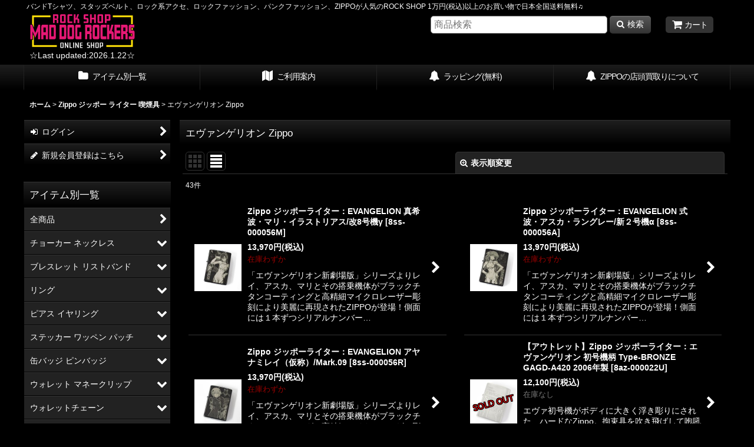

--- FILE ---
content_type: text/html; charset=UTF-8
request_url: https://mad-dog-rockers.ocnk.net/product-list/146/0/normal?unit=1
body_size: 33373
content:
<!DOCTYPE html><html lang="ja" class="responsive use_hover column_layout wide_layout touch005">
<head>
    <meta charset="utf-8" />
    <title>エヴァンゲリオン Zippo - MAD DOG ROCKERS （マッドドッグロッカーズ）</title>
    <meta name="keywords" content="バンドT,バンT,バンドt,バンt,おやじバンド,ライブ用衣装,ステージ用衣装,ジッポー,ジッポ,Zippo,zippo,喫煙具,マニックパニック,マニパニ,ロックT,ロックt" />
    <meta name="description" content="1万円(税込)以上のお買い物で日本全国送料無料♫ 海外直輸入のオフィシャルバンドＴシャツやワッペン、ZIPPO、パンクロック系スタッズブレスやレザーチョーカー、オリジナルデザインのロックTシャツを販売するMAD DOG ROCKERS横浜店の通販サイト。海外有名アーティストやバンドのオフィシャルグッズは全て公式ライセンス品です。MANIC PANICヘアカラーや本革ライダース、スカジャンetcライブのステージ衣装にも使えるファッションアイテムを多数ご用意しています。40代、50代、60代のロック世代におススメするロック、パンクファッションもございます。常時300種類以上販売しているジッポーライターはラッピング無料でプレゼントに最適です。ジッポーライター高価買取中!! 欲しいバンドTシャツやグッズのリクエストも募集中です。リクエストはこちらのアドレスからinfo@mad-dog-rockers.ocnk.net" />
    <meta name="viewport" content="width=device-width, initial-scale=1.0, user-scalable=yes, viewport-fit=cover" />
    <meta name="format-detection" content="telephone=no" />
    <meta name="apple-touch-fullscreen" content="YES" />
    <link rel="alternate" type="application/rss+xml" title="RSS" href="https://mad-dog-rockers.ocnk.net/rss/rss.php" />
    <link rel="canonical" href="https://mad-dog-rockers.ocnk.net/product-list/146" />
    <link href="https://mad-dog-rockers.ocnk.net/res/font/icon_font/ocnkiconf.min.css?v=11" rel="stylesheet">
    <link href="https://mad-dog-rockers.ocnk.net/res/touch001/style/ocnk.min.css?v=72" rel="stylesheet" />
    <link href="https://mad-dog-rockers.ocnk.net/res/touch005/style/template.css?1811011563" rel="stylesheet" />
    <link href="https://mad-dog-rockers.ocnk.net/res/touch005/style/default.css?1522656090" rel="stylesheet" />
    <script src="https://mad-dog-rockers.ocnk.net/res/touch005/js/jquery.min.js?1517808840"></script>
<meta name="ROBOTS" content="ALL" /><meta name="verify-v1" content="bEO4XOO/tIeo7HHe4FlTBoLVE3fB7sIBkA3JociyN5o=" /><meta name="verify-v1" content="bEO4XOO/tIeo7HHe4FlTBoLVE3fB7sIBkA3JociyN5o=" />
<META name="y_key" content="e06032b69270337a">

</head>

<body class="categorylist_page_body" id="categorylist_page_146">
<div id="container" class="jpn_version visitor use_side_menu has_left_side_menu">
<div id="inner_container" class="vertical_stacking">

<div id="main_wrapper" class="stacking_item">

    <header>
        <div id="header_wrapper" class="standard_header has_search_bar">
            <div id="header" class="header">
                <div class="copy center_aligned_copy fix_center">
バンドTシャツ、スタッズベルト、ロック系アクセ、ロックファッション、パンクファッション、ZIPPOが人気のROCK SHOP 1万円(税込)以上のお買い物で日本全国送料無料♫
                </div>
                <div id="header_area" class="fix_center">
                    <div id="inner_header" class="flex_layout flex_j_between flex_nowrap">
                        <div class="header_left menu_opener_box left_menu_opener_box">
<div class="header_nav">
    <ul class="inner_header_nav  flex_layout flex_nowrap inner_header_nav_column1 reset_list_style">
        <li class="header_nav_item wrapped_item h_side_menu_opener flex_layout has_nav_icon" data-type="left">
            <a href="javascript:void(0);" class="nav_btn flex_layout flex_a_center" role="button">
                <div class="nav_text flex_s_center">
                    <i class="fa fa-bars menu_nav_icon" aria-hidden="true"></i>

                    <span class="nav_label"> メニュー</span>
                </div>
            </a>
        </li>
    </ul>
</div>
                        </div>
                        <div class="header_center center_shop_name">
                            <div class="shop_name_box">
                                <div class="shoplogofree custom_space">
<a href="https://mad-dog-rockers.ocnk.net/"><img src="https://mad-dog-rockers.ocnk.net/data/mad-dog-rockers/image/kanban/shopname-w180.gif" alt="mad.dog.rockers"></a></br>☆Last updated:2026.1.22☆
                                </div>
                            </div>
                        </div>
                        <div class="header_right header_nav_size1">
<div class="header_nav">
    <ul class="inner_header_nav  flex_layout flex_nowrap flex_j_end inner_header_nav_column1 reset_list_style">
        <li class="header_nav_item wrapped_item h_cart flex_layout has_nav_icon">
            <a href="https://mad-dog-rockers.ocnk.net/cart" class="nav_btn flex_layout flex_a_center">
                <div class="nav_text flex_s_center">
                    <i class="fa fa-shopping-cart menu_nav_icon" aria-hidden="true"><span class="cart_qty"></span></i>

                    <span class="nav_label">カート</span>
                </div>
            </a>
        </li>
    </ul>
</div>
                        </div>
                    </div>
<div class="search_bar hidden_search_bar has_header_right_size1 header_search_bar">
    <div class="inner_search_bar fix_center">
                                    <div class="search form_data" itemscope="itemscope" itemtype="http://schema.org/WebSite">
                                <meta itemprop="url" content="https://mad-dog-rockers.ocnk.net" />
                                <form class="search_form" method="get" action="https://mad-dog-rockers.ocnk.net/product-list/0/0/normal" role="search" itemprop="potentialAction" itemscope="itemscope" itemtype="http://schema.org/SearchAction">
                                    <meta itemprop="target" content="https://mad-dog-rockers.ocnk.net/product-list/?keyword={keyword}" />
                                    <input type="hidden" name="search_tmp" value="検索">                                    <input type="search" class="search_box" name="keyword" value="" placeholder="商品検索" itemprop="query-input" />
                                    <span class="global_btn">
                                        <button type="submit" class="searchinput btn_color_common btn_size_small vami fixed_size_large_btn" name="Submit" value="検索">
                                            <span class="button_head_space"></span>
                                            <span class="button_text global_iconleft"><i class="fa fa-search" aria-hidden="true"></i>検索</span>
                                            <span class="button_end_space"></span>
                                        </button>

                                    </span>
                                </form>
                            </div>

        <span class="close_btn_box">
            <a href="javascript:void(0);" class="search_close icon_btn" aria-label="キャンセル" role="button">
                <span class="close_btn"><i class="fa fa-times" aria-hidden="true"></i></span>
            </a>
        </span>
    </div>
</div>
                </div>
            </div>

            <nav class="header_global_nav wide_decrement_column">
<div class="global_nav column5">
    <ul class="inner_global_nav  flex_layout flex_nowrap fix_center reset_list_style">
        <li class="global_nav_item wrapped_item g_category flex_layout has_nav_icon">
            <a href="https://mad-dog-rockers.ocnk.net/category" class="nav_btn flex_layout flex_a_center">
                <div class="nav_text flex_s_center">
                    <i class="fa fa-folder menu_nav_icon" aria-hidden="true"></i>

                    <span class="nav_label">アイテム別一覧</span>
                </div>
            </a>
        </li>
        <li class="global_nav_item wrapped_item g_search flex_layout has_nav_icon search_bar_opener">
            <a href="javascript:void(0);" class="nav_btn flex_layout flex_a_center" aria-haspopup="true" role="button">
                <div class="nav_text flex_s_center">
                    <i class="fa fa-search menu_nav_icon" aria-hidden="true"></i>

                    <span class="nav_label">商品検索</span>
                </div>
            </a>
        </li>
        <li class="global_nav_item wrapped_item g_help flex_layout has_nav_icon">
            <a href="https://mad-dog-rockers.ocnk.net/help" class="nav_btn flex_layout flex_a_center">
                <div class="nav_text flex_s_center">
                    <i class="fa fa-map menu_nav_icon" aria-hidden="true"></i>

                    <span class="nav_label">ご利用案内</span>
                </div>
            </a>
        </li>
        <li class="global_nav_item wrapped_item g_page29 flex_layout has_nav_icon">
            <a href="https://mad-dog-rockers.ocnk.net/page/wrapping" class="nav_btn flex_layout flex_a_center">
                <div class="nav_text flex_s_center">
                    <i class="fa fa-bell menu_nav_icon" aria-hidden="true"></i>

                    <span class="nav_label">ラッピング(無料)</span>
                </div>
            </a>
        </li>
        <li class="global_nav_item wrapped_item g_page156 flex_layout has_nav_icon">
            <a href="https://mad-dog-rockers.ocnk.net/page/zippo" class="nav_btn flex_layout flex_a_center">
                <div class="nav_text flex_s_center">
                    <i class="fa fa-bell menu_nav_icon" aria-hidden="true"></i>

                    <span class="nav_label">ZIPPOの店頭買取りについて</span>
                </div>
            </a>
        </li>
    </ul>
</div>
            </nav>

            <div class="popup_base popup_base_menu fix_center">
                <div class="popup_nav_area popup_primal_menu hidden_nav_area fix_center" aria-hidden="true" aria-expanded="false" role="dialog">
                    <div class="inner_popup_nav_area popup_nav_box fix_center">
                        <div class="upper_popup_nav">
<div class="header_font_setting">
    <div class="font_setting">
        <span class="set_font_title">文字サイズ<span class="colon">:</span></span>
        <span class="set_font_normal"></span><span class="set_font_large"></span>
    </div>
</div>
                        </div>
<div class="popup_nav column1">
    <ul class="inner_popup_nav  flex_layout advanced_flex_wrap padfix reset_list_style" data-inner=".nav_text">
        <li class="popup_nav_item wrapped_item t_home flex_layout has_nav_icon">
            <a href="https://mad-dog-rockers.ocnk.net/" class="nav_btn flex_layout flex_a_center">
                <div class="nav_text flex_s_center">
                    <i class="fa fa-home menu_nav_icon" aria-hidden="true"></i>
                    <i class="fa fa-chevron-right right_side_nav_icon chevron_right_icon" aria-hidden="true"></i>

                    <span class="nav_label">ホーム</span>
                </div>
            </a>
        </li>
        <li class="popup_nav_item wrapped_item t_cart flex_layout has_nav_icon">
            <a href="https://mad-dog-rockers.ocnk.net/cart" class="nav_btn flex_layout flex_a_center">
                <div class="nav_text flex_s_center">
                    <i class="fa fa-shopping-cart menu_nav_icon" aria-hidden="true"><span class="cart_qty"></span></i>
                    <i class="fa fa-chevron-right right_side_nav_icon chevron_right_icon" aria-hidden="true"></i>

                    <span class="nav_label">ショッピングカート</span>
                </div>
            </a>
        </li>
        <li class="popup_nav_item wrapped_item t_register flex_layout has_nav_icon">
            <a href="https://mad-dog-rockers.ocnk.net/register" class="nav_btn flex_layout flex_a_center secure_link">
                <div class="nav_text flex_s_center">
                    <i class="fa fa-pencil menu_nav_icon" aria-hidden="true"></i>
                    <i class="fa fa-chevron-right right_side_nav_icon chevron_right_icon" aria-hidden="true"></i>

                    <span class="nav_label">新規会員登録はこちら</span>
                </div>
            </a>
        </li>
        <li class="popup_nav_item wrapped_item t_singin flex_layout has_nav_icon">
            <a href="https://mad-dog-rockers.ocnk.net/member-login" class="nav_btn flex_layout flex_a_center secure_link">
                <div class="nav_text flex_s_center">
                    <i class="fa fa-sign-in menu_nav_icon" aria-hidden="true"></i>
                    <i class="fa fa-chevron-right right_side_nav_icon chevron_right_icon" aria-hidden="true"></i>

                    <span class="nav_label">ログイン</span>
                </div>
            </a>
        </li>
        <li class="popup_nav_item wrapped_item t_search flex_layout has_nav_icon search_bar_opener">
            <a href="javascript:void(0);" class="nav_btn flex_layout flex_a_center" aria-haspopup="true" role="button">
                <div class="nav_text flex_s_center">
                    <i class="fa fa-search menu_nav_icon" aria-hidden="true"></i>
                    <i class="fa fa-chevron-right right_side_nav_icon chevron_right_icon" aria-hidden="true"></i>

                    <span class="nav_label">商品検索</span>
                </div>
            </a>
        </li>
        <li class="popup_nav_item wrapped_item t_category flex_layout has_nav_icon">
            <a href="https://mad-dog-rockers.ocnk.net/category" class="nav_btn flex_layout flex_a_center">
                <div class="nav_text flex_s_center">
                    <i class="fa fa-folder menu_nav_icon" aria-hidden="true"></i>
                    <i class="fa fa-chevron-right right_side_nav_icon chevron_right_icon" aria-hidden="true"></i>

                    <span class="nav_label">アイテム別一覧</span>
                </div>
            </a>
        </li>
        <li class="popup_nav_item wrapped_item item_list_link t_newitem flex_layout has_nav_icon">
            <a href="https://mad-dog-rockers.ocnk.net/new/normal" class="nav_btn flex_layout flex_a_center">
                <div class="nav_text flex_s_center">
                    <i class="fa fa-flag menu_nav_icon" aria-hidden="true"></i>
                    <i class="fa fa-chevron-right right_side_nav_icon chevron_right_icon" aria-hidden="true"></i>

                    <span class="nav_label">NEW ARRIVALS [1/19]</span>
                </div>
            </a>
        </li>
        <li class="popup_nav_item wrapped_item t_recommend flex_layout has_nav_icon">
            <a href="https://mad-dog-rockers.ocnk.net/pickup" class="nav_btn flex_layout flex_a_center">
                <div class="nav_text flex_s_center">
                    <i class="fa fa-thumbs-o-up menu_nav_icon" aria-hidden="true"></i>
                    <i class="fa fa-chevron-right right_side_nav_icon chevron_right_icon" aria-hidden="true"></i>

                    <span class="nav_label">PICK UP ITEM [1/8]</span>
                </div>
            </a>
        </li>
        <li class="popup_nav_item wrapped_item item_list_link t_ranking flex_layout has_nav_icon">
            <a href="https://mad-dog-rockers.ocnk.net/ranking/normal" class="nav_btn flex_layout flex_a_center">
                <div class="nav_text flex_s_center">
                    <i class="fa fa-trophy menu_nav_icon" aria-hidden="true"></i>
                    <i class="fa fa-chevron-right right_side_nav_icon chevron_right_icon" aria-hidden="true"></i>

                    <span class="nav_label">ITEM RANKING [1/8]</span>
                </div>
            </a>
        </li>
        <li class="popup_nav_item wrapped_item t_info flex_layout has_nav_icon">
            <a href="https://mad-dog-rockers.ocnk.net/info" class="nav_btn flex_layout flex_a_center">
                <div class="nav_text flex_s_center">
                    <i class="fa fa-file-text menu_nav_icon" aria-hidden="true"></i>
                    <i class="fa fa-chevron-right right_side_nav_icon chevron_right_icon" aria-hidden="true"></i>

                    <span class="nav_label">特定商取引法表示</span>
                </div>
            </a>
        </li>
        <li class="popup_nav_item wrapped_item t_help flex_layout has_nav_icon">
            <a href="https://mad-dog-rockers.ocnk.net/help" class="nav_btn flex_layout flex_a_center">
                <div class="nav_text flex_s_center">
                    <i class="fa fa-map menu_nav_icon" aria-hidden="true"></i>
                    <i class="fa fa-chevron-right right_side_nav_icon chevron_right_icon" aria-hidden="true"></i>

                    <span class="nav_label">ご利用案内</span>
                </div>
            </a>
        </li>
        <li class="popup_nav_item wrapped_item t_contact flex_layout has_nav_icon">
            <a href="https://mad-dog-rockers.ocnk.net/contact" class="nav_btn flex_layout flex_a_center secure_link">
                <div class="nav_text flex_s_center">
                    <i class="fa fa-envelope menu_nav_icon" aria-hidden="true"></i>
                    <i class="fa fa-chevron-right right_side_nav_icon chevron_right_icon" aria-hidden="true"></i>

                    <span class="nav_label">お問い合せ</span>
                </div>
            </a>
        </li>
    </ul>
</div>
                        <div class="lower_popup_nav">
                        </div>
                        <div class="nav_close_box">
                            <a href="javascript:void(0);" class="nav_close" aria-label="閉じる" role="button"><span class="nav_close_btn"><i class="fa fa-times" aria-hidden="true"></i></span></a>
                        </div>
                        <a class="close_btn_box icon_btn" href="javascript:void(0);" aria-label="閉じる" role="button">
                            <span class="close_btn">
                                <i class="fa fa-times" aria-hidden="true"></i>
                            </span>
                        </a>
                    </div>
                </div>
            </div>

        </div>
    </header>


    <div id="contents" class="layout_2_col standard_contents">

<div class="breadcrumb_area fix_center">
    <ol class="breadcrumb_list" itemscope itemtype="https://schema.org/BreadcrumbList">
        <li class="breadcrumb_nav breadcrumb_nav1" itemprop="itemListElement" itemscope itemtype="https://schema.org/ListItem">
            <a href="https://mad-dog-rockers.ocnk.net/" itemprop="item">
                <span class="breadcrumb_text" itemprop="name">ホーム</span>
            </a>
            <meta itemprop="position" content="1">
        </li>
        <li class="breadcrumb_nav breadcrumb_nav2" itemprop="itemListElement" itemscope itemtype="https://schema.org/ListItem">
            <span class="gt">&gt;</span>
            <a href="https://mad-dog-rockers.ocnk.net/product-list/40/0/normal" itemprop="item" class="item_list_link">
                <span class="breadcrumb_text" itemprop="name">Zippo ジッポー ライター 喫煙具</span>
            </a>
            <meta itemprop="position" content="2">
        </li>
        <li class="breadcrumb_nav" itemprop="itemListElement" itemscope itemtype="https://schema.org/ListItem">
            <span class="gt">&gt;</span>
                <span class="thispage" itemprop="name">エヴァンゲリオン Zippo</span>
            <meta itemprop="position" content="3">
        </li>
    </ol>
</div>
        <div id="inner_contents" class="clearfix fix_center">
            <div id="maincol">
                <main id="main_container">
                    <div id="inner_main_container">


                                                                                                            
                        <section>
                            <div class="item_box itemlist page_box without_pager">

                                                                <div class="page_title">
                                    <h2>
                                        <span class="title_head_space"></span>
                                        <span class="title_text">エヴァンゲリオン Zippo</span>
                                        <span class="title_end_space"></span>

                                    </h2>
                                </div>


                                <div class="page_contents categorylist_contents">
                                    <div class="inner_page_contents">
                                    <a id="items"></a>
                                    <form method="get" class="item_sort_form custom_toggle_box toggle_closed" action="https://mad-dog-rockers.ocnk.net/product-list/146/0/normal" data-speed="100">
                                        <div class="sort flex_layout flex_j_center">
                                            <div class="upper_sort_area">
                                                <span class="sort_layout_icons">
                                                    <span class="sort_layout_btn link_layout_btn">
                                                        <a class="layout_photo_btn icon_btn" href="https://mad-dog-rockers.ocnk.net/product-list/146/0/photo"><img width="24" height="24" alt="写真のみ一覧" class="vami" src="https://mad-dog-rockers.ocnk.net/res/touch005/img/layout_photo.png" /></a>
                                                    </span>
                                                    <span class="sort_layout_btn current_layout_btn">
                                                        <a class="layout_desc_btn icon_btn" href="https://mad-dog-rockers.ocnk.net/product-list/146/0/normal"><img width="24" height="24" class="vami" alt="説明付き一覧" src="https://mad-dog-rockers.ocnk.net/res/touch005/img/layout_text.png" /></a>
                                                    </span>
                                                </span>
                                            </div>
                                            <div class="sort_toggle global_iconleft">
                                                <a class="toggle_open custom_toggle_button" href="javascript:void(0);" role="button">
                                                    <i class="fa fa-search-plus" aria-hidden="true"></i>表示順変更
                                                </a>
                                            </div>
                                        </div>
                                        <div class="custom_toggle_area">
                                            <div class="sort_item">
                                                <div class="sort_box sort_number">
                                                    <label class="sort_label" for="displaynumber"><span class="sort_item_label">表示数<span class="colon">:</span></span></label>
                                                    <span class="box_padding">
                                                        <span class="select_box"><select id="displaynumber" name="num">
                                                            <option value="60" selected="selected">60件</option>
                                                            <option value="120">120件</option>
                                                        </select></span>
                                                    </span>
                                                </div>
                                                <div class="sort_box sort_order">
                                                    <label class="sort_label" for="sort"><span class="sort_item_label">並び順<span class="colon">:</span></span></label>
                                                    <span class="box_padding">
                                                        <span class="select_box"><select name="sort" id="sort">
                                                            <option value="" selected="selected">選択してください</option>
                                                            <option value="featured">おすすめ順</option>
                                                            <option value="price">価格の安い順</option>
                                                            <option value="price-desc">価格の高い順</option>
                                                            <option value="rank">売れ筋順</option>
                                                        </select></span>
                                                    </span>
                                                </div>
                                                <div class="global_btn">
                                                    <button type="submit" class="sortinput btn_size_large btn_color_common" name="Submit" value="1">
                                                        <span class="button_head_space"></span>
                                                        <span class="button_text">絞り込む</span>
                                                        <span class="button_end_space"></span>
                                                    </button>
                                                </div>
                                                <div class="close_link_box global_iconleft">
                                                    <a class="link_close_toggle_box close_link global_link" href="javascript:void(0);" role="button"><i class="fa fa-times" aria-hidden="true"></i>閉じる</a>
                                                </div>
                                            </div>
                                        </div>
                                    </form>
                                    <div class="item_count box_both_ends_small_space">
                                        <div class="count_number">
                                            <span class="number">43</span><span class="count_suffix">件</span>
                                        </div>
                                    </div>
                                    <div class="itemlist_box layout_column_text text_layout">
                                        <div class="item_list text_layout_img80">
                                            <ul class="flex_layout advanced_flex_wrap reset_list_style async_image_loader" data-adjustment="off" data-disabled-adjustment="true" data-inner=".list_item_box">
                                                                        <li class="list_item_cell wrapped_item flex_layout list_item_3220 list_item_lowstock">
                                                    <a href="https://mad-dog-rockers.ocnk.net/product/3220" class="list_item_box list_item_link flex_layout flex_a_center">
                                                        <div class="list_item_photo item_image_box itemph_itemlist_3220">

                                                            <div class="global_photo async_image_box loading_photo" data-src="https://mad-dog-rockers.ocnk.net/data/mad-dog-rockers/_/70726f647563742f32303235313230395f3765653164662e4a5047003136300000740066.jpg" data-alt="" data-class="item_image" data-width="80" data-height="80">
                                                                <img src="https://mad-dog-rockers.ocnk.net/res/touch005/img/all/spacer.gif" width="80" style="aspect-ratio: 80 / 80" class="spacer_image item_image" alt="" />
                                                            </div>
                                                                                                                    </div>
                                                        <div class="list_item_data">
                                                                    <p class="item_name">
<span class="goods_name">Zippo ジッポーライター：EVANGELION 真希波・マリ・イラストリアス/改8号機γ</span>
                                                                        <span class="model_number"><span class="bracket">[</span><span class="model_number_value">8ss-000056M</span><span class="bracket">]</span></span>
                                                                    </p>
                                                                    <p class="common_icon">
                                                                    </p>

                                                            <div class="item_info">
                                                                        <div class="price">
                                                                            <p class="selling_price">
                                                                                <span class="figure">13,970<span class="currency_label after_price">円</span></span><span class="tax_label list_tax_label">(税込)</span>
                                                                            </p>
                                                                        </div>
                                                                        <p class="stock lowstock">在庫わずか</p>
                                                                        <p class="item_desc">「エヴァンゲリオン新劇場版」シリーズよりレイ、アスカ、マリとその搭乗機体がブラックチタンコーティングと高精細マイクロレーザー彫刻により美麗に再現されたZIPPOが登場！側面には１本ずつシリアルナンバー…</p>



                                                            </div>
                                                            <i class="fa fa-chevron-right right_side_list_icon chevron_right_icon" aria-hidden="true"></i>
                                                        </div>
                                                    </a>
                                                </li>
                                                                        <li class="list_item_cell wrapped_item flex_layout list_item_3219 list_item_lowstock">
                                                    <a href="https://mad-dog-rockers.ocnk.net/product/3219" class="list_item_box list_item_link flex_layout flex_a_center">
                                                        <div class="list_item_photo item_image_box itemph_itemlist_3219">

                                                            <div class="global_photo async_image_box loading_photo" data-src="https://mad-dog-rockers.ocnk.net/data/mad-dog-rockers/_/70726f647563742f32303235313230395f3930326161312e4a5047003136300000740066.jpg" data-alt="" data-class="item_image" data-width="80" data-height="80">
                                                                <img src="https://mad-dog-rockers.ocnk.net/res/touch005/img/all/spacer.gif" width="80" style="aspect-ratio: 80 / 80" class="spacer_image item_image" alt="" />
                                                            </div>
                                                                                                                    </div>
                                                        <div class="list_item_data">
                                                                    <p class="item_name">
<span class="goods_name">Zippo ジッポーライター：EVANGELION 式波・アスカ・ラングレー/新２号機α</span>
                                                                        <span class="model_number"><span class="bracket">[</span><span class="model_number_value">8ss-000056A</span><span class="bracket">]</span></span>
                                                                    </p>
                                                                    <p class="common_icon">
                                                                    </p>

                                                            <div class="item_info">
                                                                        <div class="price">
                                                                            <p class="selling_price">
                                                                                <span class="figure">13,970<span class="currency_label after_price">円</span></span><span class="tax_label list_tax_label">(税込)</span>
                                                                            </p>
                                                                        </div>
                                                                        <p class="stock lowstock">在庫わずか</p>
                                                                        <p class="item_desc">「エヴァンゲリオン新劇場版」シリーズよりレイ、アスカ、マリとその搭乗機体がブラックチタンコーティングと高精細マイクロレーザー彫刻により美麗に再現されたZIPPOが登場！側面には１本ずつシリアルナンバー…</p>



                                                            </div>
                                                            <i class="fa fa-chevron-right right_side_list_icon chevron_right_icon" aria-hidden="true"></i>
                                                        </div>
                                                    </a>
                                                </li>
                                                                        <li class="list_item_cell wrapped_item flex_layout list_item_3218 list_item_lowstock">
                                                    <a href="https://mad-dog-rockers.ocnk.net/product/3218" class="list_item_box list_item_link flex_layout flex_a_center">
                                                        <div class="list_item_photo item_image_box itemph_itemlist_3218">

                                                            <div class="global_photo async_image_box loading_photo" data-src="https://mad-dog-rockers.ocnk.net/data/mad-dog-rockers/_/70726f647563742f32303235313230395f6131656330632e4a5047003136300000740066.jpg" data-alt="" data-class="item_image" data-width="80" data-height="80">
                                                                <img src="https://mad-dog-rockers.ocnk.net/res/touch005/img/all/spacer.gif" width="80" style="aspect-ratio: 80 / 80" class="spacer_image item_image" alt="" />
                                                            </div>
                                                                                                                    </div>
                                                        <div class="list_item_data">
                                                                    <p class="item_name">
<span class="goods_name">Zippo ジッポーライター：EVANGELION アヤナミレイ（仮称）/Mark.09</span>
                                                                        <span class="model_number"><span class="bracket">[</span><span class="model_number_value">8ss-000056R</span><span class="bracket">]</span></span>
                                                                    </p>
                                                                    <p class="common_icon">
                                                                    </p>

                                                            <div class="item_info">
                                                                        <div class="price">
                                                                            <p class="selling_price">
                                                                                <span class="figure">13,970<span class="currency_label after_price">円</span></span><span class="tax_label list_tax_label">(税込)</span>
                                                                            </p>
                                                                        </div>
                                                                        <p class="stock lowstock">在庫わずか</p>
                                                                        <p class="item_desc">「エヴァンゲリオン新劇場版」シリーズよりレイ、アスカ、マリとその搭乗機体がブラックチタンコーティングと高精細マイクロレーザー彫刻により美麗に再現されたZIPPOが登場！側面には１本ずつシリアルナンバー…</p>



                                                            </div>
                                                            <i class="fa fa-chevron-right right_side_list_icon chevron_right_icon" aria-hidden="true"></i>
                                                        </div>
                                                    </a>
                                                </li>
                                                                        <li class="list_item_cell wrapped_item flex_layout list_item_2863 list_item_soldout">
                                                    <a href="https://mad-dog-rockers.ocnk.net/product/2863" class="list_item_box list_item_link flex_layout flex_a_center">
                                                        <div class="list_item_photo item_image_box itemph_itemlist_2863">

                                                            <div class="global_photo async_image_box loading_photo" data-src="https://mad-dog-rockers.ocnk.net/data/mad-dog-rockers/_/70726f647563742f32303235303231355f3635383064382e4a50470031363000534f4c44204f555400740066.jpg" data-alt="" data-class="item_image" data-width="80" data-height="80">
                                                                <img src="https://mad-dog-rockers.ocnk.net/res/touch005/img/all/spacer.gif" width="80" style="aspect-ratio: 80 / 80" class="spacer_image item_image" alt="" />
                                                            </div>
                                                                                                                    </div>
                                                        <div class="list_item_data">
                                                                    <p class="item_name">
<span class="goods_name">【アウトレット】Zippo ジッポーライター：エヴァンゲリオン 初号機柄 Type-BRONZE GAGD-A420 2006年製</span>
                                                                        <span class="model_number"><span class="bracket">[</span><span class="model_number_value">8az-000022U</span><span class="bracket">]</span></span>
                                                                    </p>
                                                                    <p class="common_icon">
                                                                    </p>

                                                            <div class="item_info">
                                                                        <div class="price">
                                                                            <p class="selling_price">
                                                                                <span class="figure">12,100<span class="currency_label after_price">円</span></span><span class="tax_label list_tax_label">(税込)</span>
                                                                            </p>
                                                                        </div>
                                                                        <p class="stock soldout">在庫なし</p>
                                                                        <p class="item_desc">エヴァ初号機がボディに大きく浮き彫りにされた、ハードなZippo。拘束具を吹き飛ばして咆吼するエヴァ初号機の横顔を、逆エッチング加工により精密に再現。※商品に傷がつくのを防ぐため、Zippo社の箱に入…</p>



                                                            </div>
                                                            <i class="fa fa-chevron-right right_side_list_icon chevron_right_icon" aria-hidden="true"></i>
                                                        </div>
                                                    </a>
                                                </li>
                                                                        <li class="list_item_cell wrapped_item flex_layout list_item_2855 list_item_lowstock">
                                                    <a href="https://mad-dog-rockers.ocnk.net/product/2855" class="list_item_box list_item_link flex_layout flex_a_center">
                                                        <div class="list_item_photo item_image_box itemph_itemlist_2855">

                                                            <div class="global_photo async_image_box loading_photo" data-src="https://mad-dog-rockers.ocnk.net/data/mad-dog-rockers/_/70726f647563742f32303235303132355f6332656262352e4a5047003136300000740066.jpg" data-alt="" data-class="item_image" data-width="80" data-height="80">
                                                                <img src="https://mad-dog-rockers.ocnk.net/res/touch005/img/all/spacer.gif" width="80" style="aspect-ratio: 80 / 80" class="spacer_image item_image" alt="" />
                                                            </div>
                                                                                                                    </div>
                                                        <div class="list_item_data">
                                                                    <p class="item_name">
<span class="goods_name">Zippo ジッポーライター：エヴァンゲリオン 30th Anniversary</span>
                                                                        <span class="model_number"><span class="bracket">[</span><span class="model_number_value">8ss-000052</span><span class="bracket">]</span></span>
                                                                    </p>
                                                                    <p class="common_icon">
                                                                    </p>

                                                            <div class="item_info">
                                                                        <div class="price">
                                                                            <p class="selling_price">
                                                                                <span class="figure">13,970<span class="currency_label after_price">円</span></span><span class="tax_label list_tax_label">(税込)</span>
                                                                            </p>
                                                                        </div>
                                                                        <p class="stock lowstock">在庫わずか</p>
                                                                        <p class="item_desc">EVANGELION STOREより、新世紀エヴァンゲリオン放送から30周年を記念した新作ZIPPO「30th Anniversary」が登場！山下いくと氏デザインの30周年エンブレムを彫刻した特別な…</p>



                                                            </div>
                                                            <i class="fa fa-chevron-right right_side_list_icon chevron_right_icon" aria-hidden="true"></i>
                                                        </div>
                                                    </a>
                                                </li>
                                                                        <li class="list_item_cell wrapped_item flex_layout list_item_2787 list_item_soldout">
                                                    <a href="https://mad-dog-rockers.ocnk.net/product/2787" class="list_item_box list_item_link flex_layout flex_a_center">
                                                        <div class="list_item_photo item_image_box itemph_itemlist_2787">

                                                            <div class="global_photo async_image_box loading_photo" data-src="https://mad-dog-rockers.ocnk.net/data/mad-dog-rockers/_/70726f647563742f32303235303231355f3834363738362e4a50470031363000534f4c44204f555400740066.jpg" data-alt="" data-class="item_image" data-width="80" data-height="80">
                                                                <img src="https://mad-dog-rockers.ocnk.net/res/touch005/img/all/spacer.gif" width="80" style="aspect-ratio: 80 / 80" class="spacer_image item_image" alt="" />
                                                            </div>
                                                                                                                    </div>
                                                        <div class="list_item_data">
                                                                    <p class="item_name">
<span class="goods_name">【アウトレット】Zippo ジッポーライター：エヴァンゲリオン 初号機 EVA-01 汎用人型決戦兵器</span>
                                                                        <span class="model_number"><span class="bracket">[</span><span class="model_number_value">8ya-000088U</span><span class="bracket">]</span></span>
                                                                    </p>
                                                                    <p class="common_icon">
                                                                    </p>

                                                            <div class="item_info">
                                                                        <div class="price">
                                                                            <p class="selling_price">
                                                                                <span class="figure">8,800<span class="currency_label after_price">円</span></span><span class="tax_label list_tax_label">(税込)</span>
                                                                            </p>
                                                                        </div>
                                                                        <p class="stock soldout">在庫なし</p>
                                                                        <p class="item_desc">汎用人型決戦兵器人造人間エヴァンゲリオン初号機デザインのジッポです。※商品に傷がつくのを防ぐため、Zippo社の箱に入れてお届けしますが、箱の種類はお選び頂けません。【ジッポー（Zippo）とは】 長…</p>



                                                            </div>
                                                            <i class="fa fa-chevron-right right_side_list_icon chevron_right_icon" aria-hidden="true"></i>
                                                        </div>
                                                    </a>
                                                </li>
                                                                        <li class="list_item_cell wrapped_item flex_layout list_item_2756 list_item_lowstock">
                                                    <a href="https://mad-dog-rockers.ocnk.net/product/2756" class="list_item_box list_item_link flex_layout flex_a_center">
                                                        <div class="list_item_photo item_image_box itemph_itemlist_2756">

                                                            <div class="global_photo async_image_box loading_photo" data-src="https://mad-dog-rockers.ocnk.net/data/mad-dog-rockers/_/70726f647563742f32303234313131335f3865333464362e4a5047003136300000740066.jpg" data-alt="" data-class="item_image" data-width="80" data-height="80">
                                                                <img src="https://mad-dog-rockers.ocnk.net/res/touch005/img/all/spacer.gif" width="80" style="aspect-ratio: 80 / 80" class="spacer_image item_image" alt="" />
                                                            </div>
                                                                                                                    </div>
                                                        <div class="list_item_data">
                                                                    <p class="item_name">
<span class="goods_name">【再入荷】Zippo ジッポーライター：エヴァンゲリオン メタルレリーフ ロンギヌスの槍（エガヲズ） シルバー 銀</span>
                                                                        <span class="model_number"><span class="bracket">[</span><span class="model_number_value">8ss-000037</span><span class="bracket">]</span></span>
                                                                    </p>
                                                                    <p class="common_icon">
                                                                    </p>

                                                            <div class="item_info">
                                                                        <div class="price">
                                                                            <p class="selling_price">
                                                                                <span class="figure">20,680<span class="currency_label after_price">円</span></span><span class="tax_label list_tax_label">(税込)</span>
                                                                            </p>
                                                                        </div>
                                                                        <p class="stock lowstock">在庫わずか</p>
                                                                        <p class="item_desc">ロンギヌスの槍が初めてZIPPOとなって登場！重厚かつ繊細なメタルレリーフで再現された立体感はかつてない圧倒的な迫力です。またマットな銀古美加工が施されたボディは高級感のある仕上がり。全てにシリアルナ…</p>



                                                            </div>
                                                            <i class="fa fa-chevron-right right_side_list_icon chevron_right_icon" aria-hidden="true"></i>
                                                        </div>
                                                    </a>
                                                </li>
                                                                        <li class="list_item_cell wrapped_item flex_layout list_item_2687 list_item_soldout">
                                                    <a href="https://mad-dog-rockers.ocnk.net/product/2687" class="list_item_box list_item_link flex_layout flex_a_center">
                                                        <div class="list_item_photo item_image_box itemph_itemlist_2687">

                                                            <div class="global_photo async_image_box loading_photo" data-src="https://mad-dog-rockers.ocnk.net/data/mad-dog-rockers/_/70726f647563742f32303234313033315f6233626465372e4a50470031363000534f4c44204f555400740066.jpg" data-alt="" data-class="item_image" data-width="80" data-height="80">
                                                                <img src="https://mad-dog-rockers.ocnk.net/res/touch005/img/all/spacer.gif" width="80" style="aspect-ratio: 80 / 80" class="spacer_image item_image" alt="" />
                                                            </div>
                                                                                                                    </div>
                                                        <div class="list_item_data">
                                                                    <p class="item_name">
<span class="goods_name">Zippo ジッポーライター：エヴァンゲリオン NERV TYPE-BLACK 2005年製</span>
                                                                        <span class="model_number"><span class="bracket">[</span><span class="model_number_value">8ya-000127</span><span class="bracket">]</span></span>
                                                                    </p>
                                                                    <p class="common_icon">
                                                                    </p>

                                                            <div class="item_info">
                                                                        <div class="price">
                                                                            <p class="selling_price">
                                                                                <span class="figure">16,500<span class="currency_label after_price">円</span></span><span class="tax_label list_tax_label">(税込)</span>
                                                                            </p>
                                                                        </div>
                                                                        <p class="stock soldout">在庫なし</p>
                                                                        <p class="item_desc">ブラックチタン仕上げのネルフ柄Zippoライター。チタン独特の淡い光沢感と、深いブラックの落ち着いたデザイン。&nbsp;※保証書付・化粧箱入り【ジッポー（Zippo）とは】 長い歴史と世界的な普及率…</p>



                                                            </div>
                                                            <i class="fa fa-chevron-right right_side_list_icon chevron_right_icon" aria-hidden="true"></i>
                                                        </div>
                                                    </a>
                                                </li>
                                                                        <li class="list_item_cell wrapped_item flex_layout list_item_2635 list_item_soldout">
                                                    <a href="https://mad-dog-rockers.ocnk.net/product/2635" class="list_item_box list_item_link flex_layout flex_a_center">
                                                        <div class="list_item_photo item_image_box itemph_itemlist_2635">

                                                            <div class="global_photo async_image_box loading_photo" data-src="https://mad-dog-rockers.ocnk.net/data/mad-dog-rockers/_/70726f647563742f32303234303832335f6530343932642e6a70670031363000534f4c44204f555400740066.jpg" data-alt="" data-class="item_image" data-width="80" data-height="80">
                                                                <img src="https://mad-dog-rockers.ocnk.net/res/touch005/img/all/spacer.gif" width="80" style="aspect-ratio: 80 / 80" class="spacer_image item_image" alt="" />
                                                            </div>
                                                                                                                    </div>
                                                        <div class="list_item_data">
                                                                    <p class="item_name">
<span class="goods_name">Zippo ジッポーライター：エヴァンゲリオン 綾波レイ シルバー 銀 1996年製</span>
                                                                        <span class="model_number"><span class="bracket">[</span><span class="model_number_value">8mc-000017</span><span class="bracket">]</span></span>
                                                                    </p>
                                                                    <p class="common_icon">
                                                                    </p>

                                                            <div class="item_info">
                                                                        <div class="price">
                                                                            <p class="selling_price">
                                                                                <span class="figure">13,200<span class="currency_label after_price">円</span></span><span class="tax_label list_tax_label">(税込)</span>
                                                                            </p>
                                                                        </div>
                                                                        <p class="stock soldout">在庫なし</p>
                                                                        <p class="item_desc">1996年製「綾波レイ」デザインの希少なZippo。&nbsp;※保証書付・化粧箱入り【ジッポー（Zippo）とは】 長い歴史と世界的な普及率の高さからオイルライターの代名詞となっており、またコピー商…</p>



                                                            </div>
                                                            <i class="fa fa-chevron-right right_side_list_icon chevron_right_icon" aria-hidden="true"></i>
                                                        </div>
                                                    </a>
                                                </li>
                                                                        <li class="list_item_cell wrapped_item flex_layout list_item_2613 list_item_lowstock">
                                                    <a href="https://mad-dog-rockers.ocnk.net/product/2613" class="list_item_box list_item_link flex_layout flex_a_center">
                                                        <div class="list_item_photo item_image_box itemph_itemlist_2613">

                                                            <div class="global_photo async_image_box loading_photo" data-src="https://mad-dog-rockers.ocnk.net/data/mad-dog-rockers/_/70726f647563742f32303234303731335f6563353834362e4a5047003136300000740066.jpg" data-alt="" data-class="item_image" data-width="80" data-height="80">
                                                                <img src="https://mad-dog-rockers.ocnk.net/res/touch005/img/all/spacer.gif" width="80" style="aspect-ratio: 80 / 80" class="spacer_image item_image" alt="" />
                                                            </div>
                                                                                                                    </div>
                                                        <div class="list_item_data">
                                                                    <p class="item_name">
<span class="goods_name">【再入荷】Zippo ジッポーライター：シン・エヴァンゲリオン 劇場版 綾波レイ（ロングヘア）</span>
                                                                        <span class="model_number"><span class="bracket">[</span><span class="model_number_value">8ss-000047</span><span class="bracket">]</span></span>
                                                                    </p>
                                                                    <p class="common_icon">
                                                                    </p>

                                                            <div class="item_info">
                                                                        <div class="price">
                                                                            <p class="selling_price">
                                                                                <span class="figure">13,970<span class="currency_label after_price">円</span></span><span class="tax_label list_tax_label">(税込)</span>
                                                                            </p>
                                                                        </div>
                                                                        <p class="stock lowstock">在庫わずか</p>
                                                                        <p class="item_desc">『シン・エヴァンゲリオン劇場版』で登場した印象的なロングヘアの綾波レイがZIPPOとなって登場！美しく輝くブルーチタンボディと高精細マイクロレーザー彫刻により、 原作の繊細なグラフィックを可能な限り再…</p>



                                                            </div>
                                                            <i class="fa fa-chevron-right right_side_list_icon chevron_right_icon" aria-hidden="true"></i>
                                                        </div>
                                                    </a>
                                                </li>
                                                                        <li class="list_item_cell wrapped_item flex_layout list_item_2571 list_item_soldout">
                                                    <a href="https://mad-dog-rockers.ocnk.net/product/2571" class="list_item_box list_item_link flex_layout flex_a_center">
                                                        <div class="list_item_photo item_image_box itemph_itemlist_2571">

                                                            <div class="global_photo async_image_box loading_photo" data-src="https://mad-dog-rockers.ocnk.net/data/mad-dog-rockers/_/70726f647563742f32303234303533305f3265363461652e4a50470031363000534f4c44204f555400740066.jpg" data-alt="" data-class="item_image" data-width="80" data-height="80">
                                                                <img src="https://mad-dog-rockers.ocnk.net/res/touch005/img/all/spacer.gif" width="80" style="aspect-ratio: 80 / 80" class="spacer_image item_image" alt="" />
                                                            </div>
                                                                                                                    </div>
                                                        <div class="list_item_data">
                                                                    <p class="item_name">
<span class="goods_name">Zippo ジッポーライター：エヴァンゲリオン 綾波レイ Type-BLUE GAGD-A225 2006年製</span>
                                                                        <span class="model_number"><span class="bracket">[</span><span class="model_number_value">8ya-000122</span><span class="bracket">]</span></span>
                                                                    </p>
                                                                    <p class="common_icon">
                                                                    </p>

                                                            <div class="item_info">
                                                                        <div class="price">
                                                                            <p class="selling_price">
                                                                                <span class="figure">19,800<span class="currency_label after_price">円</span></span><span class="tax_label list_tax_label">(税込)</span>
                                                                            </p>
                                                                        </div>
                                                                        <p class="stock soldout">在庫なし</p>
                                                                        <p class="item_desc">本体は深く落ち着いた青に輝く、ブルーチタン仕様。チタンだけが持つ重厚な光沢、深みのあるブルーに浮かび上がるレイの微笑み。劇場版「DEATH」の名シーンを月のイメージとともに再現したデザインが、上質な素…</p>



                                                            </div>
                                                            <i class="fa fa-chevron-right right_side_list_icon chevron_right_icon" aria-hidden="true"></i>
                                                        </div>
                                                    </a>
                                                </li>
                                                                        <li class="list_item_cell wrapped_item flex_layout list_item_2300 list_item_soldout">
                                                    <a href="https://mad-dog-rockers.ocnk.net/product/2300" class="list_item_box list_item_link flex_layout flex_a_center">
                                                        <div class="list_item_photo item_image_box itemph_itemlist_2300">

                                                            <div class="global_photo async_image_box loading_photo" data-src="https://mad-dog-rockers.ocnk.net/data/mad-dog-rockers/_/70726f647563742f32303234303430395f3065303132302e4a50470031363000534f4c44204f555400740066.jpg" data-alt="" data-class="item_image" data-width="80" data-height="80">
                                                                <img src="https://mad-dog-rockers.ocnk.net/res/touch005/img/all/spacer.gif" width="80" style="aspect-ratio: 80 / 80" class="spacer_image item_image" alt="" />
                                                            </div>
                                                                                                                    </div>
                                                        <div class="list_item_data">
                                                                    <p class="item_name">
<span class="goods_name">Zippo ジッポーライター：エヴァンゲリオン RADIO EVA 439 by RADIO EVA THE BEAST</span>
                                                                        <span class="model_number"><span class="bracket">[</span><span class="model_number_value">8mc-000087</span><span class="bracket">]</span></span>
                                                                    </p>
                                                                    <p class="common_icon">
                                                                    </p>

                                                            <div class="item_info">
                                                                        <div class="price">
                                                                            <p class="selling_price">
                                                                                <span class="figure">18,700<span class="currency_label after_price">円</span></span><span class="tax_label list_tax_label">(税込)</span>
                                                                            </p>
                                                                        </div>
                                                                        <p class="stock soldout">在庫なし</p>
                                                                        <p class="item_desc">RADIO EVAから初となるZippoライターが登場！RADIO EVAらしいファッショナブルでスタイリッシュなデザインに仕上げたシリーズです。オリジナルモノグラム柄やアスカの描き下ろしイラスト、そ…</p>



                                                            </div>
                                                            <i class="fa fa-chevron-right right_side_list_icon chevron_right_icon" aria-hidden="true"></i>
                                                        </div>
                                                    </a>
                                                </li>
                                                                        <li class="list_item_cell wrapped_item flex_layout list_item_2506 list_item_soldout">
                                                    <a href="https://mad-dog-rockers.ocnk.net/product/2506" class="list_item_box list_item_link flex_layout flex_a_center">
                                                        <div class="list_item_photo item_image_box itemph_itemlist_2506">

                                                            <div class="global_photo async_image_box loading_photo" data-src="https://mad-dog-rockers.ocnk.net/data/mad-dog-rockers/_/70726f647563742f32303234303430355f3136636630622e4a50470031363000534f4c44204f555400740066.jpg" data-alt="" data-class="item_image" data-width="80" data-height="80">
                                                                <img src="https://mad-dog-rockers.ocnk.net/res/touch005/img/all/spacer.gif" width="80" style="aspect-ratio: 80 / 80" class="spacer_image item_image" alt="" />
                                                            </div>
                                                                                                                    </div>
                                                        <div class="list_item_data">
                                                                    <p class="item_name">
<span class="goods_name">Zippo ジッポーライター：エヴァンゲリオン 初号機 EVA-01 汎用人型決戦兵器</span>
                                                                        <span class="model_number"><span class="bracket">[</span><span class="model_number_value">8ya-000088</span><span class="bracket">]</span></span>
                                                                    </p>
                                                                    <p class="common_icon">
                                                                    </p>

                                                            <div class="item_info">
                                                                        <div class="price">
                                                                            <p class="selling_price">
                                                                                <span class="figure">15,400<span class="currency_label after_price">円</span></span><span class="tax_label list_tax_label">(税込)</span>
                                                                            </p>
                                                                        </div>
                                                                        <p class="stock soldout">在庫なし</p>
                                                                        <p class="item_desc">汎用人型決戦兵器人造人間エヴァンゲリオン初号機デザインのジッポです。&nbsp;※保証書付・化粧箱入り【ジッポー（Zippo）とは】 長い歴史と世界的な普及率の高さからオイルライターの代名詞となってお…</p>



                                                            </div>
                                                            <i class="fa fa-chevron-right right_side_list_icon chevron_right_icon" aria-hidden="true"></i>
                                                        </div>
                                                    </a>
                                                </li>
                                                                        <li class="list_item_cell wrapped_item flex_layout list_item_2466 list_item_lowstock">
                                                    <a href="https://mad-dog-rockers.ocnk.net/product/2466" class="list_item_box list_item_link flex_layout flex_a_center">
                                                        <div class="list_item_photo item_image_box itemph_itemlist_2466">

                                                            <div class="global_photo async_image_box loading_photo" data-src="https://mad-dog-rockers.ocnk.net/data/mad-dog-rockers/_/70726f647563742f32303235303630385f3834343662302e4a5047003136300000740066.jpg" data-alt="" data-class="item_image" data-width="80" data-height="80">
                                                                <img src="https://mad-dog-rockers.ocnk.net/res/touch005/img/all/spacer.gif" width="80" style="aspect-ratio: 80 / 80" class="spacer_image item_image" alt="" />
                                                            </div>
                                                                                                                    </div>
                                                        <div class="list_item_data">
                                                                    <p class="item_name">
<span class="goods_name">【再入荷】Zippo ジッポーライター：新世紀エヴァンゲリオン FOR YOUR EYES ONLY Neon Genesis EVANGELION ネルフマーク NERV シルバーバレル 銀</span>
                                                                        <span class="model_number"><span class="bracket">[</span><span class="model_number_value">8ya-000104</span><span class="bracket">]</span></span>
                                                                    </p>
                                                                    <p class="common_icon">
                                                                    </p>

                                                            <div class="item_info">
                                                                        <div class="price">
                                                                            <p class="selling_price">
                                                                                <span class="figure">14,300<span class="currency_label after_price">円</span></span><span class="tax_label list_tax_label">(税込)</span>
                                                                            </p>
                                                                        </div>
                                                                        <p class="stock lowstock">在庫わずか</p>
                                                                        <p class="item_desc">大人気アニメ「新世紀エヴァンゲリオン」のジッポです。「FOR YOUR EYES ONLY Neon Genesis EVANGELION」の文字と「 ネルフマーク」がデザインされています。&nbsp…</p>



                                                            </div>
                                                            <i class="fa fa-chevron-right right_side_list_icon chevron_right_icon" aria-hidden="true"></i>
                                                        </div>
                                                    </a>
                                                </li>
                                                                        <li class="list_item_cell wrapped_item flex_layout list_item_2332 list_item_lowstock">
                                                    <a href="https://mad-dog-rockers.ocnk.net/product/2332" class="list_item_box list_item_link flex_layout flex_a_center">
                                                        <div class="list_item_photo item_image_box itemph_itemlist_2332">

                                                            <div class="global_photo async_image_box loading_photo" data-src="https://mad-dog-rockers.ocnk.net/data/mad-dog-rockers/_/70726f647563742f32303235303730325f3365303132662e4a5047003136300000740066.jpg" data-alt="" data-class="item_image" data-width="80" data-height="80">
                                                                <img src="https://mad-dog-rockers.ocnk.net/res/touch005/img/all/spacer.gif" width="80" style="aspect-ratio: 80 / 80" class="spacer_image item_image" alt="" />
                                                            </div>
                                                                                                                    </div>
                                                        <div class="list_item_data">
                                                                    <p class="item_name">
<span class="goods_name">【再入荷】Zippo ジッポーライター：ヱヴァンゲリヲン新劇場版:破 Type-MARI</span>
                                                                        <span class="model_number"><span class="bracket">[</span><span class="model_number_value">8mc-000038</span><span class="bracket">]</span></span>
                                                                    </p>
                                                                    <p class="common_icon">
                                                                    </p>

                                                            <div class="item_info">
                                                                        <div class="price">
                                                                            <p class="selling_price">
                                                                                <span class="figure">13,200<span class="currency_label after_price">円</span></span><span class="tax_label list_tax_label">(税込)</span>
                                                                            </p>
                                                                        </div>
                                                                        <p class="stock lowstock">在庫わずか</p>
                                                                        <p class="item_desc">「ヱヴァンゲリヲン新劇場版:破」マリのZippoです。&nbsp;※保証書付・化粧箱入り【ジッポー（Zippo）とは】 長い歴史と世界的な普及率の高さからオイルライターの代名詞となっており、またコピー…</p>



                                                            </div>
                                                            <i class="fa fa-chevron-right right_side_list_icon chevron_right_icon" aria-hidden="true"></i>
                                                        </div>
                                                    </a>
                                                </li>
                                                                        <li class="list_item_cell wrapped_item flex_layout list_item_2331 list_item_soldout">
                                                    <a href="https://mad-dog-rockers.ocnk.net/product/2331" class="list_item_box list_item_link flex_layout flex_a_center">
                                                        <div class="list_item_photo item_image_box itemph_itemlist_2331">

                                                            <div class="global_photo async_image_box loading_photo" data-src="https://mad-dog-rockers.ocnk.net/data/mad-dog-rockers/_/70726f647563742f32303234303130365f3166616433642e6a70670031363000534f4c44204f555400740066.jpg" data-alt="" data-class="item_image" data-width="80" data-height="80">
                                                                <img src="https://mad-dog-rockers.ocnk.net/res/touch005/img/all/spacer.gif" width="80" style="aspect-ratio: 80 / 80" class="spacer_image item_image" alt="" />
                                                            </div>
                                                                                                                    </div>
                                                        <div class="list_item_data">
                                                                    <p class="item_name">
<span class="goods_name">Zippo ジッポーライター：ヱヴァンゲリヲン新劇場版:破 Type-REI</span>
                                                                        <span class="model_number"><span class="bracket">[</span><span class="model_number_value">8mc-000037</span><span class="bracket">]</span></span>
                                                                    </p>
                                                                    <p class="common_icon">
                                                                    </p>

                                                            <div class="item_info">
                                                                        <div class="price">
                                                                            <p class="selling_price">
                                                                                <span class="figure">13,200<span class="currency_label after_price">円</span></span><span class="tax_label list_tax_label">(税込)</span>
                                                                            </p>
                                                                        </div>
                                                                        <p class="stock soldout">在庫なし</p>
                                                                        <p class="item_desc">「ヱヴァンゲリヲン新劇場版:破」レイのZippoです。&nbsp;※保証書付・化粧箱入り【ジッポー（Zippo）とは】 長い歴史と世界的な普及率の高さからオイルライターの代名詞となっており、またコピー…</p>



                                                            </div>
                                                            <i class="fa fa-chevron-right right_side_list_icon chevron_right_icon" aria-hidden="true"></i>
                                                        </div>
                                                    </a>
                                                </li>
                                                                        <li class="list_item_cell wrapped_item flex_layout list_item_2330 list_item_lowstock">
                                                    <a href="https://mad-dog-rockers.ocnk.net/product/2330" class="list_item_box list_item_link flex_layout flex_a_center">
                                                        <div class="list_item_photo item_image_box itemph_itemlist_2330">

                                                            <div class="global_photo async_image_box loading_photo" data-src="https://mad-dog-rockers.ocnk.net/data/mad-dog-rockers/_/70726f647563742f32303235303730325f6664626266622e4a5047003136300000740066.jpg" data-alt="" data-class="item_image" data-width="80" data-height="80">
                                                                <img src="https://mad-dog-rockers.ocnk.net/res/touch005/img/all/spacer.gif" width="80" style="aspect-ratio: 80 / 80" class="spacer_image item_image" alt="" />
                                                            </div>
                                                                                                                    </div>
                                                        <div class="list_item_data">
                                                                    <p class="item_name">
<span class="goods_name">Zippo ジッポーライター：ヱヴァンゲリヲン新劇場版:破 Type-ASUKA</span>
                                                                        <span class="model_number"><span class="bracket">[</span><span class="model_number_value">8mc-000031</span><span class="bracket">]</span></span>
                                                                    </p>
                                                                    <p class="common_icon">
                                                                    </p>

                                                            <div class="item_info">
                                                                        <div class="price">
                                                                            <p class="selling_price">
                                                                                <span class="figure">13,200<span class="currency_label after_price">円</span></span><span class="tax_label list_tax_label">(税込)</span>
                                                                            </p>
                                                                        </div>
                                                                        <p class="stock lowstock">在庫わずか</p>
                                                                        <p class="item_desc">「ヱヴァンゲリヲン新劇場版:破」アスカのZippoです。&nbsp;※保証書付・化粧箱入り【ジッポー（Zippo）とは】 長い歴史と世界的な普及率の高さからオイルライターの代名詞となっており、またコピ…</p>



                                                            </div>
                                                            <i class="fa fa-chevron-right right_side_list_icon chevron_right_icon" aria-hidden="true"></i>
                                                        </div>
                                                    </a>
                                                </li>
                                                                        <li class="list_item_cell wrapped_item flex_layout list_item_2176 list_item_lowstock">
                                                    <a href="https://mad-dog-rockers.ocnk.net/product/2176" class="list_item_box list_item_link flex_layout flex_a_center">
                                                        <div class="list_item_photo item_image_box itemph_itemlist_2176">

                                                            <div class="global_photo async_image_box loading_photo" data-src="https://mad-dog-rockers.ocnk.net/data/mad-dog-rockers/_/70726f647563742f32303233303832345f6661653264622e4a5047003136300000740066.jpg" data-alt="" data-class="item_image" data-width="80" data-height="80">
                                                                <img src="https://mad-dog-rockers.ocnk.net/res/touch005/img/all/spacer.gif" width="80" style="aspect-ratio: 80 / 80" class="spacer_image item_image" alt="" />
                                                            </div>
                                                                                                                    </div>
                                                        <div class="list_item_data">
                                                                    <p class="item_name">
<span class="goods_name">【再入荷】Zippo ジッポーライター：エヴァンゲリオン 25th Anniversary</span>
                                                                        <span class="model_number"><span class="bracket">[</span><span class="model_number_value">8ss-000001</span><span class="bracket">]</span></span>
                                                                    </p>
                                                                    <p class="common_icon">
                                                                    </p>

                                                            <div class="item_info">
                                                                        <div class="price">
                                                                            <p class="selling_price">
                                                                                <span class="figure">15,400<span class="currency_label after_price">円</span></span><span class="tax_label list_tax_label">(税込)</span>
                                                                            </p>
                                                                        </div>
                                                                        <p class="stock lowstock">在庫わずか</p>
                                                                        <p class="item_desc">EVANGELION STOREオリジナルから25th Anniversary of EVA ZIPPOが登場！落ち着いた大人の魅力を感じさせるブラックボディにゴールドでエンブレムを彫刻。ゴージャスな…</p>



                                                            </div>
                                                            <i class="fa fa-chevron-right right_side_list_icon chevron_right_icon" aria-hidden="true"></i>
                                                        </div>
                                                    </a>
                                                </li>
                                                                        <li class="list_item_cell wrapped_item flex_layout list_item_2177 list_item_lowstock">
                                                    <a href="https://mad-dog-rockers.ocnk.net/product/2177" class="list_item_box list_item_link flex_layout flex_a_center">
                                                        <div class="list_item_photo item_image_box itemph_itemlist_2177">

                                                            <div class="global_photo async_image_box loading_photo" data-src="https://mad-dog-rockers.ocnk.net/data/mad-dog-rockers/_/70726f647563742f32303235303130345f3965636464642e4a5047003136300000740066.jpg" data-alt="" data-class="item_image" data-width="80" data-height="80">
                                                                <img src="https://mad-dog-rockers.ocnk.net/res/touch005/img/all/spacer.gif" width="80" style="aspect-ratio: 80 / 80" class="spacer_image item_image" alt="" />
                                                            </div>
                                                                                                                    </div>
                                                        <div class="list_item_data">
                                                                    <p class="item_name">
<span class="goods_name">Zippo ジッポーライター：エヴァンゲリオン 初号機柄 Type-BRONZE GAGD-A420 2009年製</span>
                                                                        <span class="model_number"><span class="bracket">[</span><span class="model_number_value">8az-000022</span><span class="bracket">]</span></span>
                                                                    </p>
                                                                    <p class="common_icon">
                                                                    </p>

                                                            <div class="item_info">
                                                                        <div class="price">
                                                                            <p class="selling_price">
                                                                                <span class="figure">18,700<span class="currency_label after_price">円</span></span><span class="tax_label list_tax_label">(税込)</span>
                                                                            </p>
                                                                        </div>
                                                                        <p class="stock lowstock">在庫わずか</p>
                                                                        <p class="item_desc">エヴァ初号機がボディに大きく浮き彫りにされた、ハードなZippo。拘束具を吹き飛ばして咆吼するエヴァ初号機の横顔を、逆エッチング加工により精密に再現。&nbsp;※保証書付・化粧箱入り【ジッポー（Zi…</p>



                                                            </div>
                                                            <i class="fa fa-chevron-right right_side_list_icon chevron_right_icon" aria-hidden="true"></i>
                                                        </div>
                                                    </a>
                                                </li>
                                                                        <li class="list_item_cell wrapped_item flex_layout list_item_2178 list_item_soldout">
                                                    <a href="https://mad-dog-rockers.ocnk.net/product/2178" class="list_item_box list_item_link flex_layout flex_a_center">
                                                        <div class="list_item_photo item_image_box itemph_itemlist_2178">

                                                            <div class="global_photo async_image_box loading_photo" data-src="https://mad-dog-rockers.ocnk.net/data/mad-dog-rockers/_/70726f647563742f32303233303832345f3033343331332e4a50470031363000534f4c44204f555400740066.jpg" data-alt="" data-class="item_image" data-width="80" data-height="80">
                                                                <img src="https://mad-dog-rockers.ocnk.net/res/touch005/img/all/spacer.gif" width="80" style="aspect-ratio: 80 / 80" class="spacer_image item_image" alt="" />
                                                            </div>
                                                                                                                    </div>
                                                        <div class="list_item_data">
                                                                    <p class="item_name">
<span class="goods_name">Zippo ジッポーライター：エヴァンゲリヲン 貞本義行 Type-REI 2008年製</span>
                                                                        <span class="model_number"><span class="bracket">[</span><span class="model_number_value">8mc-000032</span><span class="bracket">]</span></span>
                                                                    </p>
                                                                    <p class="common_icon">
                                                                    </p>

                                                            <div class="item_info">
                                                                        <div class="price">
                                                                            <p class="selling_price">
                                                                                <span class="figure">19,800<span class="currency_label after_price">円</span></span><span class="tax_label list_tax_label">(税込)</span>
                                                                            </p>
                                                                        </div>
                                                                        <p class="stock soldout">在庫なし</p>
                                                                        <p class="item_desc">「エヴァンゲリヲン新劇場版」劇場公開を記念して、要望の高かった貞本義行イラストをZippo化。高品質な銀パールメッキ仕様のボディに、淡いペンタッチの綾波イラストをレーザー彫刻により高精細に再現した。文…</p>



                                                            </div>
                                                            <i class="fa fa-chevron-right right_side_list_icon chevron_right_icon" aria-hidden="true"></i>
                                                        </div>
                                                    </a>
                                                </li>
                                                                        <li class="list_item_cell wrapped_item flex_layout list_item_2179 list_item_soldout">
                                                    <a href="https://mad-dog-rockers.ocnk.net/product/2179" class="list_item_box list_item_link flex_layout flex_a_center">
                                                        <div class="list_item_photo item_image_box itemph_itemlist_2179">

                                                            <div class="global_photo async_image_box loading_photo" data-src="https://mad-dog-rockers.ocnk.net/data/mad-dog-rockers/_/70726f647563742f32303233303832345f3862666634372e4a50470031363000534f4c44204f555400740066.jpg" data-alt="" data-class="item_image" data-width="80" data-height="80">
                                                                <img src="https://mad-dog-rockers.ocnk.net/res/touch005/img/all/spacer.gif" width="80" style="aspect-ratio: 80 / 80" class="spacer_image item_image" alt="" />
                                                            </div>
                                                                                                                    </div>
                                                        <div class="list_item_data">
                                                                    <p class="item_name">
<span class="goods_name">Zippo ジッポーライター：エヴァンゲリヲン 貞本義行 Type-ASUKA 2008年製</span>
                                                                        <span class="model_number"><span class="bracket">[</span><span class="model_number_value">8mc-000023</span><span class="bracket">]</span></span>
                                                                    </p>
                                                                    <p class="common_icon">
                                                                    </p>

                                                            <div class="item_info">
                                                                        <div class="price">
                                                                            <p class="selling_price">
                                                                                <span class="figure">17,600<span class="currency_label after_price">円</span></span><span class="tax_label list_tax_label">(税込)</span>
                                                                            </p>
                                                                        </div>
                                                                        <p class="stock soldout">在庫なし</p>
                                                                        <p class="item_desc">EVANGELION STOREオリジナルのオフィシャルアイテムの中でも、特に人気がある高品質Zippoシリーズ最新作！高品質な銀パールメッキ仕様のボディに、繊細なラインで描かれたプラグスーツのアスカ…</p>



                                                            </div>
                                                            <i class="fa fa-chevron-right right_side_list_icon chevron_right_icon" aria-hidden="true"></i>
                                                        </div>
                                                    </a>
                                                </li>
                                                                        <li class="list_item_cell wrapped_item flex_layout list_item_2180 list_item_lowstock">
                                                    <a href="https://mad-dog-rockers.ocnk.net/product/2180" class="list_item_box list_item_link flex_layout flex_a_center">
                                                        <div class="list_item_photo item_image_box itemph_itemlist_2180">

                                                            <div class="global_photo async_image_box loading_photo" data-src="https://mad-dog-rockers.ocnk.net/data/mad-dog-rockers/_/70726f647563742f32303233303832345f6337383063362e4a5047003136300000740066.jpg" data-alt="" data-class="item_image" data-width="80" data-height="80">
                                                                <img src="https://mad-dog-rockers.ocnk.net/res/touch005/img/all/spacer.gif" width="80" style="aspect-ratio: 80 / 80" class="spacer_image item_image" alt="" />
                                                            </div>
                                                                                                                    </div>
                                                        <div class="list_item_data">
                                                                    <p class="item_name">
<span class="goods_name">Zippo ジッポーライター：エヴァンゲリヲン 貞本義行 Type-KAWORU 2008年製</span>
                                                                        <span class="model_number"><span class="bracket">[</span><span class="model_number_value">8mc-000043</span><span class="bracket">]</span></span>
                                                                    </p>
                                                                    <p class="common_icon">
                                                                    </p>

                                                            <div class="item_info">
                                                                        <div class="price">
                                                                            <p class="selling_price">
                                                                                <span class="figure">16,500<span class="currency_label after_price">円</span></span><span class="tax_label list_tax_label">(税込)</span>
                                                                            </p>
                                                                        </div>
                                                                        <p class="stock lowstock">在庫わずか</p>
                                                                        <p class="item_desc">イラストはまさに「最後のシ者」であるカヲルの有名な場面。アダムの前に浮かぶカヲル。その瞳の先には何が映るのか・・・。厚みのある高品質な銀パールメッキ仕様のボディに、繊細なペンタッチそのままに貞本義行の…</p>



                                                            </div>
                                                            <i class="fa fa-chevron-right right_side_list_icon chevron_right_icon" aria-hidden="true"></i>
                                                        </div>
                                                    </a>
                                                </li>
                                                                        <li class="list_item_cell wrapped_item flex_layout list_item_2017 list_item_lowstock">
                                                    <a href="https://mad-dog-rockers.ocnk.net/product/2017" class="list_item_box list_item_link flex_layout flex_a_center">
                                                        <div class="list_item_photo item_image_box itemph_itemlist_2017">

                                                            <div class="global_photo async_image_box loading_photo" data-src="https://mad-dog-rockers.ocnk.net/data/mad-dog-rockers/_/70726f647563742f32303233303430315f6238343038382e4a5047003136300000740066.jpg" data-alt="" data-class="item_image" data-width="80" data-height="80">
                                                                <img src="https://mad-dog-rockers.ocnk.net/res/touch005/img/all/spacer.gif" width="80" style="aspect-ratio: 80 / 80" class="spacer_image item_image" alt="" />
                                                            </div>
                                                                                                                    </div>
                                                        <div class="list_item_data">
                                                                    <p class="item_name">
<span class="goods_name">Zippo ジッポーライター：エヴァンゲリオン RADIO EVA 439 10TH ANNIVERSARY 2nd レイ</span>
                                                                        <span class="model_number"><span class="bracket">[</span><span class="model_number_value">8ss-000028R</span><span class="bracket">]</span></span>
                                                                    </p>
                                                                    <p class="common_icon">
                                                                    </p>

                                                            <div class="item_info">
                                                                        <div class="price">
                                                                            <p class="selling_price">
                                                                                <span class="figure">13,970<span class="currency_label after_price">円</span></span><span class="tax_label list_tax_label">(税込)</span>
                                                                            </p>
                                                                        </div>
                                                                        <p class="stock lowstock">在庫わずか</p>
                                                                        <p class="item_desc">イラストレーターの米山舞氏による第2弾オリジナル描き下ろしイラストがRADIO EVAからZippoになって登場！モノトーンの世界観に鮮やかに浮かび上がるのは、RADIO EVA 2018 A/W C…</p>



                                                            </div>
                                                            <i class="fa fa-chevron-right right_side_list_icon chevron_right_icon" aria-hidden="true"></i>
                                                        </div>
                                                    </a>
                                                </li>
                                                                        <li class="list_item_cell wrapped_item flex_layout list_item_2018 list_item_lowstock">
                                                    <a href="https://mad-dog-rockers.ocnk.net/product/2018" class="list_item_box list_item_link flex_layout flex_a_center">
                                                        <div class="list_item_photo item_image_box itemph_itemlist_2018">

                                                            <div class="global_photo async_image_box loading_photo" data-src="https://mad-dog-rockers.ocnk.net/data/mad-dog-rockers/_/70726f647563742f32303233303430315f3430656635302e4a5047003136300000740066.jpg" data-alt="" data-class="item_image" data-width="80" data-height="80">
                                                                <img src="https://mad-dog-rockers.ocnk.net/res/touch005/img/all/spacer.gif" width="80" style="aspect-ratio: 80 / 80" class="spacer_image item_image" alt="" />
                                                            </div>
                                                                                                                    </div>
                                                        <div class="list_item_data">
                                                                    <p class="item_name">
<span class="goods_name">【再入荷】Zippo ジッポーライター：エヴァンゲリオン RADIO EVA 439 10TH ANNIVERSARY 2nd アスカ</span>
                                                                        <span class="model_number"><span class="bracket">[</span><span class="model_number_value">8ss-000028A</span><span class="bracket">]</span></span>
                                                                    </p>
                                                                    <p class="common_icon">
                                                                    </p>

                                                            <div class="item_info">
                                                                        <div class="price">
                                                                            <p class="selling_price">
                                                                                <span class="figure">13,970<span class="currency_label after_price">円</span></span><span class="tax_label list_tax_label">(税込)</span>
                                                                            </p>
                                                                        </div>
                                                                        <p class="stock lowstock">在庫わずか</p>
                                                                        <p class="item_desc">イラストレーターの米山舞氏による第2弾オリジナル描き下ろしイラストがRADIO EVAからZippoになって登場！モノトーンの世界観に鮮やかに浮かび上がるのは、RADIO EVA 2018 A/W C…</p>



                                                            </div>
                                                            <i class="fa fa-chevron-right right_side_list_icon chevron_right_icon" aria-hidden="true"></i>
                                                        </div>
                                                    </a>
                                                </li>
                                                                        <li class="list_item_cell wrapped_item flex_layout list_item_2019 list_item_lowstock">
                                                    <a href="https://mad-dog-rockers.ocnk.net/product/2019" class="list_item_box list_item_link flex_layout flex_a_center">
                                                        <div class="list_item_photo item_image_box itemph_itemlist_2019">

                                                            <div class="global_photo async_image_box loading_photo" data-src="https://mad-dog-rockers.ocnk.net/data/mad-dog-rockers/_/70726f647563742f32303233303430315f3361373034632e4a5047003136300000740066.jpg" data-alt="" data-class="item_image" data-width="80" data-height="80">
                                                                <img src="https://mad-dog-rockers.ocnk.net/res/touch005/img/all/spacer.gif" width="80" style="aspect-ratio: 80 / 80" class="spacer_image item_image" alt="" />
                                                            </div>
                                                                                                                    </div>
                                                        <div class="list_item_data">
                                                                    <p class="item_name">
<span class="goods_name">【再入荷】Zippo ジッポーライター：エヴァンゲリオン RADIO EVA 439 10TH ANNIVERSARY 2nd カヲル</span>
                                                                        <span class="model_number"><span class="bracket">[</span><span class="model_number_value">8ss-000028K</span><span class="bracket">]</span></span>
                                                                    </p>
                                                                    <p class="common_icon">
                                                                    </p>

                                                            <div class="item_info">
                                                                        <div class="price">
                                                                            <p class="selling_price">
                                                                                <span class="figure">13,970<span class="currency_label after_price">円</span></span><span class="tax_label list_tax_label">(税込)</span>
                                                                            </p>
                                                                        </div>
                                                                        <p class="stock lowstock">在庫わずか</p>
                                                                        <p class="item_desc">イラストレーターの米山舞氏による第2弾オリジナル描き下ろしイラストがRADIO EVAからZippoになって登場！モノトーンの世界観に鮮やかに浮かび上がるのは、RADIO EVA 2018 A/W C…</p>



                                                            </div>
                                                            <i class="fa fa-chevron-right right_side_list_icon chevron_right_icon" aria-hidden="true"></i>
                                                        </div>
                                                    </a>
                                                </li>
                                                                        <li class="list_item_cell wrapped_item flex_layout list_item_1798 list_item_lowstock">
                                                    <a href="https://mad-dog-rockers.ocnk.net/product/1798" class="list_item_box list_item_link flex_layout flex_a_center">
                                                        <div class="list_item_photo item_image_box itemph_itemlist_1798">

                                                            <div class="global_photo async_image_box loading_photo" data-src="https://mad-dog-rockers.ocnk.net/data/mad-dog-rockers/_/70726f647563742f32303232303131305f6533666466352e4a5047003136300000740066.jpg" data-alt="" data-class="item_image" data-width="80" data-height="80">
                                                                <img src="https://mad-dog-rockers.ocnk.net/res/touch005/img/all/spacer.gif" width="80" style="aspect-ratio: 80 / 80" class="spacer_image item_image" alt="" />
                                                            </div>
                                                                                                                    </div>
                                                        <div class="list_item_data">
                                                                    <p class="item_name">
<span class="goods_name">【再入荷】Zippo ジッポーライター：ヱヴァンゲリヲン 新劇場版 式波・アスカ・ラングレー ver2</span>
                                                                        <span class="model_number"><span class="bracket">[</span><span class="model_number_value">8ss-000004A</span><span class="bracket">]</span></span>
                                                                    </p>
                                                                    <p class="common_icon">
                                                                    </p>

                                                            <div class="item_info">
                                                                        <div class="price">
                                                                            <p class="selling_price">
                                                                                <span class="figure">13,970<span class="currency_label after_price">円</span></span><span class="tax_label list_tax_label">(税込)</span>
                                                                            </p>
                                                                        </div>
                                                                        <p class="stock lowstock">在庫わずか</p>
                                                                        <p class="item_desc">惜しまれつつも精算終了となった2020年の限定モデルをリニューアル！ブラックチタンコーティングに高精細マイクロレーザー彫刻にてキャラクターを再現。もちろん側面には、限定生産の証であるシリアルナンバーを…</p>



                                                            </div>
                                                            <i class="fa fa-chevron-right right_side_list_icon chevron_right_icon" aria-hidden="true"></i>
                                                        </div>
                                                    </a>
                                                </li>
                                                                        <li class="list_item_cell wrapped_item flex_layout list_item_1797 list_item_soldout">
                                                    <a href="https://mad-dog-rockers.ocnk.net/product/1797" class="list_item_box list_item_link flex_layout flex_a_center">
                                                        <div class="list_item_photo item_image_box itemph_itemlist_1797">

                                                            <div class="global_photo async_image_box loading_photo" data-src="https://mad-dog-rockers.ocnk.net/data/mad-dog-rockers/_/70726f647563742f32303232303131305f6635356137362e4a50470031363000534f4c44204f555400740066.jpg" data-alt="" data-class="item_image" data-width="80" data-height="80">
                                                                <img src="https://mad-dog-rockers.ocnk.net/res/touch005/img/all/spacer.gif" width="80" style="aspect-ratio: 80 / 80" class="spacer_image item_image" alt="" />
                                                            </div>
                                                                                                                    </div>
                                                        <div class="list_item_data">
                                                                    <p class="item_name">
<span class="goods_name">【再入荷】Zippo ジッポーライター：ヱヴァンゲリヲン新劇場版 アヤナミレイ（仮称）ver2</span>
                                                                        <span class="model_number"><span class="bracket">[</span><span class="model_number_value">8ss-000004R</span><span class="bracket">]</span></span>
                                                                    </p>
                                                                    <p class="common_icon">
                                                                    </p>

                                                            <div class="item_info">
                                                                        <div class="price">
                                                                            <p class="selling_price">
                                                                                <span class="figure">13,970<span class="currency_label after_price">円</span></span><span class="tax_label list_tax_label">(税込)</span>
                                                                            </p>
                                                                        </div>
                                                                        <p class="stock soldout">在庫なし</p>
                                                                        <p class="item_desc">惜しまれつつも精算終了となった2020年の限定モデルをリニューアル！ブラックチタンコーティングに高精細マイクロレーザー彫刻にてキャラクターを再現。もちろん側面には、限定生産の証であるシリアルナンバーを…</p>



                                                            </div>
                                                            <i class="fa fa-chevron-right right_side_list_icon chevron_right_icon" aria-hidden="true"></i>
                                                        </div>
                                                    </a>
                                                </li>
                                                                        <li class="list_item_cell wrapped_item flex_layout list_item_1796 list_item_lowstock">
                                                    <a href="https://mad-dog-rockers.ocnk.net/product/1796" class="list_item_box list_item_link flex_layout flex_a_center">
                                                        <div class="list_item_photo item_image_box itemph_itemlist_1796">

                                                            <div class="global_photo async_image_box loading_photo" data-src="https://mad-dog-rockers.ocnk.net/data/mad-dog-rockers/_/70726f647563742f32303235303230385f3164386466332e6a7067003136300000740066.jpg" data-alt="" data-class="item_image" data-width="80" data-height="80">
                                                                <img src="https://mad-dog-rockers.ocnk.net/res/touch005/img/all/spacer.gif" width="80" style="aspect-ratio: 80 / 80" class="spacer_image item_image" alt="" />
                                                            </div>
                                                                                                                    </div>
                                                        <div class="list_item_data">
                                                                    <p class="item_name">
<span class="goods_name">【再入荷】Zippo ジッポーライター：エヴァンゲリヲン 新劇場版 カヲル ブラックチタンコート</span>
                                                                        <span class="model_number"><span class="bracket">[</span><span class="model_number_value">8es-000002</span><span class="bracket">]</span></span>
                                                                    </p>
                                                                    <p class="common_icon">
                                                                    </p>

                                                            <div class="item_info">
                                                                        <div class="price">
                                                                            <p class="selling_price">
                                                                                <span class="figure">13,970<span class="currency_label after_price">円</span></span><span class="tax_label list_tax_label">(税込)</span>
                                                                            </p>
                                                                        </div>
                                                                        <p class="stock lowstock">在庫わずか</p>
                                                                        <p class="item_desc">新劇場版のカヲルのイラストがデザインされた新作のZIPPOライターです。スタンダードな大人のアイテムとして絶大な人気を誇るZIPPO。深みのある濃いブラックと透明感のある光沢が美しいブラックチタンコー…</p>



                                                            </div>
                                                            <i class="fa fa-chevron-right right_side_list_icon chevron_right_icon" aria-hidden="true"></i>
                                                        </div>
                                                    </a>
                                                </li>
                                                                        <li class="list_item_cell wrapped_item flex_layout list_item_1795 list_item_lowstock">
                                                    <a href="https://mad-dog-rockers.ocnk.net/product/1795" class="list_item_box list_item_link flex_layout flex_a_center">
                                                        <div class="list_item_photo item_image_box itemph_itemlist_1795">

                                                            <div class="global_photo async_image_box loading_photo" data-src="https://mad-dog-rockers.ocnk.net/data/mad-dog-rockers/_/70726f647563742f32303231313232355f3031353362332e6a7067003136300000740066.jpg" data-alt="" data-class="item_image" data-width="80" data-height="80">
                                                                <img src="https://mad-dog-rockers.ocnk.net/res/touch005/img/all/spacer.gif" width="80" style="aspect-ratio: 80 / 80" class="spacer_image item_image" alt="" />
                                                            </div>
                                                                                                                    </div>
                                                        <div class="list_item_data">
                                                                    <p class="item_name">
<span class="goods_name">Zippo ジッポーライター：エヴァンゲリオン RADIO EVA 439 10TH ANNIVERSARY アスカ</span>
                                                                        <span class="model_number"><span class="bracket">[</span><span class="model_number_value">8ss-000016A</span><span class="bracket">]</span></span>
                                                                    </p>
                                                                    <p class="common_icon">
                                                                    </p>

                                                            <div class="item_info">
                                                                        <div class="price">
                                                                            <p class="selling_price">
                                                                                <span class="figure">13,970<span class="currency_label after_price">円</span></span><span class="tax_label list_tax_label">(税込)</span>
                                                                            </p>
                                                                        </div>
                                                                        <p class="stock lowstock">在庫わずか</p>
                                                                        <p class="item_desc">イラストレーターの米山舞氏がRADIO EVAの10周年を記念し登場キャラクター5人の普段着をモノトーン調でスタイリッシュに描いた第1弾イラスト。RADIO EVAのその特別なイラストからレイ・アスカ…</p>



                                                            </div>
                                                            <i class="fa fa-chevron-right right_side_list_icon chevron_right_icon" aria-hidden="true"></i>
                                                        </div>
                                                    </a>
                                                </li>
                                                                        <li class="list_item_cell wrapped_item flex_layout list_item_1794 list_item_lowstock">
                                                    <a href="https://mad-dog-rockers.ocnk.net/product/1794" class="list_item_box list_item_link flex_layout flex_a_center">
                                                        <div class="list_item_photo item_image_box itemph_itemlist_1794">

                                                            <div class="global_photo async_image_box loading_photo" data-src="https://mad-dog-rockers.ocnk.net/data/mad-dog-rockers/_/70726f647563742f32303231313232355f3536326332352e6a7067003136300000740066.jpg" data-alt="" data-class="item_image" data-width="80" data-height="80">
                                                                <img src="https://mad-dog-rockers.ocnk.net/res/touch005/img/all/spacer.gif" width="80" style="aspect-ratio: 80 / 80" class="spacer_image item_image" alt="" />
                                                            </div>
                                                                                                                    </div>
                                                        <div class="list_item_data">
                                                                    <p class="item_name">
<span class="goods_name">Zippo ジッポーライター：エヴァンゲリオン RADIO EVA 439 10TH ANNIVERSARY レイ</span>
                                                                        <span class="model_number"><span class="bracket">[</span><span class="model_number_value">8ss-000016R</span><span class="bracket">]</span></span>
                                                                    </p>
                                                                    <p class="common_icon">
                                                                    </p>

                                                            <div class="item_info">
                                                                        <div class="price">
                                                                            <p class="selling_price">
                                                                                <span class="figure">13,970<span class="currency_label after_price">円</span></span><span class="tax_label list_tax_label">(税込)</span>
                                                                            </p>
                                                                        </div>
                                                                        <p class="stock lowstock">在庫わずか</p>
                                                                        <p class="item_desc">イラストレーターの米山舞氏がRADIO EVAの10周年を記念し登場キャラクター5人の普段着をモノトーン調でスタイリッシュに描いた第1弾イラスト。RADIO EVAのその特別なイラストからレイ・アスカ…</p>



                                                            </div>
                                                            <i class="fa fa-chevron-right right_side_list_icon chevron_right_icon" aria-hidden="true"></i>
                                                        </div>
                                                    </a>
                                                </li>
                                                                        <li class="list_item_cell wrapped_item flex_layout list_item_1793 list_item_lowstock">
                                                    <a href="https://mad-dog-rockers.ocnk.net/product/1793" class="list_item_box list_item_link flex_layout flex_a_center">
                                                        <div class="list_item_photo item_image_box itemph_itemlist_1793">

                                                            <div class="global_photo async_image_box loading_photo" data-src="https://mad-dog-rockers.ocnk.net/data/mad-dog-rockers/_/70726f647563742f32303231313232355f3739393936332e6a7067003136300000740066.jpg" data-alt="" data-class="item_image" data-width="80" data-height="80">
                                                                <img src="https://mad-dog-rockers.ocnk.net/res/touch005/img/all/spacer.gif" width="80" style="aspect-ratio: 80 / 80" class="spacer_image item_image" alt="" />
                                                            </div>
                                                                                                                    </div>
                                                        <div class="list_item_data">
                                                                    <p class="item_name">
<span class="goods_name">【再入荷】Zippo ジッポーライター：エヴァンゲリオン RADIO EVA 439 10TH ANNIVERSARY マリ</span>
                                                                        <span class="model_number"><span class="bracket">[</span><span class="model_number_value">8ss-000016M</span><span class="bracket">]</span></span>
                                                                    </p>
                                                                    <p class="common_icon">
                                                                    </p>

                                                            <div class="item_info">
                                                                        <div class="price">
                                                                            <p class="selling_price">
                                                                                <span class="figure">13,970<span class="currency_label after_price">円</span></span><span class="tax_label list_tax_label">(税込)</span>
                                                                            </p>
                                                                        </div>
                                                                        <p class="stock lowstock">在庫わずか</p>
                                                                        <p class="item_desc">イラストレーターの米山舞氏がRADIO EVAの10周年を記念し登場キャラクター5人の普段着をモノトーン調でスタイリッシュに描いた第1弾イラスト。RADIO EVAのその特別なイラストからレイ・アスカ…</p>



                                                            </div>
                                                            <i class="fa fa-chevron-right right_side_list_icon chevron_right_icon" aria-hidden="true"></i>
                                                        </div>
                                                    </a>
                                                </li>
                                                                        <li class="list_item_cell wrapped_item flex_layout list_item_1650 list_item_lowstock">
                                                    <a href="https://mad-dog-rockers.ocnk.net/product/1650" class="list_item_box list_item_link flex_layout flex_a_center">
                                                        <div class="list_item_photo item_image_box itemph_itemlist_1650">

                                                            <div class="global_photo async_image_box loading_photo" data-src="https://mad-dog-rockers.ocnk.net/data/mad-dog-rockers/_/70726f647563742f32303235303230385f6638333563622e6a7067003136300000740066.jpg" data-alt="" data-class="item_image" data-width="80" data-height="80">
                                                                <img src="https://mad-dog-rockers.ocnk.net/res/touch005/img/all/spacer.gif" width="80" style="aspect-ratio: 80 / 80" class="spacer_image item_image" alt="" />
                                                            </div>
                                                                                                                    </div>
                                                        <div class="list_item_data">
                                                                    <p class="item_name">
<span class="goods_name">【再入荷】Zippo ジッポーライター：エヴァンゲリヲン 新劇場版 初号機、暴走</span>
                                                                        <span class="model_number"><span class="bracket">[</span><span class="model_number_value">8es-000009</span><span class="bracket">]</span></span>
                                                                    </p>
                                                                    <p class="common_icon">
                                                                    </p>

                                                            <div class="item_info">
                                                                        <div class="price">
                                                                            <p class="selling_price">
                                                                                <span class="figure">13,970<span class="currency_label after_price">円</span></span><span class="tax_label list_tax_label">(税込)</span>
                                                                            </p>
                                                                        </div>
                                                                        <p class="stock lowstock">在庫わずか</p>
                                                                        <p class="item_desc">フィギュア界の雄・海洋堂と、生物造形の第一人者・松村しのぶ氏による圧倒的存在感とサイズの初号機フィギュアを完全ビジュアル化したジッポライターが登場!透明感のある光沢が美しいブラックチタンコーティング！…</p>



                                                            </div>
                                                            <i class="fa fa-chevron-right right_side_list_icon chevron_right_icon" aria-hidden="true"></i>
                                                        </div>
                                                    </a>
                                                </li>
                                                                        <li class="list_item_cell wrapped_item flex_layout list_item_1651 list_item_lowstock">
                                                    <a href="https://mad-dog-rockers.ocnk.net/product/1651" class="list_item_box list_item_link flex_layout flex_a_center">
                                                        <div class="list_item_photo item_image_box itemph_itemlist_1651">

                                                            <div class="global_photo async_image_box loading_photo" data-src="https://mad-dog-rockers.ocnk.net/data/mad-dog-rockers/_/70726f647563742f32303231303131385f3232356239372e6a7067003136300000740066.jpg" data-alt="" data-class="item_image" data-width="80" data-height="80">
                                                                <img src="https://mad-dog-rockers.ocnk.net/res/touch005/img/all/spacer.gif" width="80" style="aspect-ratio: 80 / 80" class="spacer_image item_image" alt="" />
                                                            </div>
                                                                                                                    </div>
                                                        <div class="list_item_data">
                                                                    <p class="item_name">
<span class="goods_name">【再入荷】Zippo ジッポーライター：エヴァンゲリヲン 新劇場版 Rei with Moon</span>
                                                                        <span class="model_number"><span class="bracket">[</span><span class="model_number_value">8es-000008</span><span class="bracket">]</span></span>
                                                                    </p>
                                                                    <p class="common_icon">
                                                                    </p>

                                                            <div class="item_info">
                                                                        <div class="price">
                                                                            <p class="selling_price">
                                                                                <span class="figure">13,970<span class="currency_label after_price">円</span></span><span class="tax_label list_tax_label">(税込)</span>
                                                                            </p>
                                                                        </div>
                                                                        <p class="stock lowstock">在庫わずか</p>
                                                                        <p class="item_desc">新劇場版レイと月のイラストがデザインされた新作のZIPPOライターが登場!透明感のある光沢が美しいブラックチタンコーティングが特徴的!超高精細のマイクロレーザーを施しており彫刻によりあの名シーンを美麗…</p>



                                                            </div>
                                                            <i class="fa fa-chevron-right right_side_list_icon chevron_right_icon" aria-hidden="true"></i>
                                                        </div>
                                                    </a>
                                                </li>
                                                                        <li class="list_item_cell wrapped_item flex_layout list_item_1652 list_item_lowstock">
                                                    <a href="https://mad-dog-rockers.ocnk.net/product/1652" class="list_item_box list_item_link flex_layout flex_a_center">
                                                        <div class="list_item_photo item_image_box itemph_itemlist_1652">

                                                            <div class="global_photo async_image_box loading_photo" data-src="https://mad-dog-rockers.ocnk.net/data/mad-dog-rockers/_/70726f647563742f32303231303131385f3937353736352e6a7067003136300000740066.jpg" data-alt="" data-class="item_image" data-width="80" data-height="80">
                                                                <img src="https://mad-dog-rockers.ocnk.net/res/touch005/img/all/spacer.gif" width="80" style="aspect-ratio: 80 / 80" class="spacer_image item_image" alt="" />
                                                            </div>
                                                                                                                    </div>
                                                        <div class="list_item_data">
                                                                    <p class="item_name">
<span class="goods_name">【再入荷】Zippo ジッポーライター：エヴァンゲリヲン 新劇場版 レイ ブラックチタンコート</span>
                                                                        <span class="model_number"><span class="bracket">[</span><span class="model_number_value">8es-000001</span><span class="bracket">]</span></span>
                                                                    </p>
                                                                    <p class="common_icon">
                                                                    </p>

                                                            <div class="item_info">
                                                                        <div class="price">
                                                                            <p class="selling_price">
                                                                                <span class="figure">13,970<span class="currency_label after_price">円</span></span><span class="tax_label list_tax_label">(税込)</span>
                                                                            </p>
                                                                        </div>
                                                                        <p class="stock lowstock">在庫わずか</p>
                                                                        <p class="item_desc">新劇場版のレイのイラストがデザインされた新作のZIPPOライターです。スタンダードな大人のアイテムとして絶大な人気を誇るZIPPO。深みのある濃いブラックと透明感のある光沢が美しいブラックチタンコーテ…</p>



                                                            </div>
                                                            <i class="fa fa-chevron-right right_side_list_icon chevron_right_icon" aria-hidden="true"></i>
                                                        </div>
                                                    </a>
                                                </li>
                                                                        <li class="list_item_cell wrapped_item flex_layout list_item_1653 list_item_lowstock">
                                                    <a href="https://mad-dog-rockers.ocnk.net/product/1653" class="list_item_box list_item_link flex_layout flex_a_center">
                                                        <div class="list_item_photo item_image_box itemph_itemlist_1653">

                                                            <div class="global_photo async_image_box loading_photo" data-src="https://mad-dog-rockers.ocnk.net/data/mad-dog-rockers/_/70726f647563742f32303231303131385f6565363431362e6a7067003136300000740066.jpg" data-alt="" data-class="item_image" data-width="80" data-height="80">
                                                                <img src="https://mad-dog-rockers.ocnk.net/res/touch005/img/all/spacer.gif" width="80" style="aspect-ratio: 80 / 80" class="spacer_image item_image" alt="" />
                                                            </div>
                                                                                                                    </div>
                                                        <div class="list_item_data">
                                                                    <p class="item_name">
<span class="goods_name">【再入荷】Zippo ジッポーライター：エヴァンゲリヲン 新劇場版 アスカ ブラックチタンコート</span>
                                                                        <span class="model_number"><span class="bracket">[</span><span class="model_number_value">8az-000035</span><span class="bracket">]</span></span>
                                                                    </p>
                                                                    <p class="common_icon">
                                                                    </p>

                                                            <div class="item_info">
                                                                        <div class="price">
                                                                            <p class="selling_price">
                                                                                <span class="figure">13,970<span class="currency_label after_price">円</span></span><span class="tax_label list_tax_label">(税込)</span>
                                                                            </p>
                                                                        </div>
                                                                        <p class="stock lowstock">在庫わずか</p>
                                                                        <p class="item_desc">新劇場版のアスカのイラストがデザインされた新作のZIPPOライターです。スタンダードな大人のアイテムとして絶大な人気を誇るZIPPO。深みのある濃いブラックと透明感のある光沢が美しいブラックチタンコー…</p>



                                                            </div>
                                                            <i class="fa fa-chevron-right right_side_list_icon chevron_right_icon" aria-hidden="true"></i>
                                                        </div>
                                                    </a>
                                                </li>
                                                                        <li class="list_item_cell wrapped_item flex_layout list_item_1654 list_item_lowstock">
                                                    <a href="https://mad-dog-rockers.ocnk.net/product/1654" class="list_item_box list_item_link flex_layout flex_a_center">
                                                        <div class="list_item_photo item_image_box itemph_itemlist_1654">

                                                            <div class="global_photo async_image_box loading_photo" data-src="https://mad-dog-rockers.ocnk.net/data/mad-dog-rockers/_/70726f647563742f32303231303131385f3661646664642e6a7067003136300000740066.jpg" data-alt="" data-class="item_image" data-width="80" data-height="80">
                                                                <img src="https://mad-dog-rockers.ocnk.net/res/touch005/img/all/spacer.gif" width="80" style="aspect-ratio: 80 / 80" class="spacer_image item_image" alt="" />
                                                            </div>
                                                                                                                    </div>
                                                        <div class="list_item_data">
                                                                    <p class="item_name">
<span class="goods_name">Zippo ジッポーライター：エヴァンゲリヲン 新劇場版 初号機 通常版</span>
                                                                        <span class="model_number"><span class="bracket">[</span><span class="model_number_value">8az-000021</span><span class="bracket">]</span></span>
                                                                    </p>
                                                                    <p class="common_icon">
                                                                    </p>

                                                            <div class="item_info">
                                                                        <div class="price">
                                                                            <p class="selling_price">
                                                                                <span class="figure">13,970<span class="currency_label after_price">円</span></span><span class="tax_label list_tax_label">(税込)</span>
                                                                            </p>
                                                                        </div>
                                                                        <p class="stock lowstock">在庫わずか</p>
                                                                        <p class="item_desc">初号機イラストのZIPPOに通常版が登場！スタンダードな大人のアイテムとして絶大な人気を誇るZIPPO。前面には初号機をモチーフにしたエッチングによる精細な彫刻をアンティーク調の銀古美加工で仕上げたZ…</p>



                                                            </div>
                                                            <i class="fa fa-chevron-right right_side_list_icon chevron_right_icon" aria-hidden="true"></i>
                                                        </div>
                                                    </a>
                                                </li>
                                                                        <li class="list_item_cell wrapped_item flex_layout list_item_1655 list_item_lowstock">
                                                    <a href="https://mad-dog-rockers.ocnk.net/product/1655" class="list_item_box list_item_link flex_layout flex_a_center">
                                                        <div class="list_item_photo item_image_box itemph_itemlist_1655">

                                                            <div class="global_photo async_image_box loading_photo" data-src="https://mad-dog-rockers.ocnk.net/data/mad-dog-rockers/_/70726f647563742f32303231303131385f3232353934612e6a7067003136300000740066.jpg" data-alt="" data-class="item_image" data-width="80" data-height="80">
                                                                <img src="https://mad-dog-rockers.ocnk.net/res/touch005/img/all/spacer.gif" width="80" style="aspect-ratio: 80 / 80" class="spacer_image item_image" alt="" />
                                                            </div>
                                                                                                                    </div>
                                                        <div class="list_item_data">
                                                                    <p class="item_name">
<span class="goods_name">【再入荷】Zippo ジッポーライター：エヴァンゲリオン U.N.NERV AWARD Ver.</span>
                                                                        <span class="model_number"><span class="bracket">[</span><span class="model_number_value">8az-000020</span><span class="bracket">]</span></span>
                                                                    </p>
                                                                    <p class="common_icon">
                                                                    </p>

                                                            <div class="item_info">
                                                                        <div class="price">
                                                                            <p class="selling_price">
                                                                                <span class="figure">13,970<span class="currency_label after_price">円</span></span><span class="tax_label list_tax_label">(税込)</span>
                                                                            </p>
                                                                        </div>
                                                                        <p class="stock lowstock">在庫わずか</p>
                                                                        <p class="item_desc">新作ZIPPOのU.N.NERVバージョンが登場！エヴァの世界観の中でU.N.NERVに所属する優秀な職員が殊勲賞として与えられたZIPPOを再現しています。また使い込まれた風合いのユーズド仕上げにす…</p>



                                                            </div>
                                                            <i class="fa fa-chevron-right right_side_list_icon chevron_right_icon" aria-hidden="true"></i>
                                                        </div>
                                                    </a>
                                                </li>
                                                                        <li class="list_item_cell wrapped_item flex_layout list_item_1656 list_item_soldout">
                                                    <a href="https://mad-dog-rockers.ocnk.net/product/1656" class="list_item_box list_item_link flex_layout flex_a_center">
                                                        <div class="list_item_photo item_image_box itemph_itemlist_1656">

                                                            <div class="global_photo async_image_box loading_photo" data-src="https://mad-dog-rockers.ocnk.net/data/mad-dog-rockers/_/70726f647563742f32303231303131385f3761336535392e6a70670031363000534f4c44204f555400740066.jpg" data-alt="" data-class="item_image" data-width="80" data-height="80">
                                                                <img src="https://mad-dog-rockers.ocnk.net/res/touch005/img/all/spacer.gif" width="80" style="aspect-ratio: 80 / 80" class="spacer_image item_image" alt="" />
                                                            </div>
                                                                                                                    </div>
                                                        <div class="list_item_data">
                                                                    <p class="item_name">
<span class="goods_name">Zippo ジッポーライター：エヴァンゲリオン NERV BLACK &amp; GOLD</span>
                                                                        <span class="model_number"><span class="bracket">[</span><span class="model_number_value">8es-000010</span><span class="bracket">]</span></span>
                                                                    </p>
                                                                    <p class="common_icon">
                                                                    </p>

                                                            <div class="item_info">
                                                                        <div class="price">
                                                                            <p class="selling_price">
                                                                                <span class="figure">13,970<span class="currency_label after_price">円</span></span><span class="tax_label list_tax_label">(税込)</span>
                                                                            </p>
                                                                        </div>
                                                                        <p class="stock soldout">在庫なし</p>
                                                                        <p class="item_desc">EVANGELION ZIPPO LIGHTER NERV BLACK&GOLDが登場！&nbsp;※保証書付・化粧箱入り【ジッポー（Zippo）とは】 長い歴史と世界的な普及率の高さからオイルライタ…</p>



                                                            </div>
                                                            <i class="fa fa-chevron-right right_side_list_icon chevron_right_icon" aria-hidden="true"></i>
                                                        </div>
                                                    </a>
                                                </li>
                                                                        <li class="list_item_cell wrapped_item flex_layout list_item_1663 list_item_lowstock">
                                                    <a href="https://mad-dog-rockers.ocnk.net/product/1663" class="list_item_box list_item_link flex_layout flex_a_center">
                                                        <div class="list_item_photo item_image_box itemph_itemlist_1663">

                                                            <div class="global_photo async_image_box loading_photo" data-src="https://mad-dog-rockers.ocnk.net/data/mad-dog-rockers/_/70726f647563742f32303231303131395f3830316464352e4a5047003136300000740066.jpg" data-alt="" data-class="item_image" data-width="80" data-height="80">
                                                                <img src="https://mad-dog-rockers.ocnk.net/res/touch005/img/all/spacer.gif" width="80" style="aspect-ratio: 80 / 80" class="spacer_image item_image" alt="" />
                                                            </div>
                                                                                                                    </div>
                                                        <div class="list_item_data">
                                                                    <p class="item_name">
<span class="goods_name">【再入荷】Zippo ジッポーライター：エヴァンゲリオン NERV リバイバル</span>
                                                                        <span class="model_number"><span class="bracket">[</span><span class="model_number_value">8es-000022</span><span class="bracket">]</span></span>
                                                                    </p>
                                                                    <p class="common_icon">
                                                                    </p>

                                                            <div class="item_info">
                                                                        <div class="price">
                                                                            <p class="selling_price">
                                                                                <span class="figure">14,960<span class="currency_label after_price">円</span></span><span class="tax_label list_tax_label">(税込)</span>
                                                                            </p>
                                                                        </div>
                                                                        <p class="stock lowstock">在庫わずか</p>
                                                                        <p class="item_desc">「ヱヴァンゲリヲン新劇場版」のためにデザインが一新された、特務機関NERV（ネルフ）のマークを配したZippo！　持つ人を選ばないシンプルなデザイン。なのにスタイリッシュな印象をあたえるクールなZip…</p>



                                                            </div>
                                                            <i class="fa fa-chevron-right right_side_list_icon chevron_right_icon" aria-hidden="true"></i>
                                                        </div>
                                                    </a>
                                                </li>
                                                                        <li class="list_item_cell wrapped_item flex_layout list_item_1662 list_item_soldout">
                                                    <a href="https://mad-dog-rockers.ocnk.net/product/1662" class="list_item_box list_item_link flex_layout flex_a_center">
                                                        <div class="list_item_photo item_image_box itemph_itemlist_1662">

                                                            <div class="global_photo async_image_box loading_photo" data-src="https://mad-dog-rockers.ocnk.net/data/mad-dog-rockers/_/70726f647563742f32303231303131395f3535616538312e4a50470031363000534f4c44204f555400740066.jpg" data-alt="" data-class="item_image" data-width="80" data-height="80">
                                                                <img src="https://mad-dog-rockers.ocnk.net/res/touch005/img/all/spacer.gif" width="80" style="aspect-ratio: 80 / 80" class="spacer_image item_image" alt="" />
                                                            </div>
                                                                                                                    </div>
                                                        <div class="list_item_data">
                                                                    <p class="item_name">
<span class="goods_name">Zippo ジッポーライター：エヴァンゲリオン ＮＥＲＶ ＥＶＡtic Elments ver.</span>
                                                                        <span class="model_number"><span class="bracket">[</span><span class="model_number_value">8es-000021</span><span class="bracket">]</span></span>
                                                                    </p>
                                                                    <p class="common_icon">
                                                                    </p>

                                                            <div class="item_info">
                                                                        <div class="price">
                                                                            <p class="selling_price">
                                                                                <span class="figure">11,000<span class="currency_label after_price">円</span></span><span class="tax_label list_tax_label">(税込)</span>
                                                                            </p>
                                                                        </div>
                                                                        <p class="stock soldout">在庫なし</p>
                                                                        <p class="item_desc">クラシカルなデザインをベースに、エヴァの世界観を凝縮したZIPPOが登場！「NERVマーク」「ロンギヌスの槍」「カシウスの槍」「使徒」などをモチーフにデザインされた個性的な装飾が特徴です。重厚な質感と…</p>



                                                            </div>
                                                            <i class="fa fa-chevron-right right_side_list_icon chevron_right_icon" aria-hidden="true"></i>
                                                        </div>
                                                    </a>
                                                </li>
                                                                        <li class="list_item_cell wrapped_item flex_layout list_item_1661 list_item_lowstock">
                                                    <a href="https://mad-dog-rockers.ocnk.net/product/1661" class="list_item_box list_item_link flex_layout flex_a_center">
                                                        <div class="list_item_photo item_image_box itemph_itemlist_1661">

                                                            <div class="global_photo async_image_box loading_photo" data-src="https://mad-dog-rockers.ocnk.net/data/mad-dog-rockers/_/70726f647563742f32303231303131395f3561323466322e6a7067003136300000740066.jpg" data-alt="" data-class="item_image" data-width="80" data-height="80">
                                                                <img src="https://mad-dog-rockers.ocnk.net/res/touch005/img/all/spacer.gif" width="80" style="aspect-ratio: 80 / 80" class="spacer_image item_image" alt="" />
                                                            </div>
                                                                                                                    </div>
                                                        <div class="list_item_data">
                                                                    <p class="item_name">
<span class="goods_name">Zippo ジッポーライター：エヴァンゲリオン RADIO EVA 465 β by RADIO EVA アスカ（The Bicycle）</span>
                                                                        <span class="model_number"><span class="bracket">[</span><span class="model_number_value">8es-000020</span><span class="bracket">]</span></span>
                                                                    </p>
                                                                    <p class="common_icon">
                                                                    </p>

                                                            <div class="item_info">
                                                                        <div class="price">
                                                                            <p class="selling_price">
                                                                                <span class="figure">14,960<span class="currency_label after_price">円</span></span><span class="tax_label list_tax_label">(税込)</span>
                                                                            </p>
                                                                        </div>
                                                                        <p class="stock lowstock">在庫わずか</p>
                                                                        <p class="item_desc">コレクターズアイテムの筆頭ともいえるZippo社のオイルライターとRADIO EVAによるコラボレーションモデルから、注目の米山舞さん描き下ろしのアスカイラストを落とし込んだ新作モデルが登場！お洒落な…</p>



                                                            </div>
                                                            <i class="fa fa-chevron-right right_side_list_icon chevron_right_icon" aria-hidden="true"></i>
                                                        </div>
                                                    </a>
                                                </li>
                                                                        <li class="list_item_cell wrapped_item flex_layout list_item_1660 list_item_soldout">
                                                    <a href="https://mad-dog-rockers.ocnk.net/product/1660" class="list_item_box list_item_link flex_layout flex_a_center">
                                                        <div class="list_item_photo item_image_box itemph_itemlist_1660">

                                                            <div class="global_photo async_image_box loading_photo" data-src="https://mad-dog-rockers.ocnk.net/data/mad-dog-rockers/_/70726f647563742f32303231303131395f3532306161392e6a70670031363000534f4c44204f555400740066.jpg" data-alt="" data-class="item_image" data-width="80" data-height="80">
                                                                <img src="https://mad-dog-rockers.ocnk.net/res/touch005/img/all/spacer.gif" width="80" style="aspect-ratio: 80 / 80" class="spacer_image item_image" alt="" />
                                                            </div>
                                                                                                                    </div>
                                                        <div class="list_item_data">
                                                                    <p class="item_name">
<span class="goods_name">Zippo ジッポーライター：エヴァンゲリオン RADIO EVA 439 by RADIO EVA アスカ（QUIPU）</span>
                                                                        <span class="model_number"><span class="bracket">[</span><span class="model_number_value">8es-000012</span><span class="bracket">]</span></span>
                                                                    </p>
                                                                    <p class="common_icon">
                                                                    </p>

                                                            <div class="item_info">
                                                                        <div class="price">
                                                                            <p class="selling_price">
                                                                                <span class="figure">13,970<span class="currency_label after_price">円</span></span><span class="tax_label list_tax_label">(税込)</span>
                                                                            </p>
                                                                        </div>
                                                                        <p class="stock soldout">在庫なし</p>
                                                                        <p class="item_desc">RADIO EVAから初となるZippoライターが登場！RADIO EVAらしいファッショナブルでスタイリッシュなデザインに仕上げたシリーズです。オリジナルモノグラム柄やアスカの描き下ろしイラスト、そ…</p>



                                                            </div>
                                                            <i class="fa fa-chevron-right right_side_list_icon chevron_right_icon" aria-hidden="true"></i>
                                                        </div>
                                                    </a>
                                                </li>
                                                                        <li class="list_item_cell wrapped_item flex_layout list_item_1659 list_item_lowstock">
                                                    <a href="https://mad-dog-rockers.ocnk.net/product/1659" class="list_item_box list_item_link flex_layout flex_a_center">
                                                        <div class="list_item_photo item_image_box itemph_itemlist_1659">

                                                            <div class="global_photo async_image_box loading_photo" data-src="https://mad-dog-rockers.ocnk.net/data/mad-dog-rockers/_/70726f647563742f32303231303131395f3736323332662e6a7067003136300000740066.jpg" data-alt="" data-class="item_image" data-width="80" data-height="80">
                                                                <img src="https://mad-dog-rockers.ocnk.net/res/touch005/img/all/spacer.gif" width="80" style="aspect-ratio: 80 / 80" class="spacer_image item_image" alt="" />
                                                            </div>
                                                                                                                    </div>
                                                        <div class="list_item_data">
                                                                    <p class="item_name">
<span class="goods_name">【再入荷】Zippo ジッポーライター：エヴァンゲリヲン 新劇場版 アスカ 改２号機γ</span>
                                                                        <span class="model_number"><span class="bracket">[</span><span class="model_number_value">8es-000011</span><span class="bracket">]</span></span>
                                                                    </p>
                                                                    <p class="common_icon">
                                                                    </p>

                                                            <div class="item_info">
                                                                        <div class="price">
                                                                            <p class="selling_price">
                                                                                <span class="figure">14,960<span class="currency_label after_price">円</span></span><span class="tax_label list_tax_label">(税込)</span>
                                                                            </p>
                                                                        </div>
                                                                        <p class="stock lowstock">在庫わずか</p>
                                                                        <p class="item_desc">新劇場版アスカと改2号機&gamma;のイラストがデザインされた新作のZIPPOライターが登場！超精細なマイクロレーザー彫刻を両面に施したファッショナブルで美しいZIPPOライター。&nbsp;※保証…</p>



                                                            </div>
                                                            <i class="fa fa-chevron-right right_side_list_icon chevron_right_icon" aria-hidden="true"></i>
                                                        </div>
                                                    </a>
                                                </li>
                                            </ul>
                                        </div>
                                    </div>
                                    </div>
                                </div>
                            </div>
                        </section>




                        <div id="product_list_freetext_lower" class="custom_space box_both_ends_small_space">
<center><p><a href="https://mad-dog-rockers.ocnk.net/page/offical-select"><img style="border: 0;" src="https://mad-dog-rockers.ocnk.net/data/mad-dog-rockers/image/offical-goods/5.gif" alt="offical-goods" width="95%" /></a><br /> ★<span style="color: #ff0066;">バンド・アーティストオフィシャル</span>商品一覧★</p><p><a href="https://mad-dog-rockers.ocnk.net/page/156"><img style="border: 0;" src="https://mad-dog-rockers.ocnk.net/data/mad-dog-rockers/image/banner/kaitori2.jpg" alt="zippo" width="95%" /></a><br /> ★<span style="color: #ff0066;">ジッポーライター買取</span>の詳細★</p></center>
                        </div>

                    </div>
                </main>
            </div>

            <aside id="left_side_col" class="side_col">
                <div class="side_container has_toggle_menu_list">
                    <div class="inner_side_container">
                        <div class="side_box login_nav_box side_section">
<div class="side_nav column1 basic_nav">
    <ul class="inner_side_nav  inner_basic_nav flex_nowrap padfix reset_list_style" data-inner=".nav_text">
        <li class="basic_nav_item wrapped_item s_singin flex_layout has_nav_icon">
            <a href="https://mad-dog-rockers.ocnk.net/member-login" class="nav_btn flex_layout flex_a_center secure_link">
                <div class="nav_text flex_s_center">
                    <i class="fa fa-sign-in menu_nav_icon" aria-hidden="true"></i>
                    <i class="fa fa-chevron-right right_side_nav_icon chevron_right_icon" aria-hidden="true"></i>

                    <span class="nav_label">ログイン</span>
                </div>
            </a>
        </li>
        <li class="basic_nav_item wrapped_item s_register flex_layout has_nav_icon">
            <a href="https://mad-dog-rockers.ocnk.net/register" class="nav_btn flex_layout flex_a_center secure_link">
                <div class="nav_text flex_s_center">
                    <i class="fa fa-pencil menu_nav_icon" aria-hidden="true"></i>
                    <i class="fa fa-chevron-right right_side_nav_icon chevron_right_icon" aria-hidden="true"></i>

                    <span class="nav_label">新規会員登録はこちら</span>
                </div>
            </a>
        </li>
    </ul>
</div>
                        </div>
                                                                                                                                                                <section class="side_box category_nav_box side_section">
                            <div class="section_title">
                                <h2>
                                    <span class="title_head_space"></span>
                                    <span class="title_text">アイテム別一覧</span>
                                    <span class="title_end_space"></span>
                                </h2>
                            </div>
                            <div class="side_itemlist_nav category_nav">
                                <ul class="menu_link_list inner_itemlist_nav toggle_menu_list">
                                    <li class="menu_link_item itemlist_nav_item all_items">
                                        <a href="https://mad-dog-rockers.ocnk.net/product-list/0/0/normal" class="parental_menu_link item_list_link nav_btn">
                                            <span class="nav_space"></span>
                                            <i class="fa fa-chevron-right right_side_nav_icon chevron_right_icon" aria-hidden="true"></i>
                                            <span class="nav_label">全商品</span>
                                        </a>
                                    </li>
                                    <li class="menu_link_item itemlist_nav_item maincategory6 has_sub_menu">
                                        <a href="javascript:void(0);" class="parental_menu_link item_list_link nav_btn categorylink6 open_sub_menu_link">
                                            <div class="nav_text flex_s_center">
                                                <span class="nav_space"></span>
                                                <i class="fa fa-chevron-down right_side_nav_icon" aria-hidden="true"></i>
                                                <span class="nav_label">
                                                    チョーカー ネックレス
                                                </span>
                                            </div>
                                        </a>
                                        <ul class="sub_menu_link_list" style="display: none;">
                                            <li class="all_sub_category all_items">
                                                <a href="https://mad-dog-rockers.ocnk.net/product-list/6/0/normal" class="sub_menu_link itemlist_nav_item item_list_link nav_btn">
                                                    <span class="nav_space"></span>
                                                    <i class="fa fa-chevron-right right_side_nav_icon chevron_right_icon" aria-hidden="true"></i>
                                                    <span class="nav_label">
                                                        全商品 (チョーカー ネックレス)
                                                    </span>
                                                </a>
                                            </li>

                                            <li class="sub_menu_link_item subcategory48">
                                                <a href="https://mad-dog-rockers.ocnk.net/product-list/48/0/normal" class="sub_menu_link itemlist_nav_item item_list_link nav_btn subcategorylink48">
                                                    <span class="nav_space"></span>
                                                    <i class="fa fa-chevron-right right_side_nav_icon chevron_right_icon" aria-hidden="true"></i>
                                                    <span class="nav_label">
                                                        MAD DOG ROCKERS
                                                    </span>
                                                </a>
                                            </li>
                                            <li class="sub_menu_link_item subcategory49">
                                                <a href="https://mad-dog-rockers.ocnk.net/product-list/49/0/normal" class="sub_menu_link itemlist_nav_item item_list_link nav_btn subcategorylink49">
                                                    <span class="nav_space"></span>
                                                    <i class="fa fa-chevron-right right_side_nav_icon chevron_right_icon" aria-hidden="true"></i>
                                                    <span class="nav_label">
                                                        SELECT
                                                    </span>
                                                </a>
                                            </li>
                                        </ul>
                                    </li>
                                    <li class="menu_link_item itemlist_nav_item maincategory3 has_sub_menu">
                                        <a href="javascript:void(0);" class="parental_menu_link item_list_link nav_btn categorylink3 open_sub_menu_link">
                                            <div class="nav_text flex_s_center">
                                                <span class="nav_space"></span>
                                                <i class="fa fa-chevron-down right_side_nav_icon" aria-hidden="true"></i>
                                                <span class="nav_label">
                                                    ブレスレット リストバンド
                                                </span>
                                            </div>
                                        </a>
                                        <ul class="sub_menu_link_list" style="display: none;">
                                            <li class="all_sub_category all_items">
                                                <a href="https://mad-dog-rockers.ocnk.net/product-list/3/0/normal" class="sub_menu_link itemlist_nav_item item_list_link nav_btn">
                                                    <span class="nav_space"></span>
                                                    <i class="fa fa-chevron-right right_side_nav_icon chevron_right_icon" aria-hidden="true"></i>
                                                    <span class="nav_label">
                                                        全商品 (ブレスレット リストバンド)
                                                    </span>
                                                </a>
                                            </li>

                                            <li class="sub_menu_link_item subcategory50">
                                                <a href="https://mad-dog-rockers.ocnk.net/product-list/50/0/normal" class="sub_menu_link itemlist_nav_item item_list_link nav_btn subcategorylink50">
                                                    <span class="nav_space"></span>
                                                    <i class="fa fa-chevron-right right_side_nav_icon chevron_right_icon" aria-hidden="true"></i>
                                                    <span class="nav_label">
                                                        MAD DOG ROCKERS
                                                    </span>
                                                </a>
                                            </li>
                                            <li class="sub_menu_link_item subcategory52">
                                                <a href="https://mad-dog-rockers.ocnk.net/product-list/52/0/normal" class="sub_menu_link itemlist_nav_item item_list_link nav_btn subcategorylink52">
                                                    <span class="nav_space"></span>
                                                    <i class="fa fa-chevron-right right_side_nav_icon chevron_right_icon" aria-hidden="true"></i>
                                                    <span class="nav_label">
                                                        SELECT
                                                    </span>
                                                </a>
                                            </li>
                                            <li class="sub_menu_link_item subcategory169">
                                                <a href="https://mad-dog-rockers.ocnk.net/product-list/169/0/normal" class="sub_menu_link itemlist_nav_item item_list_link nav_btn subcategorylink169">
                                                    <span class="nav_space"></span>
                                                    <i class="fa fa-chevron-right right_side_nav_icon chevron_right_icon" aria-hidden="true"></i>
                                                    <span class="nav_label">
                                                        バンド リストバンド
                                                    </span>
                                                </a>
                                            </li>
                                        </ul>
                                    </li>
                                    <li class="menu_link_item itemlist_nav_item maincategory12 has_sub_menu">
                                        <a href="javascript:void(0);" class="parental_menu_link item_list_link nav_btn categorylink12 open_sub_menu_link">
                                            <div class="nav_text flex_s_center">
                                                <span class="nav_space"></span>
                                                <i class="fa fa-chevron-down right_side_nav_icon" aria-hidden="true"></i>
                                                <span class="nav_label">
                                                    リング
                                                </span>
                                            </div>
                                        </a>
                                        <ul class="sub_menu_link_list" style="display: none;">
                                            <li class="all_sub_category all_items">
                                                <a href="https://mad-dog-rockers.ocnk.net/product-list/12/0/normal" class="sub_menu_link itemlist_nav_item item_list_link nav_btn">
                                                    <span class="nav_space"></span>
                                                    <i class="fa fa-chevron-right right_side_nav_icon chevron_right_icon" aria-hidden="true"></i>
                                                    <span class="nav_label">
                                                        全商品 (リング)
                                                    </span>
                                                </a>
                                            </li>

                                            <li class="sub_menu_link_item subcategory53">
                                                <a href="https://mad-dog-rockers.ocnk.net/product-list/53/0/normal" class="sub_menu_link itemlist_nav_item item_list_link nav_btn subcategorylink53">
                                                    <span class="nav_space"></span>
                                                    <i class="fa fa-chevron-right right_side_nav_icon chevron_right_icon" aria-hidden="true"></i>
                                                    <span class="nav_label">
                                                        MAD DOG ROCKERS
                                                    </span>
                                                </a>
                                            </li>
                                            <li class="sub_menu_link_item subcategory54">
                                                <a href="https://mad-dog-rockers.ocnk.net/product-list/54/0/normal" class="sub_menu_link itemlist_nav_item item_list_link nav_btn subcategorylink54">
                                                    <span class="nav_space"></span>
                                                    <i class="fa fa-chevron-right right_side_nav_icon chevron_right_icon" aria-hidden="true"></i>
                                                    <span class="nav_label">
                                                        SELECT
                                                    </span>
                                                </a>
                                            </li>
                                        </ul>
                                    </li>
                                    <li class="menu_link_item itemlist_nav_item maincategory20 has_sub_menu">
                                        <a href="javascript:void(0);" class="parental_menu_link item_list_link nav_btn categorylink20 open_sub_menu_link">
                                            <div class="nav_text flex_s_center">
                                                <span class="nav_space"></span>
                                                <i class="fa fa-chevron-down right_side_nav_icon" aria-hidden="true"></i>
                                                <span class="nav_label">
                                                    ピアス イヤリング
                                                </span>
                                            </div>
                                        </a>
                                        <ul class="sub_menu_link_list" style="display: none;">
                                            <li class="all_sub_category all_items">
                                                <a href="https://mad-dog-rockers.ocnk.net/product-list/20/0/normal" class="sub_menu_link itemlist_nav_item item_list_link nav_btn">
                                                    <span class="nav_space"></span>
                                                    <i class="fa fa-chevron-right right_side_nav_icon chevron_right_icon" aria-hidden="true"></i>
                                                    <span class="nav_label">
                                                        全商品 (ピアス イヤリング)
                                                    </span>
                                                </a>
                                            </li>

                                            <li class="sub_menu_link_item subcategory57">
                                                <a href="https://mad-dog-rockers.ocnk.net/product-list/57/0/normal" class="sub_menu_link itemlist_nav_item item_list_link nav_btn subcategorylink57">
                                                    <span class="nav_space"></span>
                                                    <i class="fa fa-chevron-right right_side_nav_icon chevron_right_icon" aria-hidden="true"></i>
                                                    <span class="nav_label">
                                                        MAD DOG ROCKERS
                                                    </span>
                                                </a>
                                            </li>
                                            <li class="sub_menu_link_item subcategory58">
                                                <a href="https://mad-dog-rockers.ocnk.net/product-list/58/0/normal" class="sub_menu_link itemlist_nav_item item_list_link nav_btn subcategorylink58">
                                                    <span class="nav_space"></span>
                                                    <i class="fa fa-chevron-right right_side_nav_icon chevron_right_icon" aria-hidden="true"></i>
                                                    <span class="nav_label">
                                                        SELECT
                                                    </span>
                                                </a>
                                            </li>
                                        </ul>
                                    </li>
                                    <li class="menu_link_item itemlist_nav_item maincategory90 has_sub_menu">
                                        <a href="javascript:void(0);" class="parental_menu_link item_list_link nav_btn categorylink90 open_sub_menu_link">
                                            <div class="nav_text flex_s_center">
                                                <span class="nav_space"></span>
                                                <i class="fa fa-chevron-down right_side_nav_icon" aria-hidden="true"></i>
                                                <span class="nav_label">
                                                    ステッカー ワッペン パッチ
                                                </span>
                                            </div>
                                        </a>
                                        <ul class="sub_menu_link_list" style="display: none;">
                                            <li class="all_sub_category all_items">
                                                <a href="https://mad-dog-rockers.ocnk.net/product-list/90/0/normal" class="sub_menu_link itemlist_nav_item item_list_link nav_btn">
                                                    <span class="nav_space"></span>
                                                    <i class="fa fa-chevron-right right_side_nav_icon chevron_right_icon" aria-hidden="true"></i>
                                                    <span class="nav_label">
                                                        全商品 (ステッカー ワッペン パッチ)
                                                    </span>
                                                </a>
                                            </li>

                                            <li class="sub_menu_link_item subcategory91">
                                                <a href="https://mad-dog-rockers.ocnk.net/product-list/91/0/normal" class="sub_menu_link itemlist_nav_item item_list_link nav_btn subcategorylink91">
                                                    <span class="nav_space"></span>
                                                    <i class="fa fa-chevron-right right_side_nav_icon chevron_right_icon" aria-hidden="true"></i>
                                                    <span class="nav_label">
                                                        MAD DOG ROCKERS ステッカー
                                                    </span>
                                                </a>
                                            </li>
                                            <li class="sub_menu_link_item subcategory161">
                                                <a href="https://mad-dog-rockers.ocnk.net/product-list/161/0/normal" class="sub_menu_link itemlist_nav_item item_list_link nav_btn subcategorylink161">
                                                    <span class="nav_space"></span>
                                                    <i class="fa fa-chevron-right right_side_nav_icon chevron_right_icon" aria-hidden="true"></i>
                                                    <span class="nav_label">
                                                        バンド ステッカー
                                                    </span>
                                                </a>
                                            </li>
                                            <li class="sub_menu_link_item subcategory92">
                                                <a href="https://mad-dog-rockers.ocnk.net/product-list/92/0/normal" class="sub_menu_link itemlist_nav_item item_list_link nav_btn subcategorylink92">
                                                    <span class="nav_space"></span>
                                                    <i class="fa fa-chevron-right right_side_nav_icon chevron_right_icon" aria-hidden="true"></i>
                                                    <span class="nav_label">
                                                        ROCK系 ステッカー
                                                    </span>
                                                </a>
                                            </li>
                                            <li class="sub_menu_link_item subcategory140">
                                                <a href="https://mad-dog-rockers.ocnk.net/product-list/140/0/normal" class="sub_menu_link itemlist_nav_item item_list_link nav_btn subcategorylink140">
                                                    <span class="nav_space"></span>
                                                    <i class="fa fa-chevron-right right_side_nav_icon chevron_right_icon" aria-hidden="true"></i>
                                                    <span class="nav_label">
                                                        バンド ワッペン パッチ
                                                    </span>
                                                </a>
                                            </li>
                                        </ul>
                                    </li>
                                    <li class="menu_link_item itemlist_nav_item maincategory11 has_sub_menu">
                                        <a href="javascript:void(0);" class="parental_menu_link item_list_link nav_btn categorylink11 open_sub_menu_link">
                                            <div class="nav_text flex_s_center">
                                                <span class="nav_space"></span>
                                                <i class="fa fa-chevron-down right_side_nav_icon" aria-hidden="true"></i>
                                                <span class="nav_label">
                                                    缶バッジ ピンバッジ
                                                </span>
                                            </div>
                                        </a>
                                        <ul class="sub_menu_link_list" style="display: none;">
                                            <li class="all_sub_category all_items">
                                                <a href="https://mad-dog-rockers.ocnk.net/product-list/11/0/normal" class="sub_menu_link itemlist_nav_item item_list_link nav_btn">
                                                    <span class="nav_space"></span>
                                                    <i class="fa fa-chevron-right right_side_nav_icon chevron_right_icon" aria-hidden="true"></i>
                                                    <span class="nav_label">
                                                        全商品 (缶バッジ ピンバッジ)
                                                    </span>
                                                </a>
                                            </li>

                                            <li class="sub_menu_link_item subcategory131">
                                                <a href="https://mad-dog-rockers.ocnk.net/product-list/131/0/normal" class="sub_menu_link itemlist_nav_item item_list_link nav_btn subcategorylink131">
                                                    <span class="nav_space"></span>
                                                    <i class="fa fa-chevron-right right_side_nav_icon chevron_right_icon" aria-hidden="true"></i>
                                                    <span class="nav_label">
                                                        MAD DOG ROCKERS
                                                    </span>
                                                </a>
                                            </li>
                                            <li class="sub_menu_link_item subcategory148">
                                                <a href="https://mad-dog-rockers.ocnk.net/product-list/148/0/normal" class="sub_menu_link itemlist_nav_item item_list_link nav_btn subcategorylink148">
                                                    <span class="nav_space"></span>
                                                    <i class="fa fa-chevron-right right_side_nav_icon chevron_right_icon" aria-hidden="true"></i>
                                                    <span class="nav_label">
                                                        バンド缶バッジ ピンバッジ
                                                    </span>
                                                </a>
                                            </li>
                                            <li class="sub_menu_link_item subcategory132">
                                                <a href="https://mad-dog-rockers.ocnk.net/product-list/132/0/normal" class="sub_menu_link itemlist_nav_item item_list_link nav_btn subcategorylink132">
                                                    <span class="nav_space"></span>
                                                    <i class="fa fa-chevron-right right_side_nav_icon chevron_right_icon" aria-hidden="true"></i>
                                                    <span class="nav_label">
                                                        ピンバッジ
                                                    </span>
                                                </a>
                                            </li>
                                        </ul>
                                    </li>
                                    <li class="menu_link_item itemlist_nav_item maincategory18 has_sub_menu">
                                        <a href="javascript:void(0);" class="parental_menu_link item_list_link nav_btn categorylink18 open_sub_menu_link">
                                            <div class="nav_text flex_s_center">
                                                <span class="nav_space"></span>
                                                <i class="fa fa-chevron-down right_side_nav_icon" aria-hidden="true"></i>
                                                <span class="nav_label">
                                                    ウォレット マネークリップ
                                                </span>
                                            </div>
                                        </a>
                                        <ul class="sub_menu_link_list" style="display: none;">
                                            <li class="all_sub_category all_items">
                                                <a href="https://mad-dog-rockers.ocnk.net/product-list/18/0/normal" class="sub_menu_link itemlist_nav_item item_list_link nav_btn">
                                                    <span class="nav_space"></span>
                                                    <i class="fa fa-chevron-right right_side_nav_icon chevron_right_icon" aria-hidden="true"></i>
                                                    <span class="nav_label">
                                                        全商品 (ウォレット マネークリップ)
                                                    </span>
                                                </a>
                                            </li>

                                            <li class="sub_menu_link_item subcategory170">
                                                <a href="https://mad-dog-rockers.ocnk.net/product-list/170/0/normal" class="sub_menu_link itemlist_nav_item item_list_link nav_btn subcategorylink170">
                                                    <span class="nav_space"></span>
                                                    <i class="fa fa-chevron-right right_side_nav_icon chevron_right_icon" aria-hidden="true"></i>
                                                    <span class="nav_label">
                                                        ウォレット
                                                    </span>
                                                </a>
                                            </li>
                                            <li class="sub_menu_link_item subcategory171">
                                                <a href="https://mad-dog-rockers.ocnk.net/product-list/171/0/normal" class="sub_menu_link itemlist_nav_item item_list_link nav_btn subcategorylink171">
                                                    <span class="nav_space"></span>
                                                    <i class="fa fa-chevron-right right_side_nav_icon chevron_right_icon" aria-hidden="true"></i>
                                                    <span class="nav_label">
                                                        マネークリップ
                                                    </span>
                                                </a>
                                            </li>
                                        </ul>
                                    </li>
                                    <li class="menu_link_item itemlist_nav_item maincategory8 has_sub_menu">
                                        <a href="javascript:void(0);" class="parental_menu_link item_list_link nav_btn categorylink8 open_sub_menu_link">
                                            <div class="nav_text flex_s_center">
                                                <span class="nav_space"></span>
                                                <i class="fa fa-chevron-down right_side_nav_icon" aria-hidden="true"></i>
                                                <span class="nav_label">
                                                    ウォレットチェーン
                                                </span>
                                            </div>
                                        </a>
                                        <ul class="sub_menu_link_list" style="display: none;">
                                            <li class="all_sub_category all_items">
                                                <a href="https://mad-dog-rockers.ocnk.net/product-list/8/0/normal" class="sub_menu_link itemlist_nav_item item_list_link nav_btn">
                                                    <span class="nav_space"></span>
                                                    <i class="fa fa-chevron-right right_side_nav_icon chevron_right_icon" aria-hidden="true"></i>
                                                    <span class="nav_label">
                                                        全商品 (ウォレットチェーン)
                                                    </span>
                                                </a>
                                            </li>

                                            <li class="sub_menu_link_item subcategory55">
                                                <a href="https://mad-dog-rockers.ocnk.net/product-list/55/0/normal" class="sub_menu_link itemlist_nav_item item_list_link nav_btn subcategorylink55">
                                                    <span class="nav_space"></span>
                                                    <i class="fa fa-chevron-right right_side_nav_icon chevron_right_icon" aria-hidden="true"></i>
                                                    <span class="nav_label">
                                                        MAD DOG ROCKERS
                                                    </span>
                                                </a>
                                            </li>
                                            <li class="sub_menu_link_item subcategory56">
                                                <a href="https://mad-dog-rockers.ocnk.net/product-list/56/0/normal" class="sub_menu_link itemlist_nav_item item_list_link nav_btn subcategorylink56">
                                                    <span class="nav_space"></span>
                                                    <i class="fa fa-chevron-right right_side_nav_icon chevron_right_icon" aria-hidden="true"></i>
                                                    <span class="nav_label">
                                                        SELECT
                                                    </span>
                                                </a>
                                            </li>
                                        </ul>
                                    </li>
                                    <li class="menu_link_item itemlist_nav_item maincategory23 has_sub_menu">
                                        <a href="javascript:void(0);" class="parental_menu_link item_list_link nav_btn categorylink23 open_sub_menu_link">
                                            <div class="nav_text flex_s_center">
                                                <span class="nav_space"></span>
                                                <i class="fa fa-chevron-down right_side_nav_icon" aria-hidden="true"></i>
                                                <span class="nav_label">
                                                    キーホルダー キーケース
                                                </span>
                                            </div>
                                        </a>
                                        <ul class="sub_menu_link_list" style="display: none;">
                                            <li class="all_sub_category all_items">
                                                <a href="https://mad-dog-rockers.ocnk.net/product-list/23/0/normal" class="sub_menu_link itemlist_nav_item item_list_link nav_btn">
                                                    <span class="nav_space"></span>
                                                    <i class="fa fa-chevron-right right_side_nav_icon chevron_right_icon" aria-hidden="true"></i>
                                                    <span class="nav_label">
                                                        全商品 (キーホルダー キーケース)
                                                    </span>
                                                </a>
                                            </li>

                                            <li class="sub_menu_link_item subcategory70">
                                                <a href="https://mad-dog-rockers.ocnk.net/product-list/70/0/normal" class="sub_menu_link itemlist_nav_item item_list_link nav_btn subcategorylink70">
                                                    <span class="nav_space"></span>
                                                    <i class="fa fa-chevron-right right_side_nav_icon chevron_right_icon" aria-hidden="true"></i>
                                                    <span class="nav_label">
                                                        MAD DOG ROCKERS
                                                    </span>
                                                </a>
                                            </li>
                                            <li class="sub_menu_link_item subcategory162">
                                                <a href="https://mad-dog-rockers.ocnk.net/product-list/162/0/normal" class="sub_menu_link itemlist_nav_item item_list_link nav_btn subcategorylink162">
                                                    <span class="nav_space"></span>
                                                    <i class="fa fa-chevron-right right_side_nav_icon chevron_right_icon" aria-hidden="true"></i>
                                                    <span class="nav_label">
                                                        Vivienne Westwood
                                                    </span>
                                                </a>
                                            </li>
                                            <li class="sub_menu_link_item subcategory71">
                                                <a href="https://mad-dog-rockers.ocnk.net/product-list/71/0/normal" class="sub_menu_link itemlist_nav_item item_list_link nav_btn subcategorylink71">
                                                    <span class="nav_space"></span>
                                                    <i class="fa fa-chevron-right right_side_nav_icon chevron_right_icon" aria-hidden="true"></i>
                                                    <span class="nav_label">
                                                        バンドキーホルダーetc
                                                    </span>
                                                </a>
                                            </li>
                                        </ul>
                                    </li>
                                    <li class="menu_link_item itemlist_nav_item maincategory16 has_sub_menu">
                                        <a href="javascript:void(0);" class="parental_menu_link item_list_link nav_btn categorylink16 open_sub_menu_link">
                                            <div class="nav_text flex_s_center">
                                                <span class="nav_space"></span>
                                                <i class="fa fa-chevron-down right_side_nav_icon" aria-hidden="true"></i>
                                                <span class="nav_label">
                                                    モバイルアクセサリー
                                                </span>
                                            </div>
                                        </a>
                                        <ul class="sub_menu_link_list" style="display: none;">
                                            <li class="all_sub_category all_items">
                                                <a href="https://mad-dog-rockers.ocnk.net/product-list/16/0/normal" class="sub_menu_link itemlist_nav_item item_list_link nav_btn">
                                                    <span class="nav_space"></span>
                                                    <i class="fa fa-chevron-right right_side_nav_icon chevron_right_icon" aria-hidden="true"></i>
                                                    <span class="nav_label">
                                                        全商品 (モバイルアクセサリー)
                                                    </span>
                                                </a>
                                            </li>

                                            <li class="sub_menu_link_item subcategory134">
                                                <a href="https://mad-dog-rockers.ocnk.net/product-list/134/0/normal" class="sub_menu_link itemlist_nav_item item_list_link nav_btn subcategorylink134">
                                                    <span class="nav_space"></span>
                                                    <i class="fa fa-chevron-right right_side_nav_icon chevron_right_icon" aria-hidden="true"></i>
                                                    <span class="nav_label">
                                                        携帯ストラップ
                                                    </span>
                                                </a>
                                            </li>
                                            <li class="sub_menu_link_item subcategory135">
                                                <a href="https://mad-dog-rockers.ocnk.net/product-list/135/0/normal" class="sub_menu_link itemlist_nav_item item_list_link nav_btn subcategorylink135">
                                                    <span class="nav_space"></span>
                                                    <i class="fa fa-chevron-right right_side_nav_icon chevron_right_icon" aria-hidden="true"></i>
                                                    <span class="nav_label">
                                                        MAD DOG ROCKERS：イヤホンジャック
                                                    </span>
                                                </a>
                                            </li>
                                            <li class="sub_menu_link_item subcategory136">
                                                <a href="https://mad-dog-rockers.ocnk.net/product-list/136/0/normal" class="sub_menu_link itemlist_nav_item item_list_link nav_btn subcategorylink136">
                                                    <span class="nav_space"></span>
                                                    <i class="fa fa-chevron-right right_side_nav_icon chevron_right_icon" aria-hidden="true"></i>
                                                    <span class="nav_label">
                                                        SELECT：イヤホンジャック
                                                    </span>
                                                </a>
                                            </li>
                                        </ul>
                                    </li>
                                    <li class="menu_link_item itemlist_nav_item maincategory104 has_sub_menu">
                                        <a href="javascript:void(0);" class="parental_menu_link item_list_link nav_btn categorylink104 open_sub_menu_link">
                                            <div class="nav_text flex_s_center">
                                                <span class="nav_space"></span>
                                                <i class="fa fa-chevron-down right_side_nav_icon" aria-hidden="true"></i>
                                                <span class="nav_label">
                                                    マスク マスクチャーム
                                                </span>
                                            </div>
                                        </a>
                                        <ul class="sub_menu_link_list" style="display: none;">
                                            <li class="all_sub_category all_items">
                                                <a href="https://mad-dog-rockers.ocnk.net/product-list/104/0/normal" class="sub_menu_link itemlist_nav_item item_list_link nav_btn">
                                                    <span class="nav_space"></span>
                                                    <i class="fa fa-chevron-right right_side_nav_icon chevron_right_icon" aria-hidden="true"></i>
                                                    <span class="nav_label">
                                                        全商品 (マスク マスクチャーム)
                                                    </span>
                                                </a>
                                            </li>

                                            <li class="sub_menu_link_item subcategory143">
                                                <a href="https://mad-dog-rockers.ocnk.net/product-list/143/0/normal" class="sub_menu_link itemlist_nav_item item_list_link nav_btn subcategorylink143">
                                                    <span class="nav_space"></span>
                                                    <i class="fa fa-chevron-right right_side_nav_icon chevron_right_icon" aria-hidden="true"></i>
                                                    <span class="nav_label">
                                                        MAD DOG ROCKERS：マスクチャーム
                                                    </span>
                                                </a>
                                            </li>
                                        </ul>
                                    </li>
                                    <li class="menu_link_item itemlist_nav_item maincategory7 has_sub_menu">
                                        <a href="javascript:void(0);" class="parental_menu_link item_list_link nav_btn categorylink7 open_sub_menu_link">
                                            <div class="nav_text flex_s_center">
                                                <span class="nav_space"></span>
                                                <i class="fa fa-chevron-down right_side_nav_icon" aria-hidden="true"></i>
                                                <span class="nav_label">
                                                    Ｔシャツ
                                                </span>
                                            </div>
                                        </a>
                                        <ul class="sub_menu_link_list" style="display: none;">
                                            <li class="all_sub_category all_items">
                                                <a href="https://mad-dog-rockers.ocnk.net/product-list/7/0/normal" class="sub_menu_link itemlist_nav_item item_list_link nav_btn">
                                                    <span class="nav_space"></span>
                                                    <i class="fa fa-chevron-right right_side_nav_icon chevron_right_icon" aria-hidden="true"></i>
                                                    <span class="nav_label">
                                                        全商品 (Ｔシャツ)
                                                    </span>
                                                </a>
                                            </li>

                                            <li class="sub_menu_link_item subcategory59">
                                                <a href="https://mad-dog-rockers.ocnk.net/product-list/59/0/normal" class="sub_menu_link itemlist_nav_item item_list_link nav_btn subcategorylink59">
                                                    <span class="nav_space"></span>
                                                    <i class="fa fa-chevron-right right_side_nav_icon chevron_right_icon" aria-hidden="true"></i>
                                                    <span class="nav_label">
                                                        MAD DOG ROCKERS
                                                    </span>
                                                </a>
                                            </li>
                                            <li class="sub_menu_link_item subcategory60">
                                                <a href="https://mad-dog-rockers.ocnk.net/product-list/60/0/normal" class="sub_menu_link itemlist_nav_item item_list_link nav_btn subcategorylink60">
                                                    <span class="nav_space"></span>
                                                    <i class="fa fa-chevron-right right_side_nav_icon chevron_right_icon" aria-hidden="true"></i>
                                                    <span class="nav_label">
                                                        バンドTシャツ
                                                    </span>
                                                </a>
                                            </li>
                                            <li class="sub_menu_link_item subcategory130">
                                                <a href="https://mad-dog-rockers.ocnk.net/product-list/130/0/normal" class="sub_menu_link itemlist_nav_item item_list_link nav_btn subcategorylink130">
                                                    <span class="nav_space"></span>
                                                    <i class="fa fa-chevron-right right_side_nav_icon chevron_right_icon" aria-hidden="true"></i>
                                                    <span class="nav_label">
                                                        Rockin&#039; JellyBean
                                                    </span>
                                                </a>
                                            </li>
                                            <li class="sub_menu_link_item subcategory173">
                                                <a href="https://mad-dog-rockers.ocnk.net/product-list/173/0/normal" class="sub_menu_link itemlist_nav_item item_list_link nav_btn subcategorylink173">
                                                    <span class="nav_space"></span>
                                                    <i class="fa fa-chevron-right right_side_nav_icon chevron_right_icon" aria-hidden="true"></i>
                                                    <span class="nav_label">
                                                        VANSON Leathers
                                                    </span>
                                                </a>
                                            </li>
                                        </ul>
                                    </li>
                                    <li class="menu_link_item itemlist_nav_item maincategory85 has_sub_menu">
                                        <a href="javascript:void(0);" class="parental_menu_link item_list_link nav_btn categorylink85 open_sub_menu_link">
                                            <div class="nav_text flex_s_center">
                                                <span class="nav_space"></span>
                                                <i class="fa fa-chevron-down right_side_nav_icon" aria-hidden="true"></i>
                                                <span class="nav_label">
                                                    パーカー スウェット
                                                </span>
                                            </div>
                                        </a>
                                        <ul class="sub_menu_link_list" style="display: none;">
                                            <li class="all_sub_category all_items">
                                                <a href="https://mad-dog-rockers.ocnk.net/product-list/85/0/normal" class="sub_menu_link itemlist_nav_item item_list_link nav_btn">
                                                    <span class="nav_space"></span>
                                                    <i class="fa fa-chevron-right right_side_nav_icon chevron_right_icon" aria-hidden="true"></i>
                                                    <span class="nav_label">
                                                        全商品 (パーカー スウェット)
                                                    </span>
                                                </a>
                                            </li>

                                            <li class="sub_menu_link_item subcategory105">
                                                <a href="https://mad-dog-rockers.ocnk.net/product-list/105/0/normal" class="sub_menu_link itemlist_nav_item item_list_link nav_btn subcategorylink105">
                                                    <span class="nav_space"></span>
                                                    <i class="fa fa-chevron-right right_side_nav_icon chevron_right_icon" aria-hidden="true"></i>
                                                    <span class="nav_label">
                                                        MAD DOG ROCKERS
                                                    </span>
                                                </a>
                                            </li>
                                            <li class="sub_menu_link_item subcategory129">
                                                <a href="https://mad-dog-rockers.ocnk.net/product-list/129/0/normal" class="sub_menu_link itemlist_nav_item item_list_link nav_btn subcategorylink129">
                                                    <span class="nav_space"></span>
                                                    <i class="fa fa-chevron-right right_side_nav_icon chevron_right_icon" aria-hidden="true"></i>
                                                    <span class="nav_label">
                                                        バンドパーカー スウェット
                                                    </span>
                                                </a>
                                            </li>
                                        </ul>
                                    </li>
                                    <li class="menu_link_item itemlist_nav_item maincategory73 has_sub_menu">
                                        <a href="javascript:void(0);" class="parental_menu_link item_list_link nav_btn categorylink73 open_sub_menu_link">
                                            <div class="nav_text flex_s_center">
                                                <span class="nav_space"></span>
                                                <i class="fa fa-chevron-down right_side_nav_icon" aria-hidden="true"></i>
                                                <span class="nav_label">
                                                    ワークシャツ アロハシャツ
                                                </span>
                                            </div>
                                        </a>
                                        <ul class="sub_menu_link_list" style="display: none;">
                                            <li class="all_sub_category all_items">
                                                <a href="https://mad-dog-rockers.ocnk.net/product-list/73/0/normal" class="sub_menu_link itemlist_nav_item item_list_link nav_btn">
                                                    <span class="nav_space"></span>
                                                    <i class="fa fa-chevron-right right_side_nav_icon chevron_right_icon" aria-hidden="true"></i>
                                                    <span class="nav_label">
                                                        全商品 (ワークシャツ アロハシャツ)
                                                    </span>
                                                </a>
                                            </li>

                                            <li class="sub_menu_link_item subcategory121">
                                                <a href="https://mad-dog-rockers.ocnk.net/product-list/121/0/normal" class="sub_menu_link itemlist_nav_item item_list_link nav_btn subcategorylink121">
                                                    <span class="nav_space"></span>
                                                    <i class="fa fa-chevron-right right_side_nav_icon chevron_right_icon" aria-hidden="true"></i>
                                                    <span class="nav_label">
                                                        MAD DOG ROCKERS
                                                    </span>
                                                </a>
                                            </li>
                                        </ul>
                                    </li>
                                    <li class="menu_link_item itemlist_nav_item maincategory41 has_sub_menu">
                                        <a href="javascript:void(0);" class="parental_menu_link item_list_link nav_btn categorylink41 open_sub_menu_link">
                                            <div class="nav_text flex_s_center">
                                                <span class="nav_space"></span>
                                                <i class="fa fa-chevron-down right_side_nav_icon" aria-hidden="true"></i>
                                                <span class="nav_label">
                                                    キッズ(子供用)
                                                </span>
                                            </div>
                                        </a>
                                        <ul class="sub_menu_link_list" style="display: none;">
                                            <li class="all_sub_category all_items">
                                                <a href="https://mad-dog-rockers.ocnk.net/product-list/41/0/normal" class="sub_menu_link itemlist_nav_item item_list_link nav_btn">
                                                    <span class="nav_space"></span>
                                                    <i class="fa fa-chevron-right right_side_nav_icon chevron_right_icon" aria-hidden="true"></i>
                                                    <span class="nav_label">
                                                        全商品 (キッズ(子供用))
                                                    </span>
                                                </a>
                                            </li>

                                            <li class="sub_menu_link_item subcategory62">
                                                <a href="https://mad-dog-rockers.ocnk.net/product-list/62/0/normal" class="sub_menu_link itemlist_nav_item item_list_link nav_btn subcategorylink62">
                                                    <span class="nav_space"></span>
                                                    <i class="fa fa-chevron-right right_side_nav_icon chevron_right_icon" aria-hidden="true"></i>
                                                    <span class="nav_label">
                                                        MAD DOG ROCKERS
                                                    </span>
                                                </a>
                                            </li>
                                        </ul>
                                    </li>
                                    <li class="menu_link_item itemlist_nav_item maincategory111 has_sub_menu">
                                        <a href="javascript:void(0);" class="parental_menu_link item_list_link nav_btn categorylink111 open_sub_menu_link">
                                            <div class="nav_text flex_s_center">
                                                <span class="nav_space"></span>
                                                <i class="fa fa-chevron-down right_side_nav_icon" aria-hidden="true"></i>
                                                <span class="nav_label">
                                                    スカジャン
                                                </span>
                                            </div>
                                        </a>
                                        <ul class="sub_menu_link_list" style="display: none;">
                                            <li class="all_sub_category all_items">
                                                <a href="https://mad-dog-rockers.ocnk.net/product-list/111/0/normal" class="sub_menu_link itemlist_nav_item item_list_link nav_btn">
                                                    <span class="nav_space"></span>
                                                    <i class="fa fa-chevron-right right_side_nav_icon chevron_right_icon" aria-hidden="true"></i>
                                                    <span class="nav_label">
                                                        全商品 (スカジャン)
                                                    </span>
                                                </a>
                                            </li>

                                            <li class="sub_menu_link_item subcategory112">
                                                <a href="https://mad-dog-rockers.ocnk.net/product-list/112/0/normal" class="sub_menu_link itemlist_nav_item item_list_link nav_btn subcategorylink112">
                                                    <span class="nav_space"></span>
                                                    <i class="fa fa-chevron-right right_side_nav_icon chevron_right_icon" aria-hidden="true"></i>
                                                    <span class="nav_label">
                                                        花旅楽団 はたびがくだん
                                                    </span>
                                                </a>
                                            </li>
                                            <li class="sub_menu_link_item subcategory113">
                                                <a href="https://mad-dog-rockers.ocnk.net/product-list/113/0/normal" class="sub_menu_link itemlist_nav_item item_list_link nav_btn subcategorylink113">
                                                    <span class="nav_space"></span>
                                                    <i class="fa fa-chevron-right right_side_nav_icon chevron_right_icon" aria-hidden="true"></i>
                                                    <span class="nav_label">
                                                        Satori さとり
                                                    </span>
                                                </a>
                                            </li>
                                            <li class="sub_menu_link_item subcategory114">
                                                <a href="https://mad-dog-rockers.ocnk.net/product-list/114/0/normal" class="sub_menu_link itemlist_nav_item item_list_link nav_btn subcategorylink114">
                                                    <span class="nav_space"></span>
                                                    <i class="fa fa-chevron-right right_side_nav_icon chevron_right_icon" aria-hidden="true"></i>
                                                    <span class="nav_label">
                                                        JAPANESQUE ジャパネスク
                                                    </span>
                                                </a>
                                            </li>
                                            <li class="sub_menu_link_item subcategory116">
                                                <a href="https://mad-dog-rockers.ocnk.net/product-list/116/0/normal" class="sub_menu_link itemlist_nav_item item_list_link nav_btn subcategorylink116">
                                                    <span class="nav_space"></span>
                                                    <i class="fa fa-chevron-right right_side_nav_icon chevron_right_icon" aria-hidden="true"></i>
                                                    <span class="nav_label">
                                                        GODZILLA ゴジラ
                                                    </span>
                                                </a>
                                            </li>
                                            <li class="sub_menu_link_item subcategory115">
                                                <a href="https://mad-dog-rockers.ocnk.net/product-list/115/0/normal" class="sub_menu_link itemlist_nav_item item_list_link nav_btn subcategorylink115">
                                                    <span class="nav_space"></span>
                                                    <i class="fa fa-chevron-right right_side_nav_icon chevron_right_icon" aria-hidden="true"></i>
                                                    <span class="nav_label">
                                                        ONE PIECE ワンピース
                                                    </span>
                                                </a>
                                            </li>
                                            <li class="sub_menu_link_item subcategory145">
                                                <a href="https://mad-dog-rockers.ocnk.net/product-list/145/0/normal" class="sub_menu_link itemlist_nav_item item_list_link nav_btn subcategorylink145">
                                                    <span class="nav_space"></span>
                                                    <i class="fa fa-chevron-right right_side_nav_icon chevron_right_icon" aria-hidden="true"></i>
                                                    <span class="nav_label">
                                                        ULTRAMAN ウルトラマン
                                                    </span>
                                                </a>
                                            </li>
                                            <li class="sub_menu_link_item subcategory154">
                                                <a href="https://mad-dog-rockers.ocnk.net/product-list/154/0/normal" class="sub_menu_link itemlist_nav_item item_list_link nav_btn subcategorylink154">
                                                    <span class="nav_space"></span>
                                                    <i class="fa fa-chevron-right right_side_nav_icon chevron_right_icon" aria-hidden="true"></i>
                                                    <span class="nav_label">
                                                        Sanrio サンリオ
                                                    </span>
                                                </a>
                                            </li>
                                            <li class="sub_menu_link_item subcategory183">
                                                <a href="https://mad-dog-rockers.ocnk.net/product-list/183/0/normal" class="sub_menu_link itemlist_nav_item item_list_link nav_btn subcategorylink183">
                                                    <span class="nav_space"></span>
                                                    <i class="fa fa-chevron-right right_side_nav_icon chevron_right_icon" aria-hidden="true"></i>
                                                    <span class="nav_label">
                                                        EVANGELION エヴァンゲリオン
                                                    </span>
                                                </a>
                                            </li>
                                            <li class="sub_menu_link_item subcategory184">
                                                <a href="https://mad-dog-rockers.ocnk.net/product-list/184/0/normal" class="sub_menu_link itemlist_nav_item item_list_link nav_btn subcategorylink184">
                                                    <span class="nav_space"></span>
                                                    <i class="fa fa-chevron-right right_side_nav_icon chevron_right_icon" aria-hidden="true"></i>
                                                    <span class="nav_label">
                                                        DRAGON BALL Z ドラゴンボールZ
                                                    </span>
                                                </a>
                                            </li>
                                            <li class="sub_menu_link_item subcategory185">
                                                <a href="https://mad-dog-rockers.ocnk.net/product-list/185/0/normal" class="sub_menu_link itemlist_nav_item item_list_link nav_btn subcategorylink185">
                                                    <span class="nav_space"></span>
                                                    <i class="fa fa-chevron-right right_side_nav_icon chevron_right_icon" aria-hidden="true"></i>
                                                    <span class="nav_label">
                                                        STAR WARS スター・ウォーズ
                                                    </span>
                                                </a>
                                            </li>
                                            <li class="sub_menu_link_item subcategory186">
                                                <a href="https://mad-dog-rockers.ocnk.net/product-list/186/0/normal" class="sub_menu_link itemlist_nav_item item_list_link nav_btn subcategorylink186">
                                                    <span class="nav_space"></span>
                                                    <i class="fa fa-chevron-right right_side_nav_icon chevron_right_icon" aria-hidden="true"></i>
                                                    <span class="nav_label">
                                                        MARVEL マーベル
                                                    </span>
                                                </a>
                                            </li>
                                            <li class="sub_menu_link_item subcategory187">
                                                <a href="https://mad-dog-rockers.ocnk.net/product-list/187/0/normal" class="sub_menu_link itemlist_nav_item item_list_link nav_btn subcategorylink187">
                                                    <span class="nav_space"></span>
                                                    <i class="fa fa-chevron-right right_side_nav_icon chevron_right_icon" aria-hidden="true"></i>
                                                    <span class="nav_label">
                                                        DC コミックス
                                                    </span>
                                                </a>
                                            </li>
                                            <li class="sub_menu_link_item subcategory189">
                                                <a href="https://mad-dog-rockers.ocnk.net/product-list/189/0/normal" class="sub_menu_link itemlist_nav_item item_list_link nav_btn subcategorylink189">
                                                    <span class="nav_space"></span>
                                                    <i class="fa fa-chevron-right right_side_nav_icon chevron_right_icon" aria-hidden="true"></i>
                                                    <span class="nav_label">
                                                        MOVIES &amp; CHARACTERS
                                                    </span>
                                                </a>
                                            </li>
                                        </ul>
                                    </li>
                                    <li class="menu_link_item itemlist_nav_item maincategory67">
                                        <a href="https://mad-dog-rockers.ocnk.net/product-list/67/0/normal" class="parental_menu_link item_list_link nav_btn categorylink67">
                                            <div class="nav_text flex_s_center">
                                                <span class="nav_space"></span>
                                                <i class="fa fa-chevron-right right_side_nav_icon chevron_right_icon" aria-hidden="true"></i>
                                                <span class="nav_label">
                                                    革ジャン ライダース
                                                </span>
                                            </div>
                                        </a>
                                    </li>
                                    <li class="menu_link_item itemlist_nav_item maincategory40 has_sub_menu">
                                        <a href="javascript:void(0);" class="parental_menu_link item_list_link nav_btn categorylink40 open_sub_menu_link">
                                            <div class="nav_text flex_s_center">
                                                <span class="nav_space"></span>
                                                <i class="fa fa-chevron-down right_side_nav_icon" aria-hidden="true"></i>
                                                <span class="nav_label">
                                                    Zippo ジッポー ライター 喫煙具
                                                </span>
                                            </div>
                                        </a>
                                        <ul class="sub_menu_link_list" style="display: none;">
                                            <li class="all_sub_category all_items">
                                                <a href="https://mad-dog-rockers.ocnk.net/product-list/40/0/normal" class="sub_menu_link itemlist_nav_item item_list_link nav_btn">
                                                    <span class="nav_space"></span>
                                                    <i class="fa fa-chevron-right right_side_nav_icon chevron_right_icon" aria-hidden="true"></i>
                                                    <span class="nav_label">
                                                        全商品 (Zippo ジッポー ライター 喫煙具)
                                                    </span>
                                                </a>
                                            </li>

                                            <li class="sub_menu_link_item subcategory153">
                                                <a href="https://mad-dog-rockers.ocnk.net/product-list/153/0/normal" class="sub_menu_link itemlist_nav_item item_list_link nav_btn subcategorylink153">
                                                    <span class="nav_space"></span>
                                                    <i class="fa fa-chevron-right right_side_nav_icon chevron_right_icon" aria-hidden="true"></i>
                                                    <span class="nav_label">
                                                        MAD DOG ROCKERS Zippo
                                                    </span>
                                                </a>
                                            </li>
                                            <li class="sub_menu_link_item subcategory94">
                                                <a href="https://mad-dog-rockers.ocnk.net/product-list/94/0/normal" class="sub_menu_link itemlist_nav_item item_list_link nav_btn subcategorylink94">
                                                    <span class="nav_space"></span>
                                                    <i class="fa fa-chevron-right right_side_nav_icon chevron_right_icon" aria-hidden="true"></i>
                                                    <span class="nav_label">
                                                        ハーレー ダビッドソン Zippo
                                                    </span>
                                                </a>
                                            </li>
                                            <li class="sub_menu_link_item subcategory95">
                                                <a href="https://mad-dog-rockers.ocnk.net/product-list/95/0/normal" class="sub_menu_link itemlist_nav_item item_list_link nav_btn subcategorylink95">
                                                    <span class="nav_space"></span>
                                                    <i class="fa fa-chevron-right right_side_nav_icon chevron_right_icon" aria-hidden="true"></i>
                                                    <span class="nav_label">
                                                        スカル クロス ゴシック Zippo
                                                    </span>
                                                </a>
                                            </li>
                                            <li class="sub_menu_link_item subcategory96">
                                                <a href="https://mad-dog-rockers.ocnk.net/product-list/96/0/normal" class="sub_menu_link itemlist_nav_item item_list_link nav_btn subcategorylink96">
                                                    <span class="nav_space"></span>
                                                    <i class="fa fa-chevron-right right_side_nav_icon chevron_right_icon" aria-hidden="true"></i>
                                                    <span class="nav_label">
                                                        ROCK PUNK MUSIC Zippo
                                                    </span>
                                                </a>
                                            </li>
                                            <li class="sub_menu_link_item subcategory97">
                                                <a href="https://mad-dog-rockers.ocnk.net/product-list/97/0/normal" class="sub_menu_link itemlist_nav_item item_list_link nav_btn subcategorylink97">
                                                    <span class="nav_space"></span>
                                                    <i class="fa fa-chevron-right right_side_nav_icon chevron_right_icon" aria-hidden="true"></i>
                                                    <span class="nav_label">
                                                        ドラゴン Zippo
                                                    </span>
                                                </a>
                                            </li>
                                            <li class="sub_menu_link_item subcategory146">
                                                <a href="https://mad-dog-rockers.ocnk.net/product-list/146/0/normal" class="sub_menu_link itemlist_nav_item item_list_link nav_btn subcategorylink146 nav_on">
                                                    <span class="nav_space"></span>
                                                    <i class="fa fa-chevron-right right_side_nav_icon chevron_right_icon" aria-hidden="true"></i>
                                                    <span class="nav_label">
                                                        エヴァンゲリオン Zippo
                                                    </span>
                                                </a>
                                            </li>
                                            <li class="sub_menu_link_item subcategory147">
                                                <a href="https://mad-dog-rockers.ocnk.net/product-list/147/0/normal" class="sub_menu_link itemlist_nav_item item_list_link nav_btn subcategorylink147">
                                                    <span class="nav_space"></span>
                                                    <i class="fa fa-chevron-right right_side_nav_icon chevron_right_icon" aria-hidden="true"></i>
                                                    <span class="nav_label">
                                                        スタジオ ジブリ Zippo
                                                    </span>
                                                </a>
                                            </li>
                                            <li class="sub_menu_link_item subcategory150">
                                                <a href="https://mad-dog-rockers.ocnk.net/product-list/150/0/normal" class="sub_menu_link itemlist_nav_item item_list_link nav_btn subcategorylink150">
                                                    <span class="nav_space"></span>
                                                    <i class="fa fa-chevron-right right_side_nav_icon chevron_right_icon" aria-hidden="true"></i>
                                                    <span class="nav_label">
                                                        天野喜孝 Zippo
                                                    </span>
                                                </a>
                                            </li>
                                            <li class="sub_menu_link_item subcategory151">
                                                <a href="https://mad-dog-rockers.ocnk.net/product-list/151/0/normal" class="sub_menu_link itemlist_nav_item item_list_link nav_btn subcategorylink151">
                                                    <span class="nav_space"></span>
                                                    <i class="fa fa-chevron-right right_side_nav_icon chevron_right_icon" aria-hidden="true"></i>
                                                    <span class="nav_label">
                                                        ルパン三世 Zippo
                                                    </span>
                                                </a>
                                            </li>
                                            <li class="sub_menu_link_item subcategory156">
                                                <a href="https://mad-dog-rockers.ocnk.net/product-list/156/0/normal" class="sub_menu_link itemlist_nav_item item_list_link nav_btn subcategorylink156">
                                                    <span class="nav_space"></span>
                                                    <i class="fa fa-chevron-right right_side_nav_icon chevron_right_icon" aria-hidden="true"></i>
                                                    <span class="nav_label">
                                                        バイオハザード Zippo
                                                    </span>
                                                </a>
                                            </li>
                                            <li class="sub_menu_link_item subcategory157">
                                                <a href="https://mad-dog-rockers.ocnk.net/product-list/157/0/normal" class="sub_menu_link itemlist_nav_item item_list_link nav_btn subcategorylink157">
                                                    <span class="nav_space"></span>
                                                    <i class="fa fa-chevron-right right_side_nav_icon chevron_right_icon" aria-hidden="true"></i>
                                                    <span class="nav_label">
                                                        ブラックラグーン Zippo
                                                    </span>
                                                </a>
                                            </li>
                                            <li class="sub_menu_link_item subcategory165">
                                                <a href="https://mad-dog-rockers.ocnk.net/product-list/165/0/normal" class="sub_menu_link itemlist_nav_item item_list_link nav_btn subcategorylink165">
                                                    <span class="nav_space"></span>
                                                    <i class="fa fa-chevron-right right_side_nav_icon chevron_right_icon" aria-hidden="true"></i>
                                                    <span class="nav_label">
                                                        高橋留美子 Zippo
                                                    </span>
                                                </a>
                                            </li>
                                            <li class="sub_menu_link_item subcategory175">
                                                <a href="https://mad-dog-rockers.ocnk.net/product-list/175/0/normal" class="sub_menu_link itemlist_nav_item item_list_link nav_btn subcategorylink175">
                                                    <span class="nav_space"></span>
                                                    <i class="fa fa-chevron-right right_side_nav_icon chevron_right_icon" aria-hidden="true"></i>
                                                    <span class="nav_label">
                                                        ゴジラ Zippo
                                                    </span>
                                                </a>
                                            </li>
                                            <li class="sub_menu_link_item subcategory176">
                                                <a href="https://mad-dog-rockers.ocnk.net/product-list/176/0/normal" class="sub_menu_link itemlist_nav_item item_list_link nav_btn subcategorylink176">
                                                    <span class="nav_space"></span>
                                                    <i class="fa fa-chevron-right right_side_nav_icon chevron_right_icon" aria-hidden="true"></i>
                                                    <span class="nav_label">
                                                        攻殻機動隊 Zippo
                                                    </span>
                                                </a>
                                            </li>
                                            <li class="sub_menu_link_item subcategory177">
                                                <a href="https://mad-dog-rockers.ocnk.net/product-list/177/0/normal" class="sub_menu_link itemlist_nav_item item_list_link nav_btn subcategorylink177">
                                                    <span class="nav_space"></span>
                                                    <i class="fa fa-chevron-right right_side_nav_icon chevron_right_icon" aria-hidden="true"></i>
                                                    <span class="nav_label">
                                                        イニシャルD Zippo
                                                    </span>
                                                </a>
                                            </li>
                                            <li class="sub_menu_link_item subcategory178">
                                                <a href="https://mad-dog-rockers.ocnk.net/product-list/178/0/normal" class="sub_menu_link itemlist_nav_item item_list_link nav_btn subcategorylink178">
                                                    <span class="nav_space"></span>
                                                    <i class="fa fa-chevron-right right_side_nav_icon chevron_right_icon" aria-hidden="true"></i>
                                                    <span class="nav_label">
                                                        ガンダム Zippo
                                                    </span>
                                                </a>
                                            </li>
                                            <li class="sub_menu_link_item subcategory158">
                                                <a href="https://mad-dog-rockers.ocnk.net/product-list/158/0/normal" class="sub_menu_link itemlist_nav_item item_list_link nav_btn subcategorylink158">
                                                    <span class="nav_space"></span>
                                                    <i class="fa fa-chevron-right right_side_nav_icon chevron_right_icon" aria-hidden="true"></i>
                                                    <span class="nav_label">
                                                        ベティー ブープ™ Zippo
                                                    </span>
                                                </a>
                                            </li>
                                            <li class="sub_menu_link_item subcategory179">
                                                <a href="https://mad-dog-rockers.ocnk.net/product-list/179/0/normal" class="sub_menu_link itemlist_nav_item item_list_link nav_btn subcategorylink179">
                                                    <span class="nav_space"></span>
                                                    <i class="fa fa-chevron-right right_side_nav_icon chevron_right_icon" aria-hidden="true"></i>
                                                    <span class="nav_label">
                                                        クローズ WORST Zippo
                                                    </span>
                                                </a>
                                            </li>
                                            <li class="sub_menu_link_item subcategory180">
                                                <a href="https://mad-dog-rockers.ocnk.net/product-list/180/0/normal" class="sub_menu_link itemlist_nav_item item_list_link nav_btn subcategorylink180">
                                                    <span class="nav_space"></span>
                                                    <i class="fa fa-chevron-right right_side_nav_icon chevron_right_icon" aria-hidden="true"></i>
                                                    <span class="nav_label">
                                                        永井豪 Zippo
                                                    </span>
                                                </a>
                                            </li>
                                            <li class="sub_menu_link_item subcategory181">
                                                <a href="https://mad-dog-rockers.ocnk.net/product-list/181/0/normal" class="sub_menu_link itemlist_nav_item item_list_link nav_btn subcategorylink181">
                                                    <span class="nav_space"></span>
                                                    <i class="fa fa-chevron-right right_side_nav_icon chevron_right_icon" aria-hidden="true"></i>
                                                    <span class="nav_label">
                                                        ウルトラマン Zippo
                                                    </span>
                                                </a>
                                            </li>
                                            <li class="sub_menu_link_item subcategory99">
                                                <a href="https://mad-dog-rockers.ocnk.net/product-list/99/0/normal" class="sub_menu_link itemlist_nav_item item_list_link nav_btn subcategorylink99">
                                                    <span class="nav_space"></span>
                                                    <i class="fa fa-chevron-right right_side_nav_icon chevron_right_icon" aria-hidden="true"></i>
                                                    <span class="nav_label">
                                                        アニメ 漫画 キャラクター Zippo
                                                    </span>
                                                </a>
                                            </li>
                                            <li class="sub_menu_link_item subcategory174">
                                                <a href="https://mad-dog-rockers.ocnk.net/product-list/174/0/normal" class="sub_menu_link itemlist_nav_item item_list_link nav_btn subcategorylink174">
                                                    <span class="nav_space"></span>
                                                    <i class="fa fa-chevron-right right_side_nav_icon chevron_right_icon" aria-hidden="true"></i>
                                                    <span class="nav_label">
                                                        タバコ ウィスキーetc Zippo
                                                    </span>
                                                </a>
                                            </li>
                                            <li class="sub_menu_link_item subcategory138">
                                                <a href="https://mad-dog-rockers.ocnk.net/product-list/138/0/normal" class="sub_menu_link itemlist_nav_item item_list_link nav_btn subcategorylink138">
                                                    <span class="nav_space"></span>
                                                    <i class="fa fa-chevron-right right_side_nav_icon chevron_right_icon" aria-hidden="true"></i>
                                                    <span class="nav_label">
                                                        NISSAN Zippo
                                                    </span>
                                                </a>
                                            </li>
                                            <li class="sub_menu_link_item subcategory168">
                                                <a href="https://mad-dog-rockers.ocnk.net/product-list/168/0/normal" class="sub_menu_link itemlist_nav_item item_list_link nav_btn subcategorylink168">
                                                    <span class="nav_space"></span>
                                                    <i class="fa fa-chevron-right right_side_nav_icon chevron_right_icon" aria-hidden="true"></i>
                                                    <span class="nav_label">
                                                        プロレス WWE Zippo
                                                    </span>
                                                </a>
                                            </li>
                                            <li class="sub_menu_link_item subcategory164">
                                                <a href="https://mad-dog-rockers.ocnk.net/product-list/164/0/normal" class="sub_menu_link itemlist_nav_item item_list_link nav_btn subcategorylink164">
                                                    <span class="nav_space"></span>
                                                    <i class="fa fa-chevron-right right_side_nav_icon chevron_right_icon" aria-hidden="true"></i>
                                                    <span class="nav_label">
                                                        アニマルetc Zippo
                                                    </span>
                                                </a>
                                            </li>
                                            <li class="sub_menu_link_item subcategory137">
                                                <a href="https://mad-dog-rockers.ocnk.net/product-list/137/0/normal" class="sub_menu_link itemlist_nav_item item_list_link nav_btn subcategorylink137">
                                                    <span class="nav_space"></span>
                                                    <i class="fa fa-chevron-right right_side_nav_icon chevron_right_icon" aria-hidden="true"></i>
                                                    <span class="nav_label">
                                                        和柄 Zippo
                                                    </span>
                                                </a>
                                            </li>
                                            <li class="sub_menu_link_item subcategory107">
                                                <a href="https://mad-dog-rockers.ocnk.net/product-list/107/0/normal" class="sub_menu_link itemlist_nav_item item_list_link nav_btn subcategorylink107">
                                                    <span class="nav_space"></span>
                                                    <i class="fa fa-chevron-right right_side_nav_icon chevron_right_icon" aria-hidden="true"></i>
                                                    <span class="nav_label">
                                                        アーマーケース Zippo
                                                    </span>
                                                </a>
                                            </li>
                                            <li class="sub_menu_link_item subcategory139">
                                                <a href="https://mad-dog-rockers.ocnk.net/product-list/139/0/normal" class="sub_menu_link itemlist_nav_item item_list_link nav_btn subcategorylink139">
                                                    <span class="nav_space"></span>
                                                    <i class="fa fa-chevron-right right_side_nav_icon chevron_right_icon" aria-hidden="true"></i>
                                                    <span class="nav_label">
                                                        特殊加工 Zippo
                                                    </span>
                                                </a>
                                            </li>
                                            <li class="sub_menu_link_item subcategory100">
                                                <a href="https://mad-dog-rockers.ocnk.net/product-list/100/0/normal" class="sub_menu_link itemlist_nav_item item_list_link nav_btn subcategorylink100">
                                                    <span class="nav_space"></span>
                                                    <i class="fa fa-chevron-right right_side_nav_icon chevron_right_icon" aria-hidden="true"></i>
                                                    <span class="nav_label">
                                                        レプリカ Zippo
                                                    </span>
                                                </a>
                                            </li>
                                            <li class="sub_menu_link_item subcategory155">
                                                <a href="https://mad-dog-rockers.ocnk.net/product-list/155/0/normal" class="sub_menu_link itemlist_nav_item item_list_link nav_btn subcategorylink155">
                                                    <span class="nav_space"></span>
                                                    <i class="fa fa-chevron-right right_side_nav_icon chevron_right_icon" aria-hidden="true"></i>
                                                    <span class="nav_label">
                                                        スターリングシルバー Zippo
                                                    </span>
                                                </a>
                                            </li>
                                            <li class="sub_menu_link_item subcategory167">
                                                <a href="https://mad-dog-rockers.ocnk.net/product-list/167/0/normal" class="sub_menu_link itemlist_nav_item item_list_link nav_btn subcategorylink167">
                                                    <span class="nav_space"></span>
                                                    <i class="fa fa-chevron-right right_side_nav_icon chevron_right_icon" aria-hidden="true"></i>
                                                    <span class="nav_label">
                                                        スタンダードetc Zippo
                                                    </span>
                                                </a>
                                            </li>
                                            <li class="sub_menu_link_item subcategory163">
                                                <a href="https://mad-dog-rockers.ocnk.net/product-list/163/0/normal" class="sub_menu_link itemlist_nav_item item_list_link nav_btn subcategorylink163">
                                                    <span class="nav_space"></span>
                                                    <i class="fa fa-chevron-right right_side_nav_icon chevron_right_icon" aria-hidden="true"></i>
                                                    <span class="nav_label">
                                                        ユーズド &amp; アウトレット Zippo
                                                    </span>
                                                </a>
                                            </li>
                                            <li class="sub_menu_link_item subcategory172">
                                                <a href="https://mad-dog-rockers.ocnk.net/product-list/172/0/normal" class="sub_menu_link itemlist_nav_item item_list_link nav_btn subcategorylink172">
                                                    <span class="nav_space"></span>
                                                    <i class="fa fa-chevron-right right_side_nav_icon chevron_right_icon" aria-hidden="true"></i>
                                                    <span class="nav_label">
                                                        Zippo アクセサリーetc
                                                    </span>
                                                </a>
                                            </li>
                                            <li class="sub_menu_link_item subcategory149">
                                                <a href="https://mad-dog-rockers.ocnk.net/product-list/149/0/normal" class="sub_menu_link itemlist_nav_item item_list_link nav_btn subcategorylink149">
                                                    <span class="nav_space"></span>
                                                    <i class="fa fa-chevron-right right_side_nav_icon chevron_right_icon" aria-hidden="true"></i>
                                                    <span class="nav_label">
                                                        Gear Top ギアトップ
                                                    </span>
                                                </a>
                                            </li>
                                            <li class="sub_menu_link_item subcategory118">
                                                <a href="https://mad-dog-rockers.ocnk.net/product-list/118/0/normal" class="sub_menu_link itemlist_nav_item item_list_link nav_btn subcategorylink118">
                                                    <span class="nav_space"></span>
                                                    <i class="fa fa-chevron-right right_side_nav_icon chevron_right_icon" aria-hidden="true"></i>
                                                    <span class="nav_label">
                                                        RONSON ロンソン
                                                    </span>
                                                </a>
                                            </li>
                                            <li class="sub_menu_link_item subcategory166">
                                                <a href="https://mad-dog-rockers.ocnk.net/product-list/166/0/normal" class="sub_menu_link itemlist_nav_item item_list_link nav_btn subcategorylink166">
                                                    <span class="nav_space"></span>
                                                    <i class="fa fa-chevron-right right_side_nav_icon chevron_right_icon" aria-hidden="true"></i>
                                                    <span class="nav_label">
                                                        Douglass ダグラス
                                                    </span>
                                                </a>
                                            </li>
                                        </ul>
                                    </li>
                                    <li class="menu_link_item itemlist_nav_item maincategory39">
                                        <a href="https://mad-dog-rockers.ocnk.net/product-list/39/0/normal" class="parental_menu_link item_list_link nav_btn categorylink39">
                                            <div class="nav_text flex_s_center">
                                                <span class="nav_space"></span>
                                                <i class="fa fa-chevron-right right_side_nav_icon chevron_right_icon" aria-hidden="true"></i>
                                                <span class="nav_label">
                                                    マニックパニック ヘアカラー
                                                </span>
                                            </div>
                                        </a>
                                    </li>
                                    <li class="menu_link_item itemlist_nav_item maincategory64">
                                        <a href="https://mad-dog-rockers.ocnk.net/product-list/64/0/normal" class="parental_menu_link item_list_link nav_btn categorylink64">
                                            <div class="nav_text flex_s_center">
                                                <span class="nav_space"></span>
                                                <i class="fa fa-chevron-right right_side_nav_icon chevron_right_icon" aria-hidden="true"></i>
                                                <span class="nav_label">
                                                    ブリーチ ヘアケア
                                                </span>
                                            </div>
                                        </a>
                                    </li>
                                    <li class="menu_link_item itemlist_nav_item maincategory42">
                                        <a href="https://mad-dog-rockers.ocnk.net/product-list/42/0/normal" class="parental_menu_link item_list_link nav_btn categorylink42">
                                            <div class="nav_text flex_s_center">
                                                <span class="nav_space"></span>
                                                <i class="fa fa-chevron-right right_side_nav_icon chevron_right_icon" aria-hidden="true"></i>
                                                <span class="nav_label">
                                                    ヘアエクステンション アクセサリー
                                                </span>
                                            </div>
                                        </a>
                                    </li>
                                    <li class="menu_link_item itemlist_nav_item maincategory14">
                                        <a href="https://mad-dog-rockers.ocnk.net/product-list/14/0/normal" class="parental_menu_link item_list_link nav_btn categorylink14">
                                            <div class="nav_text flex_s_center">
                                                <span class="nav_space"></span>
                                                <i class="fa fa-chevron-right right_side_nav_icon chevron_right_icon" aria-hidden="true"></i>
                                                <span class="nav_label">
                                                    ベルト バックル
                                                </span>
                                            </div>
                                        </a>
                                    </li>
                                    <li class="menu_link_item itemlist_nav_item maincategory77">
                                        <a href="https://mad-dog-rockers.ocnk.net/product-list/77/0/normal" class="parental_menu_link item_list_link nav_btn categorylink77">
                                            <div class="nav_text flex_s_center">
                                                <span class="nav_space"></span>
                                                <i class="fa fa-chevron-right right_side_nav_icon chevron_right_icon" aria-hidden="true"></i>
                                                <span class="nav_label">
                                                    ウォッチ 腕時計
                                                </span>
                                            </div>
                                        </a>
                                    </li>
                                    <li class="menu_link_item itemlist_nav_item maincategory63 has_sub_menu">
                                        <a href="javascript:void(0);" class="parental_menu_link item_list_link nav_btn categorylink63 open_sub_menu_link">
                                            <div class="nav_text flex_s_center">
                                                <span class="nav_space"></span>
                                                <i class="fa fa-chevron-down right_side_nav_icon" aria-hidden="true"></i>
                                                <span class="nav_label">
                                                    ブーツ スニーカー ラバーソール 雪駄
                                                </span>
                                            </div>
                                        </a>
                                        <ul class="sub_menu_link_list" style="display: none;">
                                            <li class="all_sub_category all_items">
                                                <a href="https://mad-dog-rockers.ocnk.net/product-list/63/0/normal" class="sub_menu_link itemlist_nav_item item_list_link nav_btn">
                                                    <span class="nav_space"></span>
                                                    <i class="fa fa-chevron-right right_side_nav_icon chevron_right_icon" aria-hidden="true"></i>
                                                    <span class="nav_label">
                                                        全商品 (ブーツ スニーカー ラバーソール 雪駄)
                                                    </span>
                                                </a>
                                            </li>

                                            <li class="sub_menu_link_item subcategory124">
                                                <a href="https://mad-dog-rockers.ocnk.net/product-list/124/0/normal" class="sub_menu_link itemlist_nav_item item_list_link nav_btn subcategorylink124">
                                                    <span class="nav_space"></span>
                                                    <i class="fa fa-chevron-right right_side_nav_icon chevron_right_icon" aria-hidden="true"></i>
                                                    <span class="nav_label">
                                                        ヴィジョン ストリートウェア
                                                    </span>
                                                </a>
                                            </li>
                                            <li class="sub_menu_link_item subcategory108">
                                                <a href="https://mad-dog-rockers.ocnk.net/product-list/108/0/normal" class="sub_menu_link itemlist_nav_item item_list_link nav_btn subcategorylink108">
                                                    <span class="nav_space"></span>
                                                    <i class="fa fa-chevron-right right_side_nav_icon chevron_right_icon" aria-hidden="true"></i>
                                                    <span class="nav_label">
                                                        大和工房 雪駄
                                                    </span>
                                                </a>
                                            </li>
                                        </ul>
                                    </li>
                                    <li class="menu_link_item itemlist_nav_item maincategory22">
                                        <a href="https://mad-dog-rockers.ocnk.net/product-list/22/0/normal" class="parental_menu_link item_list_link nav_btn categorylink22">
                                            <div class="nav_text flex_s_center">
                                                <span class="nav_space"></span>
                                                <i class="fa fa-chevron-right right_side_nav_icon chevron_right_icon" aria-hidden="true"></i>
                                                <span class="nav_label">
                                                    バッグ リュック ショルダー
                                                </span>
                                            </div>
                                        </a>
                                    </li>
                                    <li class="menu_link_item itemlist_nav_item maincategory83">
                                        <a href="https://mad-dog-rockers.ocnk.net/product-list/83/0/normal" class="parental_menu_link item_list_link nav_btn categorylink83">
                                            <div class="nav_text flex_s_center">
                                                <span class="nav_space"></span>
                                                <i class="fa fa-chevron-right right_side_nav_icon chevron_right_icon" aria-hidden="true"></i>
                                                <span class="nav_label">
                                                    サングラス アイウェア
                                                </span>
                                            </div>
                                        </a>
                                    </li>
                                    <li class="menu_link_item itemlist_nav_item maincategory13 has_sub_menu">
                                        <a href="javascript:void(0);" class="parental_menu_link item_list_link nav_btn categorylink13 open_sub_menu_link">
                                            <div class="nav_text flex_s_center">
                                                <span class="nav_space"></span>
                                                <i class="fa fa-chevron-down right_side_nav_icon" aria-hidden="true"></i>
                                                <span class="nav_label">
                                                    キャップ ハット ニット
                                                </span>
                                            </div>
                                        </a>
                                        <ul class="sub_menu_link_list" style="display: none;">
                                            <li class="all_sub_category all_items">
                                                <a href="https://mad-dog-rockers.ocnk.net/product-list/13/0/normal" class="sub_menu_link itemlist_nav_item item_list_link nav_btn">
                                                    <span class="nav_space"></span>
                                                    <i class="fa fa-chevron-right right_side_nav_icon chevron_right_icon" aria-hidden="true"></i>
                                                    <span class="nav_label">
                                                        全商品 (キャップ ハット ニット)
                                                    </span>
                                                </a>
                                            </li>

                                            <li class="sub_menu_link_item subcategory89">
                                                <a href="https://mad-dog-rockers.ocnk.net/product-list/89/0/normal" class="sub_menu_link itemlist_nav_item item_list_link nav_btn subcategorylink89">
                                                    <span class="nav_space"></span>
                                                    <i class="fa fa-chevron-right right_side_nav_icon chevron_right_icon" aria-hidden="true"></i>
                                                    <span class="nav_label">
                                                        バンドキャップ ビーニー
                                                    </span>
                                                </a>
                                            </li>
                                        </ul>
                                    </li>
                                    <li class="menu_link_item itemlist_nav_item maincategory15 has_sub_menu">
                                        <a href="javascript:void(0);" class="parental_menu_link item_list_link nav_btn categorylink15 open_sub_menu_link">
                                            <div class="nav_text flex_s_center">
                                                <span class="nav_space"></span>
                                                <i class="fa fa-chevron-down right_side_nav_icon" aria-hidden="true"></i>
                                                <span class="nav_label">
                                                    ネクタイ ユニーク ネクタイピン
                                                </span>
                                            </div>
                                        </a>
                                        <ul class="sub_menu_link_list" style="display: none;">
                                            <li class="all_sub_category all_items">
                                                <a href="https://mad-dog-rockers.ocnk.net/product-list/15/0/normal" class="sub_menu_link itemlist_nav_item item_list_link nav_btn">
                                                    <span class="nav_space"></span>
                                                    <i class="fa fa-chevron-right right_side_nav_icon chevron_right_icon" aria-hidden="true"></i>
                                                    <span class="nav_label">
                                                        全商品 (ネクタイ ユニーク ネクタイピン)
                                                    </span>
                                                </a>
                                            </li>

                                            <li class="sub_menu_link_item subcategory141">
                                                <a href="https://mad-dog-rockers.ocnk.net/product-list/141/0/normal" class="sub_menu_link itemlist_nav_item item_list_link nav_btn subcategorylink141">
                                                    <span class="nav_space"></span>
                                                    <i class="fa fa-chevron-right right_side_nav_icon chevron_right_icon" aria-hidden="true"></i>
                                                    <span class="nav_label">
                                                        ネクタイ
                                                    </span>
                                                </a>
                                            </li>
                                            <li class="sub_menu_link_item subcategory142">
                                                <a href="https://mad-dog-rockers.ocnk.net/product-list/142/0/normal" class="sub_menu_link itemlist_nav_item item_list_link nav_btn subcategorylink142">
                                                    <span class="nav_space"></span>
                                                    <i class="fa fa-chevron-right right_side_nav_icon chevron_right_icon" aria-hidden="true"></i>
                                                    <span class="nav_label">
                                                        ネクタイピン
                                                    </span>
                                                </a>
                                            </li>
                                        </ul>
                                    </li>
                                    <li class="menu_link_item itemlist_nav_item maincategory82">
                                        <a href="https://mad-dog-rockers.ocnk.net/product-list/82/0/normal" class="parental_menu_link item_list_link nav_btn categorylink82">
                                            <div class="nav_text flex_s_center">
                                                <span class="nav_space"></span>
                                                <i class="fa fa-chevron-right right_side_nav_icon chevron_right_icon" aria-hidden="true"></i>
                                                <span class="nav_label">
                                                    マフラー グローブ
                                                </span>
                                            </div>
                                        </a>
                                    </li>
                                    <li class="menu_link_item itemlist_nav_item maincategory10">
                                        <a href="https://mad-dog-rockers.ocnk.net/product-list/10/0/normal" class="parental_menu_link item_list_link nav_btn categorylink10">
                                            <div class="nav_text flex_s_center">
                                                <span class="nav_space"></span>
                                                <i class="fa fa-chevron-right right_side_nav_icon chevron_right_icon" aria-hidden="true"></i>
                                                <span class="nav_label">
                                                    スタッズ ロンドン鋲
                                                </span>
                                            </div>
                                        </a>
                                    </li>
                                    <li class="menu_link_item itemlist_nav_item maincategory66 has_sub_menu">
                                        <a href="javascript:void(0);" class="parental_menu_link item_list_link nav_btn categorylink66 open_sub_menu_link">
                                            <div class="nav_text flex_s_center">
                                                <span class="nav_space"></span>
                                                <i class="fa fa-chevron-down right_side_nav_icon" aria-hidden="true"></i>
                                                <span class="nav_label">
                                                    ROCK 雑貨
                                                </span>
                                            </div>
                                        </a>
                                        <ul class="sub_menu_link_list" style="display: none;">
                                            <li class="all_sub_category all_items">
                                                <a href="https://mad-dog-rockers.ocnk.net/product-list/66/0/normal" class="sub_menu_link itemlist_nav_item item_list_link nav_btn">
                                                    <span class="nav_space"></span>
                                                    <i class="fa fa-chevron-right right_side_nav_icon chevron_right_icon" aria-hidden="true"></i>
                                                    <span class="nav_label">
                                                        全商品 (ROCK 雑貨)
                                                    </span>
                                                </a>
                                            </li>

                                            <li class="sub_menu_link_item subcategory160">
                                                <a href="https://mad-dog-rockers.ocnk.net/product-list/160/0/normal" class="sub_menu_link itemlist_nav_item item_list_link nav_btn subcategorylink160">
                                                    <span class="nav_space"></span>
                                                    <i class="fa fa-chevron-right right_side_nav_icon chevron_right_icon" aria-hidden="true"></i>
                                                    <span class="nav_label">
                                                        Rockin&#039; JellyBean
                                                    </span>
                                                </a>
                                            </li>
                                            <li class="sub_menu_link_item subcategory182">
                                                <a href="https://mad-dog-rockers.ocnk.net/product-list/182/0/normal" class="sub_menu_link itemlist_nav_item item_list_link nav_btn subcategorylink182">
                                                    <span class="nav_space"></span>
                                                    <i class="fa fa-chevron-right right_side_nav_icon chevron_right_icon" aria-hidden="true"></i>
                                                    <span class="nav_label">
                                                        バンドギターピック
                                                    </span>
                                                </a>
                                            </li>
                                            <li class="sub_menu_link_item subcategory159">
                                                <a href="https://mad-dog-rockers.ocnk.net/product-list/159/0/normal" class="sub_menu_link itemlist_nav_item item_list_link nav_btn subcategorylink159">
                                                    <span class="nav_space"></span>
                                                    <i class="fa fa-chevron-right right_side_nav_icon chevron_right_icon" aria-hidden="true"></i>
                                                    <span class="nav_label">
                                                        スカル ドクロ
                                                    </span>
                                                </a>
                                            </li>
                                            <li class="sub_menu_link_item subcategory188">
                                                <a href="https://mad-dog-rockers.ocnk.net/product-list/188/0/normal" class="sub_menu_link itemlist_nav_item item_list_link nav_btn subcategorylink188">
                                                    <span class="nav_space"></span>
                                                    <i class="fa fa-chevron-right right_side_nav_icon chevron_right_icon" aria-hidden="true"></i>
                                                    <span class="nav_label">
                                                        バンド エアーフレッシュナー
                                                    </span>
                                                </a>
                                            </li>
                                        </ul>
                                    </li>
                                    <li class="menu_link_item itemlist_nav_item maincategory126 has_sub_menu">
                                        <a href="javascript:void(0);" class="parental_menu_link item_list_link nav_btn categorylink126 open_sub_menu_link">
                                            <div class="nav_text flex_s_center">
                                                <span class="nav_space"></span>
                                                <i class="fa fa-chevron-down right_side_nav_icon" aria-hidden="true"></i>
                                                <span class="nav_label">
                                                    IQOSケース
                                                </span>
                                            </div>
                                        </a>
                                        <ul class="sub_menu_link_list" style="display: none;">
                                            <li class="all_sub_category all_items">
                                                <a href="https://mad-dog-rockers.ocnk.net/product-list/126/0/normal" class="sub_menu_link itemlist_nav_item item_list_link nav_btn">
                                                    <span class="nav_space"></span>
                                                    <i class="fa fa-chevron-right right_side_nav_icon chevron_right_icon" aria-hidden="true"></i>
                                                    <span class="nav_label">
                                                        全商品 (IQOSケース)
                                                    </span>
                                                </a>
                                            </li>

                                            <li class="sub_menu_link_item subcategory127">
                                                <a href="https://mad-dog-rockers.ocnk.net/product-list/127/0/normal" class="sub_menu_link itemlist_nav_item item_list_link nav_btn subcategorylink127">
                                                    <span class="nav_space"></span>
                                                    <i class="fa fa-chevron-right right_side_nav_icon chevron_right_icon" aria-hidden="true"></i>
                                                    <span class="nav_label">
                                                        絡繰魂 抜刀娘
                                                    </span>
                                                </a>
                                            </li>
                                        </ul>
                                    </li>
                                    <li class="menu_link_item itemlist_nav_item maincategory72">
                                        <a href="https://mad-dog-rockers.ocnk.net/product-list/72/0/normal" class="parental_menu_link item_list_link nav_btn categorylink72">
                                            <div class="nav_text flex_s_center">
                                                <span class="nav_space"></span>
                                                <i class="fa fa-chevron-right right_side_nav_icon chevron_right_icon" aria-hidden="true"></i>
                                                <span class="nav_label">
                                                    ミュージックCD DVD
                                                </span>
                                            </div>
                                        </a>
                                    </li>
                                </ul>
                            </div>

                        </section>

                        <div class="side_box side_section side_free_box" data-free="s9">
                            <div class="custom_space">
<p><a href="http://mad-dog-rockers.ocnk.net/page/96"><img style="border: 0;" src="https://mad-dog-rockers.ocnk.net/data/mad-dog-rockers/image/banner/b-MADDOGROCKERS-980.gif" alt="オリジナルブランド　MAD DOG ROCKERSの商品一覧" width="100%" /></a><br />∟<span style="color: #ff0066;">MADDOGROCKERS</span>商品一覧</p>
                            </div>
                        </div>
                        <div class="side_box freepage_nav_box side_section">
<div class="side_nav column1 freepage_nav">
    <ul class="inner_side_nav  inner_freepage_nav flex_nowrap padfix reset_list_style" data-inner=".nav_text">
        <li class="freepage_nav_item wrapped_item s_page157 flex_layout">
            <a href="https://mad-dog-rockers.ocnk.net/page/offical-select" class="nav_btn flex_layout flex_a_center">
                <div class="nav_text flex_s_center">
                    <span class="nav_space"></span>
                    <i class="fa fa-chevron-right right_side_nav_icon chevron_right_icon" aria-hidden="true"></i>

                    <span class="nav_label">アーティスト別オフィシャルグッズ</span>
                </div>
            </a>
        </li>
        <li class="freepage_nav_item wrapped_item s_page156 flex_layout">
            <a href="https://mad-dog-rockers.ocnk.net/page/zippo" class="nav_btn flex_layout flex_a_center">
                <div class="nav_text flex_s_center">
                    <span class="nav_space"></span>
                    <i class="fa fa-chevron-right right_side_nav_icon chevron_right_icon" aria-hidden="true"></i>

                    <span class="nav_label">ZIPPOの店頭買取りについて</span>
                </div>
            </a>
        </li>
        <li class="freepage_nav_item wrapped_item s_page29 flex_layout">
            <a href="https://mad-dog-rockers.ocnk.net/page/wrapping" class="nav_btn flex_layout flex_a_center">
                <div class="nav_text flex_s_center">
                    <span class="nav_space"></span>
                    <i class="fa fa-chevron-right right_side_nav_icon chevron_right_icon" aria-hidden="true"></i>

                    <span class="nav_label">ラッピングについて</span>
                </div>
            </a>
        </li>
        <li class="freepage_nav_item wrapped_item s_page67 flex_layout">
            <a href="https://mad-dog-rockers.ocnk.net/page/67" class="nav_btn flex_layout flex_a_center">
                <div class="nav_text flex_s_center">
                    <span class="nav_space"></span>
                    <i class="fa fa-chevron-right right_side_nav_icon chevron_right_icon" aria-hidden="true"></i>

                    <span class="nav_label">返品・交換について</span>
                </div>
            </a>
        </li>
        <li class="freepage_nav_item wrapped_item s_page154 flex_layout">
            <a href="https://mad-dog-rockers.ocnk.net/page/154" class="nav_btn flex_layout flex_a_center">
                <div class="nav_text flex_s_center">
                    <span class="nav_space"></span>
                    <i class="fa fa-chevron-right right_side_nav_icon chevron_right_icon" aria-hidden="true"></i>

                    <span class="nav_label">注文後の確認メールが届かない</span>
                </div>
            </a>
        </li>
        <li class="freepage_nav_item wrapped_item s_page74 flex_layout">
            <a href="https://mad-dog-rockers.ocnk.net/page/74" class="nav_btn flex_layout flex_a_center">
                <div class="nav_text flex_s_center">
                    <span class="nav_space"></span>
                    <i class="fa fa-chevron-right right_side_nav_icon chevron_right_icon" aria-hidden="true"></i>

                    <span class="nav_label">サイトマップ</span>
                </div>
            </a>
        </li>
        <li class="freepage_nav_item wrapped_item s_page96 flex_layout">
            <a href="https://mad-dog-rockers.ocnk.net/page/96" class="nav_btn flex_layout flex_a_center">
                <div class="nav_text flex_s_center">
                    <span class="nav_space"></span>
                    <i class="fa fa-chevron-right right_side_nav_icon chevron_right_icon" aria-hidden="true"></i>

                    <span class="nav_label">オリジナルブランド　MAD DOG ROCKERS</span>
                </div>
            </a>
        </li>
    </ul>
</div>
                        </div>
                        <div class="side_box side_section side_free_box" data-free="s3">
                            <div class="custom_space">
<center><a class="twitter-timeline" href="https://twitter.com/MADDOGROCKERS?ref_src=twsrc%5Etfw">Tweets by MADDOGROCKERS</a> <script async src="https://platform.twitter.com/widgets.js" charset="utf-8"></script></center>
                            </div>
                        </div>
                        <div class="side_section side_calendar_box">
<div class="ajax_calendar initial_loading" data-area="side" data-title="カレンダー"></div>
                        </div>
                        <div class="side_box side_section side_free_box" data-free="s1">
                            <div class="custom_space">
<!-- //横浜店 --><div align="center">
<table style="background-color: #808080; border-color: #808080; border-width: 1px; width: 100%; border-style: solid;" summary="この表はマッドドッグロッカーズのモニター設定です。" cellspacing="1" cellpadding="1">
<tbody>
<tr>
<td style="background-color: #000000; text-align: center;" align="left"><img src="https://mad-dog-rockers.ocnk.net/data/mad-dog-rockers/image/mdr-shop-yokohama/yokohamashop-20171001.jpg" alt="" width="98%" /></a><br />
<span style="font-size: small;">実店舗<br />
<span style="color: #ffff00;">MAD DOG ROCKERS　横浜店</span><br />
</span></td>
</tr>
</tbody>
</table>
</div>
                            </div>
                        </div>
                        <div class="side_box side_section side_free_box" data-free="s4">
                            <div class="custom_space">
<!-- //アテンション --><div align="center"><table style="background-color: #808080; border-color: #808080; border-width: 1px; width: 100%; border-style: solid;" summary="この表はマッドドッグロッカーズのモニター設定です。" cellspacing="2" cellpadding="2"><tbody><tr><td style="background-color: #000000;" align="left"><span style="font-size:small;"><span style="color: #ffffff;">ご覧頂いているブラウザ･モニター･カラー設定等、様々な理由により、画面上と実物では色具合が多少異なる事もございます。<br />予め、ご了承下さい。</span></span></td></tr></tbody></table></div>
                            </div>
                        </div>
                        <div class="side_box cart_nav_box side_section">
<div class="side_nav column1 basic_nav">
    <ul class="inner_side_nav  inner_basic_nav flex_nowrap padfix reset_list_style" data-inner=".nav_text">
        <li class="basic_nav_item wrapped_item s_cart flex_layout has_nav_icon">
            <a href="https://mad-dog-rockers.ocnk.net/cart" class="nav_btn flex_layout flex_a_center">
                <div class="nav_text flex_s_center">
                    <i class="fa fa-shopping-cart menu_nav_icon" aria-hidden="true"><span class="cart_qty"></span></i>
                    <i class="fa fa-chevron-right right_side_nav_icon chevron_right_icon" aria-hidden="true"></i>

                    <span class="nav_label">ショッピングカート</span>
                </div>
            </a>
        </li>
    </ul>
</div>
                        </div>
                        <div class="side_box basic_nav_box side_section">
<div class="side_nav column1 basic_nav">
    <ul class="inner_side_nav  inner_basic_nav flex_nowrap padfix reset_list_style" data-inner=".nav_text">
        <li class="basic_nav_item wrapped_item s_info flex_layout has_nav_icon">
            <a href="https://mad-dog-rockers.ocnk.net/info" class="nav_btn flex_layout flex_a_center">
                <div class="nav_text flex_s_center">
                    <i class="fa fa-file-text menu_nav_icon" aria-hidden="true"></i>
                    <i class="fa fa-chevron-right right_side_nav_icon chevron_right_icon" aria-hidden="true"></i>

                    <span class="nav_label">特定商取引法表示</span>
                </div>
            </a>
        </li>
        <li class="basic_nav_item wrapped_item s_help flex_layout has_nav_icon">
            <a href="https://mad-dog-rockers.ocnk.net/help" class="nav_btn flex_layout flex_a_center">
                <div class="nav_text flex_s_center">
                    <i class="fa fa-map menu_nav_icon" aria-hidden="true"></i>
                    <i class="fa fa-chevron-right right_side_nav_icon chevron_right_icon" aria-hidden="true"></i>

                    <span class="nav_label">ご利用案内</span>
                </div>
            </a>
        </li>
        <li class="basic_nav_item wrapped_item s_contact flex_layout has_nav_icon">
            <a href="https://mad-dog-rockers.ocnk.net/contact" class="nav_btn flex_layout flex_a_center secure_link">
                <div class="nav_text flex_s_center">
                    <i class="fa fa-envelope menu_nav_icon" aria-hidden="true"></i>
                    <i class="fa fa-chevron-right right_side_nav_icon chevron_right_icon" aria-hidden="true"></i>

                    <span class="nav_label">お問い合せ</span>
                </div>
            </a>
        </li>
    </ul>
</div>
                        </div>
                    </div>
                </div>
            </aside>

        </div>

    </div>

</div>

<div id="bottom_wrapper" class="stacking_item">
    <footer id="footer_container">
        <div id="footer_wrapper" class="footer_area standard_footer disabled_safe_area_bottom">
            <div class="fixed_corner_box">
                <a href="#container" class="back_to_top fixed_corner_button" data-style="off" aria-label="ページトップへ">
                    <span class="inner_fixed_corner"><i class="fa fa-angle-up" aria-hidden="true"></i></span>
                </a>
            </div>
            <div id="footer">
                <div id="inner_footer" class="fix_center" role="contentinfo">
                    <div class="footer_banner">
                        <div class="inner_footer_banner fix_center">
                        </div>
                    </div>

                    <div class="footer_free_space custom_space" id="footer_free_middle">
<center><p>Copyright (C) 2006 <a href="http://mad-dog-rockers.ocnk.net/"><strong><span style="color: #ff0099;">MAD DOG ROCKERS</span></strong></a> All Rights Reserved.</p></center>
                    </div>
                </div>
            </div>
            <div id="ochanoko" class="accessory_color">
                <div id="inner_ochanoko" class="fix_center">
                    Powered by <a href="https://www.ocnk.net" title="ホームページ作成とショッピングカート付きネットショップ開業サービス" target="_blank" rel="nofollow">おちゃのこネット</a>
                    <span class="ochanoko_desc">ネットショップ作成サービス</span>
                </div>
            </div>
        </div>
    </footer>


</div>
<noscript><div class="uppermost_note"><div class="uppermost_note_desc">JavaScriptを有効にしてご利用ください</div></div></noscript>

</div>

</div>

<script type="text/template" id="ajax_item_wrap_template">
<section>
    <div class="item_box ajax_item_box">
        <div class="section_title">
            <h2>
                <span class="title_head_space"></span>
                <span class="title_text"><%= title %></span>
                <span class="title_end_space"></span>
            </h2>
        </div>
        <div class="ajax_comment"></div>
        <div class="ajax_contents">
            <div class="ajax_list_box" data-position="<%- position %>" data-pointer="<%- pointer %>" data-adjustment="<%- adjustment %>" data-cols="<%- cols %>" data-async="<%- asyncImage %>">
                <div class="ajax_itemlist_box list_item_table loading"></div>
            </div>
        </div>
    </div>
</section>
</script>
<script type="text/template" id="overlay_template">
<div class="overlay_area">
    <div class="overlay_front">
        <div class="inner_overlay_front">
            <div class="modal_skin clearfix" tabindex="0">
<%= inner_skin %>
            </div>
<%= close_btn %>
        </div>
    </div>
</div>
</script>
<script type="text/template" id="alert_template">
<div class="alert_form">
    <div class="alert_message">
        <%= message %>
    </div>
    <div class="overlay_alert_close">
        <div class="btn_box">
            <div class="form_btn">
                <span class="global_btn">
                    <button type="button" class="yesinput btn_size_large btn_color_emphasis close_link">
                        <span class="button_head_space"></span>
                        <span class="button_text">はい</span>
                        <span class="button_end_space"></span>
                    </button>
                </span>
            </div>
        </div>
    </div>
</div>
</script>
<script type="text/template" id="menu_popup_template">
<div class="popup_menu fix_center prepared_popup">
    <div class="popup_nav_area popup_menu_area fix_center">
        <div class="inner_popup_nav_area popup_main_menu fix_center">
<%= menuList %>
        </div>
        <div class="inner_popup_nav_area popup_sub_menu fix_center"></div>
    </div>
</div>
</script>
<script type="text/template" id="menu_popup_inner_template">
<div class="popup_nav_title"><%= title %></div>
<div class="popup_nav column1">
    <ul class="inner_popup_nav flex_layout advanced_flex_wrap padfix reset_list_style<%- additionalClassName%>">
<%= linkList %>
    </ul>
    <a class="close_btn_box icon_btn nav_close" href="javascript:void(0);" aria-label="閉じる" role="button">
        <span class="close_btn">
            <i class="fa fa-times" aria-hidden="true"></i>
        </span>
    </a>
</div>
<div class="nav_close_box">
    <a href="javascript:void(0);" class="nav_close" title="閉じる" role="button">
        <span class="nav_close_btn">
            <i class="fa fa-times" title="閉じる"></i>
        </span>
    </a>
</div>
</script>
<script type="text/template" id="menu_popup_title_template">
<div class="upper_popup_nav">
    <div class="popup_menu_back global_btn backinput_btn"><a href="javascript:void(0);" class="backinput btn_size_small btn_color_common" role="button">戻る</a></div>
    <div class="popup_sub_title">
        <span class="title_head_space"></span>
        <span class="title_text"><%- title %></span>
        <span class="title_end_space"></span>
    </div>
</div>
</script>
<script type="text/template" id="menu_popup_link_template">
<li class="popup_nav_item wrapped_item flex_layout <%- uniqueName %>">
    <a href="<%- url %>" class="nav_btn<%- hasImage %> flex_layout flex_a_center item_list_link<% if (hasSub) { %> has_popup_sub_menu<% } %>" data-sub-menu="<% if (hasSub) { %><%- index %><% } %>">
        <%= image %>
        <div class="nav_text flex_s_center">
            <span class="nav_space"></span>
            <i class="fa fa-chevron-right right_side_nav_icon chevron_right_icon" aria-hidden="true"></i>
            <span class="nav_label"><%- label %></span>
        </div>
    </a>
</li>
</script>
<script type="text/template" id="menu_popup_link_image_template">
<div class="<%- className %>">
    <img src="<%- imagePath %>" width="<%- imageWidth %>" height="<%- imageHeight %>" alt="" />
</div>
</script>
<script type="text/template" id="variation_popup_template">
<div class="popup_variation">
    <a class="close_btn_box" href="javascript:void(0);" aria-label="閉じる" role="button"><span class="icon_btn"><span class="close_btn"><i class="fa fa-times" aria-hidden="true"></i></span></span></a>
    <div class="upper_popup_message"></div>
    <div class="inner_popup_variation">
<%= variations %>
    </div>
    <div class="popup_bottom_ok">
        <span class="global_btn okinput_btn">
            <button type="button" class="okinput btn_size_large btn_color_common">
                <span class="button_head_space"></span>
                <span class="button_text">OK</span>
                <span class="button_end_space"></span>
            </button>
        </span>
    </div>
    <div class="popup_bottom_close global_iconleft">
        <a href="javascript:void(0);" class="close_link global_link" role="button"><i class="fa fa-times" aria-hidden="true"></i>閉じる</a>
    </div>
</div>
</script>
<script type="text/template" id="variation_selection_template">
<div class="popup_variation_selection popup_variation_<%- selectIndex %>">
    <div class="popup_variation_title">
        <span class="popup_variation_label"><%- selectInfo.selectLabel %><span class="colon">:</span></span>
        <span class="popup_variation_value"></span>
        <span class="popup_title_button"></span>
    </div>
    <div class="popup_variation_options"><%= options %></div>
</div>
</script>
<script type="text/template" id="button_template">
<button type="<%- type %>" class="<%- classNames %>"<%- attr %>>
    <span class="button_head_space"></span>
    <span class="button_text"><%- label %></span>
    <span class="button_end_space"></span>
</button>
</script>
<script type="text/template" id="photo_gallery_template">
<div class="pswp" tabindex="-1" role="dialog" aria-hidden="true">
    <div class="pswp__bg"></div>
    <div class="pswp__scroll-wrap">
        <div class="pswp__container">
            <div class="pswp__item"></div>
            <div class="pswp__item"></div>
            <div class="pswp__item"></div>
        </div>
        <div class="pswp__ui pswp__ui--hidden">
            <div class="pswp__top-bar">
                <div class="pswp__counter"></div>
                <button class="pswp__button pswp__button--close photo_gallery_close_btn" title="閉じる (Esc)"></button>
                <button class="pswp__button pswp__button--share" title="Share"></button>
                <button class="pswp__button pswp__button--fs" title="Toggle fullscreen"></button>
                <button class="pswp__button pswp__button--zoom" title="Zoom in/out"></button>
                <div class="pswp__preloader">
                    <div class="pswp__preloader__icn">
                      <div class="pswp__preloader__cut">
                        <div class="pswp__preloader__donut"></div>
                      </div>
                    </div>
                </div>
            </div>
            <div class="pswp__share-modal pswp__share-modal--hidden pswp__single-tap">
                <div class="pswp__share-tooltip"></div>
            </div>
            <button class="pswp__button pswp__button--arrow--left" title="前">
            </button>
            <button class="pswp__button pswp__button--arrow--right" title="次">
            </button>
            <div class="pswp__caption">
                <div class="pswp__caption__center"></div>
            </div>
        </div>
        <div class="pswp__zoom_in_sign pswp__zoom_in_hidden"><i class="fa fa-chevron-circle-left zoom_sign_left_icon" aria-hidden="true"></i><i class="fa fa-chevron-circle-right zoom_sign_right_icon" aria-hidden="true"></i></div>
    </div>
</div>
</script>
<script type="text/template" id="gallery_slider_box_template">
<div class="gallery_slider slider_box initial_loading" data-preload-images="true">
    <div class="inner_slider_box">
        <div class="swiper-container swiper">
            <ul class="swiper-wrapper">
<%= items %>
            </ul>
        </div>
    </div>
</div>
</script>
<script type="text/template" id="gallery_slider_item_template"><li class="swiper-slide gallery_item"><div class="slider_image_box"><a href="javascript:void(0);" class="thumbnail_image_link switching_link" role="button"><img src="<%- src %>" width="<%- width %>" alt="<%- title %>" class="thumbnail_btn" /></a></div></li></script>
<script type="text/template" id="custum_nav_list_template">
<ul class="flex_layout reset_list_style">
<%= listItems %>
</ul>
</script>
<script type="text/template" id="custum_nav_item_template">
<li class="wrapped_item flex_layout">
    <a href="<%- url %>" class="nav_btn flex_layout flex_a_center item_list_link">
    <div class="nav_text">
        <span class="nav_space"></span>
        <i class="fa fa-chevron-right right_side_nav_icon chevron_right_icon" aria-hidden="true"></i>
        <span class="nav_label"><%- label %></span>
    </div>
    </a>
</li>
</script>
<script type="text/template" id="custum_nav_image_item_template">
    <li class="wrapped_item flex_layout">
        <a href="<%- url %>" class="nav_btn flex_layout flex_a_center item_list_link has_image_nav_btn">
            <div class="itemlist_categoryimage"><img src="<%- imgUrl %>" width="40" height="40" alt></div>
            <div class="nav_text">
                <span class="nav_space"></span>
                <i class="fa fa-chevron-right right_side_nav_icon chevron_right_icon" aria-hidden="true"></i>
                <span class="nav_label"><%- label %></span>
            </div>
        </a>
    </li>
</script>

<script src="https://mad-dog-rockers.ocnk.net/res/touch005/js/layout/underscore.js?v=1613361977"></script>
<script src="https://mad-dog-rockers.ocnk.net/res/touch005/js/public/swiper-bundle.min.js?v=2"></script>
<script src="https://mad-dog-rockers.ocnk.net/res/touch005/js/public/photoswipe.min.js"></script>
<script src="https://mad-dog-rockers.ocnk.net/res/touch005/js/public/photoswipe-ui-default.min.js"></script>
<script src="https://mad-dog-rockers.ocnk.net/res/touch005/js/pack/common-min.js?1613361997"></script>
<script src="https://mad-dog-rockers.ocnk.net/res/touch005/js/pack/ocnk-min.js?1613361988"></script>

<script>
(function ($) {
   if (globalObj.useAdditionalScripts()) {
       globalObj.unuseInitProcess = true;
        $.when(
            $.cachedScript('https://mad-dog-rockers.ocnk.net/res/touch005/js/layout/flipsnap.min.js'),
            $.cachedScript('https://mad-dog-rockers.ocnk.net/res/touch005/js/pack/ocnk-addition-min.js?v=2')
        ).done(globalObj.initAdditionalScripts);
    }
})(jQuery);
</script>



<script>
var xmlUrl = "https://mad-dog-rockers.ocnk.net" + "/xml.php";
var xmlSecureUrl = "https://mad-dog-rockers.ocnk.net" + "/xml.php";
var OK_icon_src = 'https://mad-dog-rockers.ocnk.net/res/touch005/img/all/icon_ok_x2.png';
var NG_icon_src = 'https://mad-dog-rockers.ocnk.net/res/touch005/img/all/icon_caution_x2.png';
var CURPLACE = 'product-list';
var MSG_INPUT = '入力してください。';
var MSG_SELECT = '選択してください。';
var MSG_NUMERIC1 = '半角数字で正しく入力してください。';
var MSG_MAX_LENGTH = '%s文字以内で入力してください。';
var MSG_ADDRESS = {
    'japan1': '(市区町村郡)', 'japan2': '(町名・番地)', 'japan3': '(マンション・ビル名・部屋番号)',
    'oversea1': '(Street address)', 'oversea2': '(Apt./Bldg. No.)', 'oversea3': '(City, State/Province)'
};
globalObj.closeBtnHtml = '<a class="close_btn_box icon_btn" href="javascript:void(0);" aria-label="閉じる" role="button"><span class="close_btn"><i class="fa fa-times" aria-hidden="true"></i></span></a>';
var browserType = '';
globalObj.language = 'Japanese';
globalObj.iconFontCloseBtn = '<a href="javascript:void(0);" class="icon_btn" aria-label="閉じる" role="button"><span class="close_btn"><i class="fa fa-times" aria-hidden="true"></i></span></a>';
globalObj.noImageLabel = '写真が見つかりません';
globalObj.closeLabel = '閉じる';
globalObj.home = 'https://mad-dog-rockers.ocnk.net';
globalObj.b = 'https://mad-dog-rockers.ocnk.net';
globalObj.productListType = 'normal';
globalObj.productListQueryString = '';
globalObj.productListCondition = {};
globalObj.cartItemCnt = 0;
globalObj.normalCartItemCnt = 0;
globalObj.subscriptionCartItemCnt = 0;
globalObj.useCategoryAllLabel = true;
globalObj.useSubCategoryAllLabel = true;
globalObj.subCategorySelectDefaultLabel = '全商品';
globalObj.categoryListTitle = 'アイテム別一覧';
globalObj.groupListTitle = '特集';
globalObj.productCategoryNames = {"6":{"id":"6","name":"\u30c1\u30e7\u30fc\u30ab\u30fc \u30cd\u30c3\u30af\u30ec\u30b9","photo":null,"photo_url":null,"photo_width":80,"photo_height":80,"display_photo_in_header_nav":"t","display_photo_in_side_nav":"t","display_photo_in_product_list":"t","order":0,"sub":{"48":{"id":"48","name":"MAD DOG ROCKERS","photo":null,"photo_url":null,"photo_width":80,"photo_height":80,"display_photo_in_header_nav":"t","display_photo_in_side_nav":"t","display_photo_in_product_list":"t","order":0},"49":{"id":"49","name":"SELECT","photo":null,"photo_url":null,"photo_width":80,"photo_height":80,"display_photo_in_header_nav":"t","display_photo_in_side_nav":"t","display_photo_in_product_list":"t","order":1}}},"3":{"id":"3","name":"\u30d6\u30ec\u30b9\u30ec\u30c3\u30c8 \u30ea\u30b9\u30c8\u30d0\u30f3\u30c9","photo":null,"photo_url":null,"photo_width":80,"photo_height":80,"display_photo_in_header_nav":"t","display_photo_in_side_nav":"t","display_photo_in_product_list":"t","order":1,"sub":{"50":{"id":"50","name":"MAD DOG ROCKERS","photo":null,"photo_url":null,"photo_width":80,"photo_height":80,"display_photo_in_header_nav":"t","display_photo_in_side_nav":"t","display_photo_in_product_list":"t","order":0},"52":{"id":"52","name":"SELECT","photo":null,"photo_url":null,"photo_width":80,"photo_height":80,"display_photo_in_header_nav":"t","display_photo_in_side_nav":"t","display_photo_in_product_list":"t","order":1},"169":{"id":"169","name":"\u30d0\u30f3\u30c9 \u30ea\u30b9\u30c8\u30d0\u30f3\u30c9","photo":null,"photo_url":null,"photo_width":80,"photo_height":80,"display_photo_in_header_nav":"f","display_photo_in_side_nav":"f","display_photo_in_product_list":"f","order":2}}},"12":{"id":"12","name":"\u30ea\u30f3\u30b0","photo":null,"photo_url":null,"photo_width":80,"photo_height":80,"display_photo_in_header_nav":"t","display_photo_in_side_nav":"t","display_photo_in_product_list":"t","order":2,"sub":{"53":{"id":"53","name":"MAD DOG ROCKERS","photo":null,"photo_url":null,"photo_width":80,"photo_height":80,"display_photo_in_header_nav":"t","display_photo_in_side_nav":"t","display_photo_in_product_list":"t","order":0},"54":{"id":"54","name":"SELECT","photo":null,"photo_url":null,"photo_width":80,"photo_height":80,"display_photo_in_header_nav":"t","display_photo_in_side_nav":"t","display_photo_in_product_list":"t","order":1}}},"20":{"id":"20","name":"\u30d4\u30a2\u30b9 \u30a4\u30e4\u30ea\u30f3\u30b0","photo":null,"photo_url":null,"photo_width":80,"photo_height":80,"display_photo_in_header_nav":"t","display_photo_in_side_nav":"t","display_photo_in_product_list":"t","order":3,"sub":{"57":{"id":"57","name":"MAD DOG ROCKERS","photo":null,"photo_url":null,"photo_width":80,"photo_height":80,"display_photo_in_header_nav":"t","display_photo_in_side_nav":"t","display_photo_in_product_list":"t","order":0},"58":{"id":"58","name":"SELECT","photo":null,"photo_url":null,"photo_width":80,"photo_height":80,"display_photo_in_header_nav":"t","display_photo_in_side_nav":"t","display_photo_in_product_list":"t","order":1}}},"90":{"id":"90","name":"\u30b9\u30c6\u30c3\u30ab\u30fc \u30ef\u30c3\u30da\u30f3 \u30d1\u30c3\u30c1","photo":null,"photo_url":null,"photo_width":80,"photo_height":80,"display_photo_in_header_nav":"t","display_photo_in_side_nav":"t","display_photo_in_product_list":"t","order":4,"sub":{"91":{"id":"91","name":"MAD DOG ROCKERS \u30b9\u30c6\u30c3\u30ab\u30fc","photo":null,"photo_url":null,"photo_width":80,"photo_height":80,"display_photo_in_header_nav":"t","display_photo_in_side_nav":"t","display_photo_in_product_list":"t","order":0},"161":{"id":"161","name":"\u30d0\u30f3\u30c9 \u30b9\u30c6\u30c3\u30ab\u30fc","photo":null,"photo_url":null,"photo_width":80,"photo_height":80,"display_photo_in_header_nav":"f","display_photo_in_side_nav":"f","display_photo_in_product_list":"f","order":1},"92":{"id":"92","name":"ROCK\u7cfb \u30b9\u30c6\u30c3\u30ab\u30fc","photo":null,"photo_url":null,"photo_width":80,"photo_height":80,"display_photo_in_header_nav":"t","display_photo_in_side_nav":"t","display_photo_in_product_list":"t","order":2},"140":{"id":"140","name":"\u30d0\u30f3\u30c9 \u30ef\u30c3\u30da\u30f3 \u30d1\u30c3\u30c1","photo":null,"photo_url":null,"photo_width":80,"photo_height":80,"display_photo_in_header_nav":"t","display_photo_in_side_nav":"t","display_photo_in_product_list":"t","order":3}}},"11":{"id":"11","name":"\u7f36\u30d0\u30c3\u30b8 \u30d4\u30f3\u30d0\u30c3\u30b8","photo":null,"photo_url":null,"photo_width":80,"photo_height":80,"display_photo_in_header_nav":"t","display_photo_in_side_nav":"t","display_photo_in_product_list":"t","order":5,"sub":{"131":{"id":"131","name":"MAD DOG ROCKERS","photo":null,"photo_url":null,"photo_width":80,"photo_height":80,"display_photo_in_header_nav":"t","display_photo_in_side_nav":"t","display_photo_in_product_list":"t","order":0},"148":{"id":"148","name":"\u30d0\u30f3\u30c9\u7f36\u30d0\u30c3\u30b8 \u30d4\u30f3\u30d0\u30c3\u30b8","photo":null,"photo_url":null,"photo_width":80,"photo_height":80,"display_photo_in_header_nav":"t","display_photo_in_side_nav":"t","display_photo_in_product_list":"t","order":1},"132":{"id":"132","name":"\u30d4\u30f3\u30d0\u30c3\u30b8","photo":null,"photo_url":null,"photo_width":80,"photo_height":80,"display_photo_in_header_nav":"t","display_photo_in_side_nav":"t","display_photo_in_product_list":"t","order":2}}},"18":{"id":"18","name":"\u30a6\u30a9\u30ec\u30c3\u30c8 \u30de\u30cd\u30fc\u30af\u30ea\u30c3\u30d7","photo":null,"photo_url":null,"photo_width":80,"photo_height":80,"display_photo_in_header_nav":"t","display_photo_in_side_nav":"t","display_photo_in_product_list":"t","order":6,"sub":{"170":{"id":"170","name":"\u30a6\u30a9\u30ec\u30c3\u30c8","photo":null,"photo_url":null,"photo_width":80,"photo_height":80,"display_photo_in_header_nav":"f","display_photo_in_side_nav":"f","display_photo_in_product_list":"f","order":0},"171":{"id":"171","name":"\u30de\u30cd\u30fc\u30af\u30ea\u30c3\u30d7","photo":null,"photo_url":null,"photo_width":80,"photo_height":80,"display_photo_in_header_nav":"f","display_photo_in_side_nav":"f","display_photo_in_product_list":"f","order":1}}},"8":{"id":"8","name":"\u30a6\u30a9\u30ec\u30c3\u30c8\u30c1\u30a7\u30fc\u30f3","photo":null,"photo_url":null,"photo_width":80,"photo_height":80,"display_photo_in_header_nav":"t","display_photo_in_side_nav":"t","display_photo_in_product_list":"t","order":7,"sub":{"55":{"id":"55","name":"MAD DOG ROCKERS","photo":null,"photo_url":null,"photo_width":80,"photo_height":80,"display_photo_in_header_nav":"t","display_photo_in_side_nav":"t","display_photo_in_product_list":"t","order":0},"56":{"id":"56","name":"SELECT","photo":null,"photo_url":null,"photo_width":80,"photo_height":80,"display_photo_in_header_nav":"t","display_photo_in_side_nav":"t","display_photo_in_product_list":"t","order":1}}},"23":{"id":"23","name":"\u30ad\u30fc\u30db\u30eb\u30c0\u30fc \u30ad\u30fc\u30b1\u30fc\u30b9","photo":null,"photo_url":null,"photo_width":80,"photo_height":80,"display_photo_in_header_nav":"t","display_photo_in_side_nav":"t","display_photo_in_product_list":"t","order":8,"sub":{"70":{"id":"70","name":"MAD DOG ROCKERS","photo":null,"photo_url":null,"photo_width":80,"photo_height":80,"display_photo_in_header_nav":"t","display_photo_in_side_nav":"t","display_photo_in_product_list":"t","order":0},"162":{"id":"162","name":"Vivienne Westwood","photo":null,"photo_url":null,"photo_width":80,"photo_height":80,"display_photo_in_header_nav":"f","display_photo_in_side_nav":"f","display_photo_in_product_list":"f","order":1},"71":{"id":"71","name":"\u30d0\u30f3\u30c9\u30ad\u30fc\u30db\u30eb\u30c0\u30fcetc","photo":null,"photo_url":null,"photo_width":80,"photo_height":80,"display_photo_in_header_nav":"t","display_photo_in_side_nav":"t","display_photo_in_product_list":"t","order":2}}},"16":{"id":"16","name":"\u30e2\u30d0\u30a4\u30eb\u30a2\u30af\u30bb\u30b5\u30ea\u30fc","photo":null,"photo_url":null,"photo_width":80,"photo_height":80,"display_photo_in_header_nav":"t","display_photo_in_side_nav":"t","display_photo_in_product_list":"t","order":9,"sub":{"134":{"id":"134","name":"\u643a\u5e2f\u30b9\u30c8\u30e9\u30c3\u30d7","photo":null,"photo_url":null,"photo_width":80,"photo_height":80,"display_photo_in_header_nav":"t","display_photo_in_side_nav":"t","display_photo_in_product_list":"t","order":0},"135":{"id":"135","name":"MAD DOG ROCKERS\uff1a\u30a4\u30e4\u30db\u30f3\u30b8\u30e3\u30c3\u30af","photo":null,"photo_url":null,"photo_width":80,"photo_height":80,"display_photo_in_header_nav":"t","display_photo_in_side_nav":"t","display_photo_in_product_list":"t","order":1},"136":{"id":"136","name":"SELECT\uff1a\u30a4\u30e4\u30db\u30f3\u30b8\u30e3\u30c3\u30af","photo":null,"photo_url":null,"photo_width":80,"photo_height":80,"display_photo_in_header_nav":"t","display_photo_in_side_nav":"t","display_photo_in_product_list":"t","order":2}}},"104":{"id":"104","name":"\u30de\u30b9\u30af \u30de\u30b9\u30af\u30c1\u30e3\u30fc\u30e0","photo":null,"photo_url":null,"photo_width":80,"photo_height":80,"display_photo_in_header_nav":"t","display_photo_in_side_nav":"t","display_photo_in_product_list":"t","order":10,"sub":{"143":{"id":"143","name":"MAD DOG ROCKERS\uff1a\u30de\u30b9\u30af\u30c1\u30e3\u30fc\u30e0","photo":null,"photo_url":null,"photo_width":80,"photo_height":80,"display_photo_in_header_nav":"t","display_photo_in_side_nav":"t","display_photo_in_product_list":"t","order":0}}},"7":{"id":"7","name":"\uff34\u30b7\u30e3\u30c4","photo":null,"photo_url":null,"photo_width":80,"photo_height":80,"display_photo_in_header_nav":"t","display_photo_in_side_nav":"t","display_photo_in_product_list":"t","order":11,"sub":{"59":{"id":"59","name":"MAD DOG ROCKERS","photo":null,"photo_url":null,"photo_width":80,"photo_height":80,"display_photo_in_header_nav":"t","display_photo_in_side_nav":"t","display_photo_in_product_list":"t","order":0},"60":{"id":"60","name":"\u30d0\u30f3\u30c9T\u30b7\u30e3\u30c4","photo":null,"photo_url":null,"photo_width":80,"photo_height":80,"display_photo_in_header_nav":"t","display_photo_in_side_nav":"t","display_photo_in_product_list":"t","order":1},"130":{"id":"130","name":"Rockin\u0027 JellyBean","photo":null,"photo_url":null,"photo_width":80,"photo_height":80,"display_photo_in_header_nav":"t","display_photo_in_side_nav":"t","display_photo_in_product_list":"t","order":2},"173":{"id":"173","name":"VANSON Leathers","photo":null,"photo_url":null,"photo_width":80,"photo_height":80,"display_photo_in_header_nav":"f","display_photo_in_side_nav":"f","display_photo_in_product_list":"f","order":3}}},"85":{"id":"85","name":"\u30d1\u30fc\u30ab\u30fc \u30b9\u30a6\u30a7\u30c3\u30c8","photo":null,"photo_url":null,"photo_width":80,"photo_height":80,"display_photo_in_header_nav":"t","display_photo_in_side_nav":"t","display_photo_in_product_list":"t","order":12,"sub":{"105":{"id":"105","name":"MAD DOG ROCKERS","photo":null,"photo_url":null,"photo_width":80,"photo_height":80,"display_photo_in_header_nav":"t","display_photo_in_side_nav":"t","display_photo_in_product_list":"t","order":0},"129":{"id":"129","name":"\u30d0\u30f3\u30c9\u30d1\u30fc\u30ab\u30fc \u30b9\u30a6\u30a7\u30c3\u30c8","photo":null,"photo_url":null,"photo_width":80,"photo_height":80,"display_photo_in_header_nav":"t","display_photo_in_side_nav":"t","display_photo_in_product_list":"t","order":1}}},"73":{"id":"73","name":"\u30ef\u30fc\u30af\u30b7\u30e3\u30c4 \u30a2\u30ed\u30cf\u30b7\u30e3\u30c4","photo":null,"photo_url":null,"photo_width":80,"photo_height":80,"display_photo_in_header_nav":"t","display_photo_in_side_nav":"t","display_photo_in_product_list":"t","order":13,"sub":{"121":{"id":"121","name":"MAD DOG ROCKERS","photo":null,"photo_url":null,"photo_width":80,"photo_height":80,"display_photo_in_header_nav":"t","display_photo_in_side_nav":"t","display_photo_in_product_list":"t","order":0}}},"41":{"id":"41","name":"\u30ad\u30c3\u30ba(\u5b50\u4f9b\u7528)","photo":null,"photo_url":null,"photo_width":80,"photo_height":80,"display_photo_in_header_nav":"t","display_photo_in_side_nav":"t","display_photo_in_product_list":"t","order":14,"sub":{"62":{"id":"62","name":"MAD DOG ROCKERS","photo":null,"photo_url":null,"photo_width":80,"photo_height":80,"display_photo_in_header_nav":"t","display_photo_in_side_nav":"t","display_photo_in_product_list":"t","order":0}}},"111":{"id":"111","name":"\u30b9\u30ab\u30b8\u30e3\u30f3","photo":null,"photo_url":null,"photo_width":80,"photo_height":80,"display_photo_in_header_nav":"t","display_photo_in_side_nav":"t","display_photo_in_product_list":"t","order":15,"sub":{"112":{"id":"112","name":"\u82b1\u65c5\u697d\u56e3 \u306f\u305f\u3073\u304c\u304f\u3060\u3093","photo":null,"photo_url":null,"photo_width":80,"photo_height":80,"display_photo_in_header_nav":"t","display_photo_in_side_nav":"t","display_photo_in_product_list":"t","order":0},"113":{"id":"113","name":"Satori \u3055\u3068\u308a","photo":null,"photo_url":null,"photo_width":80,"photo_height":80,"display_photo_in_header_nav":"t","display_photo_in_side_nav":"t","display_photo_in_product_list":"t","order":1},"114":{"id":"114","name":"JAPANESQUE \u30b8\u30e3\u30d1\u30cd\u30b9\u30af","photo":null,"photo_url":null,"photo_width":80,"photo_height":80,"display_photo_in_header_nav":"t","display_photo_in_side_nav":"t","display_photo_in_product_list":"t","order":2},"116":{"id":"116","name":"GODZILLA \u30b4\u30b8\u30e9","photo":null,"photo_url":null,"photo_width":80,"photo_height":80,"display_photo_in_header_nav":"t","display_photo_in_side_nav":"t","display_photo_in_product_list":"t","order":3},"115":{"id":"115","name":"ONE PIECE \u30ef\u30f3\u30d4\u30fc\u30b9","photo":null,"photo_url":null,"photo_width":80,"photo_height":80,"display_photo_in_header_nav":"t","display_photo_in_side_nav":"t","display_photo_in_product_list":"t","order":4},"145":{"id":"145","name":"ULTRAMAN \u30a6\u30eb\u30c8\u30e9\u30de\u30f3","photo":null,"photo_url":null,"photo_width":80,"photo_height":80,"display_photo_in_header_nav":"t","display_photo_in_side_nav":"t","display_photo_in_product_list":"t","order":5},"154":{"id":"154","name":"Sanrio \u30b5\u30f3\u30ea\u30aa","photo":null,"photo_url":null,"photo_width":80,"photo_height":80,"display_photo_in_header_nav":"t","display_photo_in_side_nav":"t","display_photo_in_product_list":"t","order":6},"183":{"id":"183","name":"EVANGELION \u30a8\u30f4\u30a1\u30f3\u30b2\u30ea\u30aa\u30f3","photo":null,"photo_url":null,"photo_width":80,"photo_height":80,"display_photo_in_header_nav":"t","display_photo_in_side_nav":"t","display_photo_in_product_list":"t","order":7},"184":{"id":"184","name":"DRAGON BALL Z \u30c9\u30e9\u30b4\u30f3\u30dc\u30fc\u30ebZ","photo":null,"photo_url":null,"photo_width":80,"photo_height":80,"display_photo_in_header_nav":"t","display_photo_in_side_nav":"t","display_photo_in_product_list":"t","order":8},"185":{"id":"185","name":"STAR WARS \u30b9\u30bf\u30fc\u30fb\u30a6\u30a9\u30fc\u30ba","photo":null,"photo_url":null,"photo_width":80,"photo_height":80,"display_photo_in_header_nav":"t","display_photo_in_side_nav":"t","display_photo_in_product_list":"t","order":9},"186":{"id":"186","name":"MARVEL \u30de\u30fc\u30d9\u30eb","photo":null,"photo_url":null,"photo_width":80,"photo_height":80,"display_photo_in_header_nav":"t","display_photo_in_side_nav":"t","display_photo_in_product_list":"t","order":10},"187":{"id":"187","name":"DC \u30b3\u30df\u30c3\u30af\u30b9","photo":null,"photo_url":null,"photo_width":80,"photo_height":80,"display_photo_in_header_nav":"t","display_photo_in_side_nav":"t","display_photo_in_product_list":"t","order":11},"189":{"id":"189","name":"MOVIES \u0026 CHARACTERS","photo":null,"photo_url":null,"photo_width":80,"photo_height":80,"display_photo_in_header_nav":"t","display_photo_in_side_nav":"t","display_photo_in_product_list":"t","order":12}}},"67":{"id":"67","name":"\u9769\u30b8\u30e3\u30f3 \u30e9\u30a4\u30c0\u30fc\u30b9","photo":null,"photo_url":null,"photo_width":80,"photo_height":80,"display_photo_in_header_nav":"t","display_photo_in_side_nav":"t","display_photo_in_product_list":"t","order":16},"40":{"id":"40","name":"Zippo \u30b8\u30c3\u30dd\u30fc \u30e9\u30a4\u30bf\u30fc \u55ab\u7159\u5177","photo":null,"photo_url":null,"photo_width":80,"photo_height":80,"display_photo_in_header_nav":"t","display_photo_in_side_nav":"t","display_photo_in_product_list":"t","order":17,"sub":{"153":{"id":"153","name":"MAD DOG ROCKERS Zippo","photo":null,"photo_url":null,"photo_width":80,"photo_height":80,"display_photo_in_header_nav":"t","display_photo_in_side_nav":"t","display_photo_in_product_list":"t","order":0},"94":{"id":"94","name":"\u30cf\u30fc\u30ec\u30fc \u30c0\u30d3\u30c3\u30c9\u30bd\u30f3 Zippo","photo":null,"photo_url":null,"photo_width":80,"photo_height":80,"display_photo_in_header_nav":"t","display_photo_in_side_nav":"t","display_photo_in_product_list":"t","order":1},"95":{"id":"95","name":"\u30b9\u30ab\u30eb \u30af\u30ed\u30b9 \u30b4\u30b7\u30c3\u30af Zippo","photo":null,"photo_url":null,"photo_width":80,"photo_height":80,"display_photo_in_header_nav":"t","display_photo_in_side_nav":"t","display_photo_in_product_list":"t","order":2},"96":{"id":"96","name":"ROCK PUNK MUSIC Zippo","photo":null,"photo_url":null,"photo_width":80,"photo_height":80,"display_photo_in_header_nav":"t","display_photo_in_side_nav":"t","display_photo_in_product_list":"t","order":3},"97":{"id":"97","name":"\u30c9\u30e9\u30b4\u30f3 Zippo","photo":null,"photo_url":null,"photo_width":80,"photo_height":80,"display_photo_in_header_nav":"t","display_photo_in_side_nav":"t","display_photo_in_product_list":"t","order":4},"146":{"id":"146","name":"\u30a8\u30f4\u30a1\u30f3\u30b2\u30ea\u30aa\u30f3 Zippo","photo":null,"photo_url":null,"photo_width":80,"photo_height":80,"display_photo_in_header_nav":"t","display_photo_in_side_nav":"t","display_photo_in_product_list":"t","order":5},"147":{"id":"147","name":"\u30b9\u30bf\u30b8\u30aa \u30b8\u30d6\u30ea Zippo","photo":null,"photo_url":null,"photo_width":80,"photo_height":80,"display_photo_in_header_nav":"t","display_photo_in_side_nav":"t","display_photo_in_product_list":"t","order":6},"150":{"id":"150","name":"\u5929\u91ce\u559c\u5b5d Zippo","photo":null,"photo_url":null,"photo_width":80,"photo_height":80,"display_photo_in_header_nav":"t","display_photo_in_side_nav":"t","display_photo_in_product_list":"t","order":7},"151":{"id":"151","name":"\u30eb\u30d1\u30f3\u4e09\u4e16 Zippo","photo":null,"photo_url":null,"photo_width":80,"photo_height":80,"display_photo_in_header_nav":"t","display_photo_in_side_nav":"t","display_photo_in_product_list":"t","order":8},"156":{"id":"156","name":"\u30d0\u30a4\u30aa\u30cf\u30b6\u30fc\u30c9 Zippo","photo":null,"photo_url":null,"photo_width":80,"photo_height":80,"display_photo_in_header_nav":"f","display_photo_in_side_nav":"f","display_photo_in_product_list":"f","order":9},"157":{"id":"157","name":"\u30d6\u30e9\u30c3\u30af\u30e9\u30b0\u30fc\u30f3 Zippo","photo":null,"photo_url":null,"photo_width":80,"photo_height":80,"display_photo_in_header_nav":"f","display_photo_in_side_nav":"f","display_photo_in_product_list":"f","order":10},"165":{"id":"165","name":"\u9ad8\u6a4b\u7559\u7f8e\u5b50 Zippo","photo":null,"photo_url":null,"photo_width":80,"photo_height":80,"display_photo_in_header_nav":"f","display_photo_in_side_nav":"f","display_photo_in_product_list":"f","order":11},"175":{"id":"175","name":"\u30b4\u30b8\u30e9 Zippo","photo":null,"photo_url":null,"photo_width":80,"photo_height":80,"display_photo_in_header_nav":"f","display_photo_in_side_nav":"f","display_photo_in_product_list":"f","order":12},"176":{"id":"176","name":"\u653b\u6bbb\u6a5f\u52d5\u968a Zippo","photo":null,"photo_url":null,"photo_width":80,"photo_height":80,"display_photo_in_header_nav":"f","display_photo_in_side_nav":"f","display_photo_in_product_list":"f","order":13},"177":{"id":"177","name":"\u30a4\u30cb\u30b7\u30e3\u30ebD Zippo","photo":null,"photo_url":null,"photo_width":80,"photo_height":80,"display_photo_in_header_nav":"f","display_photo_in_side_nav":"f","display_photo_in_product_list":"f","order":14},"178":{"id":"178","name":"\u30ac\u30f3\u30c0\u30e0 Zippo","photo":null,"photo_url":null,"photo_width":80,"photo_height":80,"display_photo_in_header_nav":"f","display_photo_in_side_nav":"f","display_photo_in_product_list":"f","order":15},"158":{"id":"158","name":"\u30d9\u30c6\u30a3\u30fc \u30d6\u30fc\u30d7\u2122 Zippo","photo":null,"photo_url":null,"photo_width":80,"photo_height":80,"display_photo_in_header_nav":"f","display_photo_in_side_nav":"f","display_photo_in_product_list":"f","order":16},"179":{"id":"179","name":"\u30af\u30ed\u30fc\u30ba WORST Zippo","photo":null,"photo_url":null,"photo_width":80,"photo_height":80,"display_photo_in_header_nav":"f","display_photo_in_side_nav":"f","display_photo_in_product_list":"f","order":17},"180":{"id":"180","name":"\u6c38\u4e95\u8c6a Zippo","photo":null,"photo_url":null,"photo_width":80,"photo_height":80,"display_photo_in_header_nav":"f","display_photo_in_side_nav":"f","display_photo_in_product_list":"f","order":18},"181":{"id":"181","name":"\u30a6\u30eb\u30c8\u30e9\u30de\u30f3 Zippo","photo":null,"photo_url":null,"photo_width":80,"photo_height":80,"display_photo_in_header_nav":"f","display_photo_in_side_nav":"f","display_photo_in_product_list":"f","order":19},"99":{"id":"99","name":"\u30a2\u30cb\u30e1 \u6f2b\u753b \u30ad\u30e3\u30e9\u30af\u30bf\u30fc Zippo","photo":null,"photo_url":null,"photo_width":80,"photo_height":80,"display_photo_in_header_nav":"t","display_photo_in_side_nav":"t","display_photo_in_product_list":"t","order":20},"174":{"id":"174","name":"\u30bf\u30d0\u30b3 \u30a6\u30a3\u30b9\u30ad\u30fcetc Zippo","photo":null,"photo_url":null,"photo_width":80,"photo_height":80,"display_photo_in_header_nav":"f","display_photo_in_side_nav":"f","display_photo_in_product_list":"f","order":21},"138":{"id":"138","name":"NISSAN Zippo","photo":null,"photo_url":null,"photo_width":80,"photo_height":80,"display_photo_in_header_nav":"t","display_photo_in_side_nav":"t","display_photo_in_product_list":"t","order":22},"168":{"id":"168","name":"\u30d7\u30ed\u30ec\u30b9 WWE Zippo","photo":null,"photo_url":null,"photo_width":80,"photo_height":80,"display_photo_in_header_nav":"f","display_photo_in_side_nav":"f","display_photo_in_product_list":"f","order":23},"164":{"id":"164","name":"\u30a2\u30cb\u30de\u30ebetc Zippo","photo":null,"photo_url":null,"photo_width":80,"photo_height":80,"display_photo_in_header_nav":"f","display_photo_in_side_nav":"f","display_photo_in_product_list":"f","order":24},"137":{"id":"137","name":"\u548c\u67c4 Zippo","photo":null,"photo_url":null,"photo_width":80,"photo_height":80,"display_photo_in_header_nav":"t","display_photo_in_side_nav":"t","display_photo_in_product_list":"t","order":25},"107":{"id":"107","name":"\u30a2\u30fc\u30de\u30fc\u30b1\u30fc\u30b9 Zippo","photo":null,"photo_url":null,"photo_width":80,"photo_height":80,"display_photo_in_header_nav":"t","display_photo_in_side_nav":"t","display_photo_in_product_list":"t","order":26},"139":{"id":"139","name":"\u7279\u6b8a\u52a0\u5de5 Zippo","photo":null,"photo_url":null,"photo_width":80,"photo_height":80,"display_photo_in_header_nav":"t","display_photo_in_side_nav":"t","display_photo_in_product_list":"t","order":27},"100":{"id":"100","name":"\u30ec\u30d7\u30ea\u30ab Zippo","photo":null,"photo_url":null,"photo_width":80,"photo_height":80,"display_photo_in_header_nav":"t","display_photo_in_side_nav":"t","display_photo_in_product_list":"t","order":28},"155":{"id":"155","name":"\u30b9\u30bf\u30fc\u30ea\u30f3\u30b0\u30b7\u30eb\u30d0\u30fc Zippo","photo":null,"photo_url":null,"photo_width":80,"photo_height":80,"display_photo_in_header_nav":"t","display_photo_in_side_nav":"t","display_photo_in_product_list":"t","order":29},"167":{"id":"167","name":"\u30b9\u30bf\u30f3\u30c0\u30fc\u30c9etc Zippo","photo":null,"photo_url":null,"photo_width":80,"photo_height":80,"display_photo_in_header_nav":"f","display_photo_in_side_nav":"f","display_photo_in_product_list":"f","order":30},"163":{"id":"163","name":"\u30e6\u30fc\u30ba\u30c9 \u0026 \u30a2\u30a6\u30c8\u30ec\u30c3\u30c8 Zippo","photo":null,"photo_url":null,"photo_width":80,"photo_height":80,"display_photo_in_header_nav":"f","display_photo_in_side_nav":"f","display_photo_in_product_list":"f","order":31},"172":{"id":"172","name":"Zippo \u30a2\u30af\u30bb\u30b5\u30ea\u30fcetc","photo":null,"photo_url":null,"photo_width":80,"photo_height":80,"display_photo_in_header_nav":"f","display_photo_in_side_nav":"f","display_photo_in_product_list":"f","order":32},"149":{"id":"149","name":"Gear Top \u30ae\u30a2\u30c8\u30c3\u30d7","photo":null,"photo_url":null,"photo_width":80,"photo_height":80,"display_photo_in_header_nav":"t","display_photo_in_side_nav":"t","display_photo_in_product_list":"t","order":33},"118":{"id":"118","name":"RONSON \u30ed\u30f3\u30bd\u30f3","photo":null,"photo_url":null,"photo_width":80,"photo_height":80,"display_photo_in_header_nav":"t","display_photo_in_side_nav":"t","display_photo_in_product_list":"t","order":34},"166":{"id":"166","name":"Douglass \u30c0\u30b0\u30e9\u30b9","photo":null,"photo_url":null,"photo_width":80,"photo_height":80,"display_photo_in_header_nav":"f","display_photo_in_side_nav":"f","display_photo_in_product_list":"f","order":35}}},"39":{"id":"39","name":"\u30de\u30cb\u30c3\u30af\u30d1\u30cb\u30c3\u30af \u30d8\u30a2\u30ab\u30e9\u30fc","photo":null,"photo_url":null,"photo_width":80,"photo_height":80,"display_photo_in_header_nav":"t","display_photo_in_side_nav":"t","display_photo_in_product_list":"t","order":18},"64":{"id":"64","name":"\u30d6\u30ea\u30fc\u30c1 \u30d8\u30a2\u30b1\u30a2","photo":null,"photo_url":null,"photo_width":80,"photo_height":80,"display_photo_in_header_nav":"t","display_photo_in_side_nav":"t","display_photo_in_product_list":"t","order":19},"42":{"id":"42","name":"\u30d8\u30a2\u30a8\u30af\u30b9\u30c6\u30f3\u30b7\u30e7\u30f3 \u30a2\u30af\u30bb\u30b5\u30ea\u30fc","photo":null,"photo_url":null,"photo_width":80,"photo_height":80,"display_photo_in_header_nav":"t","display_photo_in_side_nav":"t","display_photo_in_product_list":"t","order":20},"14":{"id":"14","name":"\u30d9\u30eb\u30c8 \u30d0\u30c3\u30af\u30eb","photo":null,"photo_url":null,"photo_width":80,"photo_height":80,"display_photo_in_header_nav":"t","display_photo_in_side_nav":"t","display_photo_in_product_list":"t","order":21},"77":{"id":"77","name":"\u30a6\u30a9\u30c3\u30c1 \u8155\u6642\u8a08","photo":null,"photo_url":null,"photo_width":80,"photo_height":80,"display_photo_in_header_nav":"t","display_photo_in_side_nav":"t","display_photo_in_product_list":"t","order":22},"63":{"id":"63","name":"\u30d6\u30fc\u30c4 \u30b9\u30cb\u30fc\u30ab\u30fc \u30e9\u30d0\u30fc\u30bd\u30fc\u30eb \u96ea\u99c4","photo":null,"photo_url":null,"photo_width":80,"photo_height":80,"display_photo_in_header_nav":"t","display_photo_in_side_nav":"t","display_photo_in_product_list":"t","order":23,"sub":{"124":{"id":"124","name":"\u30f4\u30a3\u30b8\u30e7\u30f3 \u30b9\u30c8\u30ea\u30fc\u30c8\u30a6\u30a7\u30a2","photo":null,"photo_url":null,"photo_width":80,"photo_height":80,"display_photo_in_header_nav":"t","display_photo_in_side_nav":"t","display_photo_in_product_list":"t","order":0},"108":{"id":"108","name":"\u5927\u548c\u5de5\u623f \u96ea\u99c4","photo":null,"photo_url":null,"photo_width":80,"photo_height":80,"display_photo_in_header_nav":"t","display_photo_in_side_nav":"t","display_photo_in_product_list":"t","order":1}}},"22":{"id":"22","name":"\u30d0\u30c3\u30b0 \u30ea\u30e5\u30c3\u30af \u30b7\u30e7\u30eb\u30c0\u30fc","photo":null,"photo_url":null,"photo_width":80,"photo_height":80,"display_photo_in_header_nav":"t","display_photo_in_side_nav":"t","display_photo_in_product_list":"t","order":24},"83":{"id":"83","name":"\u30b5\u30f3\u30b0\u30e9\u30b9 \u30a2\u30a4\u30a6\u30a7\u30a2","photo":null,"photo_url":null,"photo_width":80,"photo_height":80,"display_photo_in_header_nav":"t","display_photo_in_side_nav":"t","display_photo_in_product_list":"t","order":25},"13":{"id":"13","name":"\u30ad\u30e3\u30c3\u30d7 \u30cf\u30c3\u30c8 \u30cb\u30c3\u30c8","photo":null,"photo_url":null,"photo_width":80,"photo_height":80,"display_photo_in_header_nav":"t","display_photo_in_side_nav":"t","display_photo_in_product_list":"t","order":26,"sub":{"89":{"id":"89","name":"\u30d0\u30f3\u30c9\u30ad\u30e3\u30c3\u30d7 \u30d3\u30fc\u30cb\u30fc","photo":null,"photo_url":null,"photo_width":80,"photo_height":80,"display_photo_in_header_nav":"t","display_photo_in_side_nav":"t","display_photo_in_product_list":"t","order":0}}},"15":{"id":"15","name":"\u30cd\u30af\u30bf\u30a4 \u30e6\u30cb\u30fc\u30af \u30cd\u30af\u30bf\u30a4\u30d4\u30f3","photo":null,"photo_url":null,"photo_width":80,"photo_height":80,"display_photo_in_header_nav":"t","display_photo_in_side_nav":"t","display_photo_in_product_list":"t","order":27,"sub":{"141":{"id":"141","name":"\u30cd\u30af\u30bf\u30a4","photo":null,"photo_url":null,"photo_width":80,"photo_height":80,"display_photo_in_header_nav":"t","display_photo_in_side_nav":"t","display_photo_in_product_list":"t","order":0},"142":{"id":"142","name":"\u30cd\u30af\u30bf\u30a4\u30d4\u30f3","photo":null,"photo_url":null,"photo_width":80,"photo_height":80,"display_photo_in_header_nav":"t","display_photo_in_side_nav":"t","display_photo_in_product_list":"t","order":1}}},"82":{"id":"82","name":"\u30de\u30d5\u30e9\u30fc \u30b0\u30ed\u30fc\u30d6","photo":null,"photo_url":null,"photo_width":80,"photo_height":80,"display_photo_in_header_nav":"t","display_photo_in_side_nav":"t","display_photo_in_product_list":"t","order":28},"10":{"id":"10","name":"\u30b9\u30bf\u30c3\u30ba \u30ed\u30f3\u30c9\u30f3\u92f2","photo":null,"photo_url":null,"photo_width":80,"photo_height":80,"display_photo_in_header_nav":"t","display_photo_in_side_nav":"t","display_photo_in_product_list":"t","order":29},"66":{"id":"66","name":"ROCK \u96d1\u8ca8","photo":null,"photo_url":null,"photo_width":80,"photo_height":80,"display_photo_in_header_nav":"t","display_photo_in_side_nav":"t","display_photo_in_product_list":"t","order":30,"sub":{"160":{"id":"160","name":"Rockin\u0027 JellyBean","photo":null,"photo_url":null,"photo_width":80,"photo_height":80,"display_photo_in_header_nav":"f","display_photo_in_side_nav":"f","display_photo_in_product_list":"f","order":0},"182":{"id":"182","name":"\u30d0\u30f3\u30c9\u30ae\u30bf\u30fc\u30d4\u30c3\u30af","photo":null,"photo_url":null,"photo_width":80,"photo_height":80,"display_photo_in_header_nav":"f","display_photo_in_side_nav":"f","display_photo_in_product_list":"f","order":1},"159":{"id":"159","name":"\u30b9\u30ab\u30eb \u30c9\u30af\u30ed","photo":null,"photo_url":null,"photo_width":80,"photo_height":80,"display_photo_in_header_nav":"f","display_photo_in_side_nav":"f","display_photo_in_product_list":"f","order":2},"188":{"id":"188","name":"\u30d0\u30f3\u30c9 \u30a8\u30a2\u30fc\u30d5\u30ec\u30c3\u30b7\u30e5\u30ca\u30fc","photo":null,"photo_url":null,"photo_width":80,"photo_height":80,"display_photo_in_header_nav":"t","display_photo_in_side_nav":"t","display_photo_in_product_list":"t","order":3}}},"126":{"id":"126","name":"IQOS\u30b1\u30fc\u30b9","photo":null,"photo_url":null,"photo_width":80,"photo_height":80,"display_photo_in_header_nav":"t","display_photo_in_side_nav":"t","display_photo_in_product_list":"t","order":31,"sub":{"127":{"id":"127","name":"\u7d61\u7e70\u9b42 \u629c\u5200\u5a18","photo":null,"photo_url":null,"photo_width":80,"photo_height":80,"display_photo_in_header_nav":"t","display_photo_in_side_nav":"t","display_photo_in_product_list":"t","order":0}}},"72":{"id":"72","name":"\u30df\u30e5\u30fc\u30b8\u30c3\u30afCD DVD","photo":null,"photo_url":null,"photo_width":80,"photo_height":80,"display_photo_in_header_nav":"t","display_photo_in_side_nav":"t","display_photo_in_product_list":"t","order":32}};
globalObj.productCategoryNameList = [{"id":"6","name":"\u30c1\u30e7\u30fc\u30ab\u30fc \u30cd\u30c3\u30af\u30ec\u30b9","photo":null,"photo_url":null,"photo_width":80,"photo_height":80,"display_photo_in_header_nav":"t","display_photo_in_side_nav":"t","display_photo_in_product_list":"t","sub":[{"id":"48","name":"MAD DOG ROCKERS","photo":null,"photo_url":null,"photo_width":80,"photo_height":80,"display_photo_in_header_nav":"t","display_photo_in_side_nav":"t","display_photo_in_product_list":"t"},{"id":"49","name":"SELECT","photo":null,"photo_url":null,"photo_width":80,"photo_height":80,"display_photo_in_header_nav":"t","display_photo_in_side_nav":"t","display_photo_in_product_list":"t"}]},{"id":"3","name":"\u30d6\u30ec\u30b9\u30ec\u30c3\u30c8 \u30ea\u30b9\u30c8\u30d0\u30f3\u30c9","photo":null,"photo_url":null,"photo_width":80,"photo_height":80,"display_photo_in_header_nav":"t","display_photo_in_side_nav":"t","display_photo_in_product_list":"t","sub":[{"id":"50","name":"MAD DOG ROCKERS","photo":null,"photo_url":null,"photo_width":80,"photo_height":80,"display_photo_in_header_nav":"t","display_photo_in_side_nav":"t","display_photo_in_product_list":"t"},{"id":"52","name":"SELECT","photo":null,"photo_url":null,"photo_width":80,"photo_height":80,"display_photo_in_header_nav":"t","display_photo_in_side_nav":"t","display_photo_in_product_list":"t"},{"id":"169","name":"\u30d0\u30f3\u30c9 \u30ea\u30b9\u30c8\u30d0\u30f3\u30c9","photo":null,"photo_url":null,"photo_width":80,"photo_height":80,"display_photo_in_header_nav":"f","display_photo_in_side_nav":"f","display_photo_in_product_list":"f"}]},{"id":"12","name":"\u30ea\u30f3\u30b0","photo":null,"photo_url":null,"photo_width":80,"photo_height":80,"display_photo_in_header_nav":"t","display_photo_in_side_nav":"t","display_photo_in_product_list":"t","sub":[{"id":"53","name":"MAD DOG ROCKERS","photo":null,"photo_url":null,"photo_width":80,"photo_height":80,"display_photo_in_header_nav":"t","display_photo_in_side_nav":"t","display_photo_in_product_list":"t"},{"id":"54","name":"SELECT","photo":null,"photo_url":null,"photo_width":80,"photo_height":80,"display_photo_in_header_nav":"t","display_photo_in_side_nav":"t","display_photo_in_product_list":"t"}]},{"id":"20","name":"\u30d4\u30a2\u30b9 \u30a4\u30e4\u30ea\u30f3\u30b0","photo":null,"photo_url":null,"photo_width":80,"photo_height":80,"display_photo_in_header_nav":"t","display_photo_in_side_nav":"t","display_photo_in_product_list":"t","sub":[{"id":"57","name":"MAD DOG ROCKERS","photo":null,"photo_url":null,"photo_width":80,"photo_height":80,"display_photo_in_header_nav":"t","display_photo_in_side_nav":"t","display_photo_in_product_list":"t"},{"id":"58","name":"SELECT","photo":null,"photo_url":null,"photo_width":80,"photo_height":80,"display_photo_in_header_nav":"t","display_photo_in_side_nav":"t","display_photo_in_product_list":"t"}]},{"id":"90","name":"\u30b9\u30c6\u30c3\u30ab\u30fc \u30ef\u30c3\u30da\u30f3 \u30d1\u30c3\u30c1","photo":null,"photo_url":null,"photo_width":80,"photo_height":80,"display_photo_in_header_nav":"t","display_photo_in_side_nav":"t","display_photo_in_product_list":"t","sub":[{"id":"91","name":"MAD DOG ROCKERS \u30b9\u30c6\u30c3\u30ab\u30fc","photo":null,"photo_url":null,"photo_width":80,"photo_height":80,"display_photo_in_header_nav":"t","display_photo_in_side_nav":"t","display_photo_in_product_list":"t"},{"id":"161","name":"\u30d0\u30f3\u30c9 \u30b9\u30c6\u30c3\u30ab\u30fc","photo":null,"photo_url":null,"photo_width":80,"photo_height":80,"display_photo_in_header_nav":"f","display_photo_in_side_nav":"f","display_photo_in_product_list":"f"},{"id":"92","name":"ROCK\u7cfb \u30b9\u30c6\u30c3\u30ab\u30fc","photo":null,"photo_url":null,"photo_width":80,"photo_height":80,"display_photo_in_header_nav":"t","display_photo_in_side_nav":"t","display_photo_in_product_list":"t"},{"id":"140","name":"\u30d0\u30f3\u30c9 \u30ef\u30c3\u30da\u30f3 \u30d1\u30c3\u30c1","photo":null,"photo_url":null,"photo_width":80,"photo_height":80,"display_photo_in_header_nav":"t","display_photo_in_side_nav":"t","display_photo_in_product_list":"t"}]},{"id":"11","name":"\u7f36\u30d0\u30c3\u30b8 \u30d4\u30f3\u30d0\u30c3\u30b8","photo":null,"photo_url":null,"photo_width":80,"photo_height":80,"display_photo_in_header_nav":"t","display_photo_in_side_nav":"t","display_photo_in_product_list":"t","sub":[{"id":"131","name":"MAD DOG ROCKERS","photo":null,"photo_url":null,"photo_width":80,"photo_height":80,"display_photo_in_header_nav":"t","display_photo_in_side_nav":"t","display_photo_in_product_list":"t"},{"id":"148","name":"\u30d0\u30f3\u30c9\u7f36\u30d0\u30c3\u30b8 \u30d4\u30f3\u30d0\u30c3\u30b8","photo":null,"photo_url":null,"photo_width":80,"photo_height":80,"display_photo_in_header_nav":"t","display_photo_in_side_nav":"t","display_photo_in_product_list":"t"},{"id":"132","name":"\u30d4\u30f3\u30d0\u30c3\u30b8","photo":null,"photo_url":null,"photo_width":80,"photo_height":80,"display_photo_in_header_nav":"t","display_photo_in_side_nav":"t","display_photo_in_product_list":"t"}]},{"id":"18","name":"\u30a6\u30a9\u30ec\u30c3\u30c8 \u30de\u30cd\u30fc\u30af\u30ea\u30c3\u30d7","photo":null,"photo_url":null,"photo_width":80,"photo_height":80,"display_photo_in_header_nav":"t","display_photo_in_side_nav":"t","display_photo_in_product_list":"t","sub":[{"id":"170","name":"\u30a6\u30a9\u30ec\u30c3\u30c8","photo":null,"photo_url":null,"photo_width":80,"photo_height":80,"display_photo_in_header_nav":"f","display_photo_in_side_nav":"f","display_photo_in_product_list":"f"},{"id":"171","name":"\u30de\u30cd\u30fc\u30af\u30ea\u30c3\u30d7","photo":null,"photo_url":null,"photo_width":80,"photo_height":80,"display_photo_in_header_nav":"f","display_photo_in_side_nav":"f","display_photo_in_product_list":"f"}]},{"id":"8","name":"\u30a6\u30a9\u30ec\u30c3\u30c8\u30c1\u30a7\u30fc\u30f3","photo":null,"photo_url":null,"photo_width":80,"photo_height":80,"display_photo_in_header_nav":"t","display_photo_in_side_nav":"t","display_photo_in_product_list":"t","sub":[{"id":"55","name":"MAD DOG ROCKERS","photo":null,"photo_url":null,"photo_width":80,"photo_height":80,"display_photo_in_header_nav":"t","display_photo_in_side_nav":"t","display_photo_in_product_list":"t"},{"id":"56","name":"SELECT","photo":null,"photo_url":null,"photo_width":80,"photo_height":80,"display_photo_in_header_nav":"t","display_photo_in_side_nav":"t","display_photo_in_product_list":"t"}]},{"id":"23","name":"\u30ad\u30fc\u30db\u30eb\u30c0\u30fc \u30ad\u30fc\u30b1\u30fc\u30b9","photo":null,"photo_url":null,"photo_width":80,"photo_height":80,"display_photo_in_header_nav":"t","display_photo_in_side_nav":"t","display_photo_in_product_list":"t","sub":[{"id":"70","name":"MAD DOG ROCKERS","photo":null,"photo_url":null,"photo_width":80,"photo_height":80,"display_photo_in_header_nav":"t","display_photo_in_side_nav":"t","display_photo_in_product_list":"t"},{"id":"162","name":"Vivienne Westwood","photo":null,"photo_url":null,"photo_width":80,"photo_height":80,"display_photo_in_header_nav":"f","display_photo_in_side_nav":"f","display_photo_in_product_list":"f"},{"id":"71","name":"\u30d0\u30f3\u30c9\u30ad\u30fc\u30db\u30eb\u30c0\u30fcetc","photo":null,"photo_url":null,"photo_width":80,"photo_height":80,"display_photo_in_header_nav":"t","display_photo_in_side_nav":"t","display_photo_in_product_list":"t"}]},{"id":"16","name":"\u30e2\u30d0\u30a4\u30eb\u30a2\u30af\u30bb\u30b5\u30ea\u30fc","photo":null,"photo_url":null,"photo_width":80,"photo_height":80,"display_photo_in_header_nav":"t","display_photo_in_side_nav":"t","display_photo_in_product_list":"t","sub":[{"id":"134","name":"\u643a\u5e2f\u30b9\u30c8\u30e9\u30c3\u30d7","photo":null,"photo_url":null,"photo_width":80,"photo_height":80,"display_photo_in_header_nav":"t","display_photo_in_side_nav":"t","display_photo_in_product_list":"t"},{"id":"135","name":"MAD DOG ROCKERS\uff1a\u30a4\u30e4\u30db\u30f3\u30b8\u30e3\u30c3\u30af","photo":null,"photo_url":null,"photo_width":80,"photo_height":80,"display_photo_in_header_nav":"t","display_photo_in_side_nav":"t","display_photo_in_product_list":"t"},{"id":"136","name":"SELECT\uff1a\u30a4\u30e4\u30db\u30f3\u30b8\u30e3\u30c3\u30af","photo":null,"photo_url":null,"photo_width":80,"photo_height":80,"display_photo_in_header_nav":"t","display_photo_in_side_nav":"t","display_photo_in_product_list":"t"}]},{"id":"104","name":"\u30de\u30b9\u30af \u30de\u30b9\u30af\u30c1\u30e3\u30fc\u30e0","photo":null,"photo_url":null,"photo_width":80,"photo_height":80,"display_photo_in_header_nav":"t","display_photo_in_side_nav":"t","display_photo_in_product_list":"t","sub":[{"id":"143","name":"MAD DOG ROCKERS\uff1a\u30de\u30b9\u30af\u30c1\u30e3\u30fc\u30e0","photo":null,"photo_url":null,"photo_width":80,"photo_height":80,"display_photo_in_header_nav":"t","display_photo_in_side_nav":"t","display_photo_in_product_list":"t"}]},{"id":"7","name":"\uff34\u30b7\u30e3\u30c4","photo":null,"photo_url":null,"photo_width":80,"photo_height":80,"display_photo_in_header_nav":"t","display_photo_in_side_nav":"t","display_photo_in_product_list":"t","sub":[{"id":"59","name":"MAD DOG ROCKERS","photo":null,"photo_url":null,"photo_width":80,"photo_height":80,"display_photo_in_header_nav":"t","display_photo_in_side_nav":"t","display_photo_in_product_list":"t"},{"id":"60","name":"\u30d0\u30f3\u30c9T\u30b7\u30e3\u30c4","photo":null,"photo_url":null,"photo_width":80,"photo_height":80,"display_photo_in_header_nav":"t","display_photo_in_side_nav":"t","display_photo_in_product_list":"t"},{"id":"130","name":"Rockin\u0027 JellyBean","photo":null,"photo_url":null,"photo_width":80,"photo_height":80,"display_photo_in_header_nav":"t","display_photo_in_side_nav":"t","display_photo_in_product_list":"t"},{"id":"173","name":"VANSON Leathers","photo":null,"photo_url":null,"photo_width":80,"photo_height":80,"display_photo_in_header_nav":"f","display_photo_in_side_nav":"f","display_photo_in_product_list":"f"}]},{"id":"85","name":"\u30d1\u30fc\u30ab\u30fc \u30b9\u30a6\u30a7\u30c3\u30c8","photo":null,"photo_url":null,"photo_width":80,"photo_height":80,"display_photo_in_header_nav":"t","display_photo_in_side_nav":"t","display_photo_in_product_list":"t","sub":[{"id":"105","name":"MAD DOG ROCKERS","photo":null,"photo_url":null,"photo_width":80,"photo_height":80,"display_photo_in_header_nav":"t","display_photo_in_side_nav":"t","display_photo_in_product_list":"t"},{"id":"129","name":"\u30d0\u30f3\u30c9\u30d1\u30fc\u30ab\u30fc \u30b9\u30a6\u30a7\u30c3\u30c8","photo":null,"photo_url":null,"photo_width":80,"photo_height":80,"display_photo_in_header_nav":"t","display_photo_in_side_nav":"t","display_photo_in_product_list":"t"}]},{"id":"73","name":"\u30ef\u30fc\u30af\u30b7\u30e3\u30c4 \u30a2\u30ed\u30cf\u30b7\u30e3\u30c4","photo":null,"photo_url":null,"photo_width":80,"photo_height":80,"display_photo_in_header_nav":"t","display_photo_in_side_nav":"t","display_photo_in_product_list":"t","sub":[{"id":"121","name":"MAD DOG ROCKERS","photo":null,"photo_url":null,"photo_width":80,"photo_height":80,"display_photo_in_header_nav":"t","display_photo_in_side_nav":"t","display_photo_in_product_list":"t"}]},{"id":"41","name":"\u30ad\u30c3\u30ba(\u5b50\u4f9b\u7528)","photo":null,"photo_url":null,"photo_width":80,"photo_height":80,"display_photo_in_header_nav":"t","display_photo_in_side_nav":"t","display_photo_in_product_list":"t","sub":[{"id":"62","name":"MAD DOG ROCKERS","photo":null,"photo_url":null,"photo_width":80,"photo_height":80,"display_photo_in_header_nav":"t","display_photo_in_side_nav":"t","display_photo_in_product_list":"t"}]},{"id":"111","name":"\u30b9\u30ab\u30b8\u30e3\u30f3","photo":null,"photo_url":null,"photo_width":80,"photo_height":80,"display_photo_in_header_nav":"t","display_photo_in_side_nav":"t","display_photo_in_product_list":"t","sub":[{"id":"112","name":"\u82b1\u65c5\u697d\u56e3 \u306f\u305f\u3073\u304c\u304f\u3060\u3093","photo":null,"photo_url":null,"photo_width":80,"photo_height":80,"display_photo_in_header_nav":"t","display_photo_in_side_nav":"t","display_photo_in_product_list":"t"},{"id":"113","name":"Satori \u3055\u3068\u308a","photo":null,"photo_url":null,"photo_width":80,"photo_height":80,"display_photo_in_header_nav":"t","display_photo_in_side_nav":"t","display_photo_in_product_list":"t"},{"id":"114","name":"JAPANESQUE \u30b8\u30e3\u30d1\u30cd\u30b9\u30af","photo":null,"photo_url":null,"photo_width":80,"photo_height":80,"display_photo_in_header_nav":"t","display_photo_in_side_nav":"t","display_photo_in_product_list":"t"},{"id":"116","name":"GODZILLA \u30b4\u30b8\u30e9","photo":null,"photo_url":null,"photo_width":80,"photo_height":80,"display_photo_in_header_nav":"t","display_photo_in_side_nav":"t","display_photo_in_product_list":"t"},{"id":"115","name":"ONE PIECE \u30ef\u30f3\u30d4\u30fc\u30b9","photo":null,"photo_url":null,"photo_width":80,"photo_height":80,"display_photo_in_header_nav":"t","display_photo_in_side_nav":"t","display_photo_in_product_list":"t"},{"id":"145","name":"ULTRAMAN \u30a6\u30eb\u30c8\u30e9\u30de\u30f3","photo":null,"photo_url":null,"photo_width":80,"photo_height":80,"display_photo_in_header_nav":"t","display_photo_in_side_nav":"t","display_photo_in_product_list":"t"},{"id":"154","name":"Sanrio \u30b5\u30f3\u30ea\u30aa","photo":null,"photo_url":null,"photo_width":80,"photo_height":80,"display_photo_in_header_nav":"t","display_photo_in_side_nav":"t","display_photo_in_product_list":"t"},{"id":"183","name":"EVANGELION \u30a8\u30f4\u30a1\u30f3\u30b2\u30ea\u30aa\u30f3","photo":null,"photo_url":null,"photo_width":80,"photo_height":80,"display_photo_in_header_nav":"t","display_photo_in_side_nav":"t","display_photo_in_product_list":"t"},{"id":"184","name":"DRAGON BALL Z \u30c9\u30e9\u30b4\u30f3\u30dc\u30fc\u30ebZ","photo":null,"photo_url":null,"photo_width":80,"photo_height":80,"display_photo_in_header_nav":"t","display_photo_in_side_nav":"t","display_photo_in_product_list":"t"},{"id":"185","name":"STAR WARS \u30b9\u30bf\u30fc\u30fb\u30a6\u30a9\u30fc\u30ba","photo":null,"photo_url":null,"photo_width":80,"photo_height":80,"display_photo_in_header_nav":"t","display_photo_in_side_nav":"t","display_photo_in_product_list":"t"},{"id":"186","name":"MARVEL \u30de\u30fc\u30d9\u30eb","photo":null,"photo_url":null,"photo_width":80,"photo_height":80,"display_photo_in_header_nav":"t","display_photo_in_side_nav":"t","display_photo_in_product_list":"t"},{"id":"187","name":"DC \u30b3\u30df\u30c3\u30af\u30b9","photo":null,"photo_url":null,"photo_width":80,"photo_height":80,"display_photo_in_header_nav":"t","display_photo_in_side_nav":"t","display_photo_in_product_list":"t"},{"id":"189","name":"MOVIES \u0026 CHARACTERS","photo":null,"photo_url":null,"photo_width":80,"photo_height":80,"display_photo_in_header_nav":"t","display_photo_in_side_nav":"t","display_photo_in_product_list":"t"}]},{"id":"67","name":"\u9769\u30b8\u30e3\u30f3 \u30e9\u30a4\u30c0\u30fc\u30b9","photo":null,"photo_url":null,"photo_width":80,"photo_height":80,"display_photo_in_header_nav":"t","display_photo_in_side_nav":"t","display_photo_in_product_list":"t"},{"id":"40","name":"Zippo \u30b8\u30c3\u30dd\u30fc \u30e9\u30a4\u30bf\u30fc \u55ab\u7159\u5177","photo":null,"photo_url":null,"photo_width":80,"photo_height":80,"display_photo_in_header_nav":"t","display_photo_in_side_nav":"t","display_photo_in_product_list":"t","sub":[{"id":"153","name":"MAD DOG ROCKERS Zippo","photo":null,"photo_url":null,"photo_width":80,"photo_height":80,"display_photo_in_header_nav":"t","display_photo_in_side_nav":"t","display_photo_in_product_list":"t"},{"id":"94","name":"\u30cf\u30fc\u30ec\u30fc \u30c0\u30d3\u30c3\u30c9\u30bd\u30f3 Zippo","photo":null,"photo_url":null,"photo_width":80,"photo_height":80,"display_photo_in_header_nav":"t","display_photo_in_side_nav":"t","display_photo_in_product_list":"t"},{"id":"95","name":"\u30b9\u30ab\u30eb \u30af\u30ed\u30b9 \u30b4\u30b7\u30c3\u30af Zippo","photo":null,"photo_url":null,"photo_width":80,"photo_height":80,"display_photo_in_header_nav":"t","display_photo_in_side_nav":"t","display_photo_in_product_list":"t"},{"id":"96","name":"ROCK PUNK MUSIC Zippo","photo":null,"photo_url":null,"photo_width":80,"photo_height":80,"display_photo_in_header_nav":"t","display_photo_in_side_nav":"t","display_photo_in_product_list":"t"},{"id":"97","name":"\u30c9\u30e9\u30b4\u30f3 Zippo","photo":null,"photo_url":null,"photo_width":80,"photo_height":80,"display_photo_in_header_nav":"t","display_photo_in_side_nav":"t","display_photo_in_product_list":"t"},{"id":"146","name":"\u30a8\u30f4\u30a1\u30f3\u30b2\u30ea\u30aa\u30f3 Zippo","photo":null,"photo_url":null,"photo_width":80,"photo_height":80,"display_photo_in_header_nav":"t","display_photo_in_side_nav":"t","display_photo_in_product_list":"t"},{"id":"147","name":"\u30b9\u30bf\u30b8\u30aa \u30b8\u30d6\u30ea Zippo","photo":null,"photo_url":null,"photo_width":80,"photo_height":80,"display_photo_in_header_nav":"t","display_photo_in_side_nav":"t","display_photo_in_product_list":"t"},{"id":"150","name":"\u5929\u91ce\u559c\u5b5d Zippo","photo":null,"photo_url":null,"photo_width":80,"photo_height":80,"display_photo_in_header_nav":"t","display_photo_in_side_nav":"t","display_photo_in_product_list":"t"},{"id":"151","name":"\u30eb\u30d1\u30f3\u4e09\u4e16 Zippo","photo":null,"photo_url":null,"photo_width":80,"photo_height":80,"display_photo_in_header_nav":"t","display_photo_in_side_nav":"t","display_photo_in_product_list":"t"},{"id":"156","name":"\u30d0\u30a4\u30aa\u30cf\u30b6\u30fc\u30c9 Zippo","photo":null,"photo_url":null,"photo_width":80,"photo_height":80,"display_photo_in_header_nav":"f","display_photo_in_side_nav":"f","display_photo_in_product_list":"f"},{"id":"157","name":"\u30d6\u30e9\u30c3\u30af\u30e9\u30b0\u30fc\u30f3 Zippo","photo":null,"photo_url":null,"photo_width":80,"photo_height":80,"display_photo_in_header_nav":"f","display_photo_in_side_nav":"f","display_photo_in_product_list":"f"},{"id":"165","name":"\u9ad8\u6a4b\u7559\u7f8e\u5b50 Zippo","photo":null,"photo_url":null,"photo_width":80,"photo_height":80,"display_photo_in_header_nav":"f","display_photo_in_side_nav":"f","display_photo_in_product_list":"f"},{"id":"175","name":"\u30b4\u30b8\u30e9 Zippo","photo":null,"photo_url":null,"photo_width":80,"photo_height":80,"display_photo_in_header_nav":"f","display_photo_in_side_nav":"f","display_photo_in_product_list":"f"},{"id":"176","name":"\u653b\u6bbb\u6a5f\u52d5\u968a Zippo","photo":null,"photo_url":null,"photo_width":80,"photo_height":80,"display_photo_in_header_nav":"f","display_photo_in_side_nav":"f","display_photo_in_product_list":"f"},{"id":"177","name":"\u30a4\u30cb\u30b7\u30e3\u30ebD Zippo","photo":null,"photo_url":null,"photo_width":80,"photo_height":80,"display_photo_in_header_nav":"f","display_photo_in_side_nav":"f","display_photo_in_product_list":"f"},{"id":"178","name":"\u30ac\u30f3\u30c0\u30e0 Zippo","photo":null,"photo_url":null,"photo_width":80,"photo_height":80,"display_photo_in_header_nav":"f","display_photo_in_side_nav":"f","display_photo_in_product_list":"f"},{"id":"158","name":"\u30d9\u30c6\u30a3\u30fc \u30d6\u30fc\u30d7\u2122 Zippo","photo":null,"photo_url":null,"photo_width":80,"photo_height":80,"display_photo_in_header_nav":"f","display_photo_in_side_nav":"f","display_photo_in_product_list":"f"},{"id":"179","name":"\u30af\u30ed\u30fc\u30ba WORST Zippo","photo":null,"photo_url":null,"photo_width":80,"photo_height":80,"display_photo_in_header_nav":"f","display_photo_in_side_nav":"f","display_photo_in_product_list":"f"},{"id":"180","name":"\u6c38\u4e95\u8c6a Zippo","photo":null,"photo_url":null,"photo_width":80,"photo_height":80,"display_photo_in_header_nav":"f","display_photo_in_side_nav":"f","display_photo_in_product_list":"f"},{"id":"181","name":"\u30a6\u30eb\u30c8\u30e9\u30de\u30f3 Zippo","photo":null,"photo_url":null,"photo_width":80,"photo_height":80,"display_photo_in_header_nav":"f","display_photo_in_side_nav":"f","display_photo_in_product_list":"f"},{"id":"99","name":"\u30a2\u30cb\u30e1 \u6f2b\u753b \u30ad\u30e3\u30e9\u30af\u30bf\u30fc Zippo","photo":null,"photo_url":null,"photo_width":80,"photo_height":80,"display_photo_in_header_nav":"t","display_photo_in_side_nav":"t","display_photo_in_product_list":"t"},{"id":"174","name":"\u30bf\u30d0\u30b3 \u30a6\u30a3\u30b9\u30ad\u30fcetc Zippo","photo":null,"photo_url":null,"photo_width":80,"photo_height":80,"display_photo_in_header_nav":"f","display_photo_in_side_nav":"f","display_photo_in_product_list":"f"},{"id":"138","name":"NISSAN Zippo","photo":null,"photo_url":null,"photo_width":80,"photo_height":80,"display_photo_in_header_nav":"t","display_photo_in_side_nav":"t","display_photo_in_product_list":"t"},{"id":"168","name":"\u30d7\u30ed\u30ec\u30b9 WWE Zippo","photo":null,"photo_url":null,"photo_width":80,"photo_height":80,"display_photo_in_header_nav":"f","display_photo_in_side_nav":"f","display_photo_in_product_list":"f"},{"id":"164","name":"\u30a2\u30cb\u30de\u30ebetc Zippo","photo":null,"photo_url":null,"photo_width":80,"photo_height":80,"display_photo_in_header_nav":"f","display_photo_in_side_nav":"f","display_photo_in_product_list":"f"},{"id":"137","name":"\u548c\u67c4 Zippo","photo":null,"photo_url":null,"photo_width":80,"photo_height":80,"display_photo_in_header_nav":"t","display_photo_in_side_nav":"t","display_photo_in_product_list":"t"},{"id":"107","name":"\u30a2\u30fc\u30de\u30fc\u30b1\u30fc\u30b9 Zippo","photo":null,"photo_url":null,"photo_width":80,"photo_height":80,"display_photo_in_header_nav":"t","display_photo_in_side_nav":"t","display_photo_in_product_list":"t"},{"id":"139","name":"\u7279\u6b8a\u52a0\u5de5 Zippo","photo":null,"photo_url":null,"photo_width":80,"photo_height":80,"display_photo_in_header_nav":"t","display_photo_in_side_nav":"t","display_photo_in_product_list":"t"},{"id":"100","name":"\u30ec\u30d7\u30ea\u30ab Zippo","photo":null,"photo_url":null,"photo_width":80,"photo_height":80,"display_photo_in_header_nav":"t","display_photo_in_side_nav":"t","display_photo_in_product_list":"t"},{"id":"155","name":"\u30b9\u30bf\u30fc\u30ea\u30f3\u30b0\u30b7\u30eb\u30d0\u30fc Zippo","photo":null,"photo_url":null,"photo_width":80,"photo_height":80,"display_photo_in_header_nav":"t","display_photo_in_side_nav":"t","display_photo_in_product_list":"t"},{"id":"167","name":"\u30b9\u30bf\u30f3\u30c0\u30fc\u30c9etc Zippo","photo":null,"photo_url":null,"photo_width":80,"photo_height":80,"display_photo_in_header_nav":"f","display_photo_in_side_nav":"f","display_photo_in_product_list":"f"},{"id":"163","name":"\u30e6\u30fc\u30ba\u30c9 \u0026 \u30a2\u30a6\u30c8\u30ec\u30c3\u30c8 Zippo","photo":null,"photo_url":null,"photo_width":80,"photo_height":80,"display_photo_in_header_nav":"f","display_photo_in_side_nav":"f","display_photo_in_product_list":"f"},{"id":"172","name":"Zippo \u30a2\u30af\u30bb\u30b5\u30ea\u30fcetc","photo":null,"photo_url":null,"photo_width":80,"photo_height":80,"display_photo_in_header_nav":"f","display_photo_in_side_nav":"f","display_photo_in_product_list":"f"},{"id":"149","name":"Gear Top \u30ae\u30a2\u30c8\u30c3\u30d7","photo":null,"photo_url":null,"photo_width":80,"photo_height":80,"display_photo_in_header_nav":"t","display_photo_in_side_nav":"t","display_photo_in_product_list":"t"},{"id":"118","name":"RONSON \u30ed\u30f3\u30bd\u30f3","photo":null,"photo_url":null,"photo_width":80,"photo_height":80,"display_photo_in_header_nav":"t","display_photo_in_side_nav":"t","display_photo_in_product_list":"t"},{"id":"166","name":"Douglass \u30c0\u30b0\u30e9\u30b9","photo":null,"photo_url":null,"photo_width":80,"photo_height":80,"display_photo_in_header_nav":"f","display_photo_in_side_nav":"f","display_photo_in_product_list":"f"}]},{"id":"39","name":"\u30de\u30cb\u30c3\u30af\u30d1\u30cb\u30c3\u30af \u30d8\u30a2\u30ab\u30e9\u30fc","photo":null,"photo_url":null,"photo_width":80,"photo_height":80,"display_photo_in_header_nav":"t","display_photo_in_side_nav":"t","display_photo_in_product_list":"t"},{"id":"64","name":"\u30d6\u30ea\u30fc\u30c1 \u30d8\u30a2\u30b1\u30a2","photo":null,"photo_url":null,"photo_width":80,"photo_height":80,"display_photo_in_header_nav":"t","display_photo_in_side_nav":"t","display_photo_in_product_list":"t"},{"id":"42","name":"\u30d8\u30a2\u30a8\u30af\u30b9\u30c6\u30f3\u30b7\u30e7\u30f3 \u30a2\u30af\u30bb\u30b5\u30ea\u30fc","photo":null,"photo_url":null,"photo_width":80,"photo_height":80,"display_photo_in_header_nav":"t","display_photo_in_side_nav":"t","display_photo_in_product_list":"t"},{"id":"14","name":"\u30d9\u30eb\u30c8 \u30d0\u30c3\u30af\u30eb","photo":null,"photo_url":null,"photo_width":80,"photo_height":80,"display_photo_in_header_nav":"t","display_photo_in_side_nav":"t","display_photo_in_product_list":"t"},{"id":"77","name":"\u30a6\u30a9\u30c3\u30c1 \u8155\u6642\u8a08","photo":null,"photo_url":null,"photo_width":80,"photo_height":80,"display_photo_in_header_nav":"t","display_photo_in_side_nav":"t","display_photo_in_product_list":"t"},{"id":"63","name":"\u30d6\u30fc\u30c4 \u30b9\u30cb\u30fc\u30ab\u30fc \u30e9\u30d0\u30fc\u30bd\u30fc\u30eb \u96ea\u99c4","photo":null,"photo_url":null,"photo_width":80,"photo_height":80,"display_photo_in_header_nav":"t","display_photo_in_side_nav":"t","display_photo_in_product_list":"t","sub":[{"id":"124","name":"\u30f4\u30a3\u30b8\u30e7\u30f3 \u30b9\u30c8\u30ea\u30fc\u30c8\u30a6\u30a7\u30a2","photo":null,"photo_url":null,"photo_width":80,"photo_height":80,"display_photo_in_header_nav":"t","display_photo_in_side_nav":"t","display_photo_in_product_list":"t"},{"id":"108","name":"\u5927\u548c\u5de5\u623f \u96ea\u99c4","photo":null,"photo_url":null,"photo_width":80,"photo_height":80,"display_photo_in_header_nav":"t","display_photo_in_side_nav":"t","display_photo_in_product_list":"t"}]},{"id":"22","name":"\u30d0\u30c3\u30b0 \u30ea\u30e5\u30c3\u30af \u30b7\u30e7\u30eb\u30c0\u30fc","photo":null,"photo_url":null,"photo_width":80,"photo_height":80,"display_photo_in_header_nav":"t","display_photo_in_side_nav":"t","display_photo_in_product_list":"t"},{"id":"83","name":"\u30b5\u30f3\u30b0\u30e9\u30b9 \u30a2\u30a4\u30a6\u30a7\u30a2","photo":null,"photo_url":null,"photo_width":80,"photo_height":80,"display_photo_in_header_nav":"t","display_photo_in_side_nav":"t","display_photo_in_product_list":"t"},{"id":"13","name":"\u30ad\u30e3\u30c3\u30d7 \u30cf\u30c3\u30c8 \u30cb\u30c3\u30c8","photo":null,"photo_url":null,"photo_width":80,"photo_height":80,"display_photo_in_header_nav":"t","display_photo_in_side_nav":"t","display_photo_in_product_list":"t","sub":[{"id":"89","name":"\u30d0\u30f3\u30c9\u30ad\u30e3\u30c3\u30d7 \u30d3\u30fc\u30cb\u30fc","photo":null,"photo_url":null,"photo_width":80,"photo_height":80,"display_photo_in_header_nav":"t","display_photo_in_side_nav":"t","display_photo_in_product_list":"t"}]},{"id":"15","name":"\u30cd\u30af\u30bf\u30a4 \u30e6\u30cb\u30fc\u30af \u30cd\u30af\u30bf\u30a4\u30d4\u30f3","photo":null,"photo_url":null,"photo_width":80,"photo_height":80,"display_photo_in_header_nav":"t","display_photo_in_side_nav":"t","display_photo_in_product_list":"t","sub":[{"id":"141","name":"\u30cd\u30af\u30bf\u30a4","photo":null,"photo_url":null,"photo_width":80,"photo_height":80,"display_photo_in_header_nav":"t","display_photo_in_side_nav":"t","display_photo_in_product_list":"t"},{"id":"142","name":"\u30cd\u30af\u30bf\u30a4\u30d4\u30f3","photo":null,"photo_url":null,"photo_width":80,"photo_height":80,"display_photo_in_header_nav":"t","display_photo_in_side_nav":"t","display_photo_in_product_list":"t"}]},{"id":"82","name":"\u30de\u30d5\u30e9\u30fc \u30b0\u30ed\u30fc\u30d6","photo":null,"photo_url":null,"photo_width":80,"photo_height":80,"display_photo_in_header_nav":"t","display_photo_in_side_nav":"t","display_photo_in_product_list":"t"},{"id":"10","name":"\u30b9\u30bf\u30c3\u30ba \u30ed\u30f3\u30c9\u30f3\u92f2","photo":null,"photo_url":null,"photo_width":80,"photo_height":80,"display_photo_in_header_nav":"t","display_photo_in_side_nav":"t","display_photo_in_product_list":"t"},{"id":"66","name":"ROCK \u96d1\u8ca8","photo":null,"photo_url":null,"photo_width":80,"photo_height":80,"display_photo_in_header_nav":"t","display_photo_in_side_nav":"t","display_photo_in_product_list":"t","sub":[{"id":"160","name":"Rockin\u0027 JellyBean","photo":null,"photo_url":null,"photo_width":80,"photo_height":80,"display_photo_in_header_nav":"f","display_photo_in_side_nav":"f","display_photo_in_product_list":"f"},{"id":"182","name":"\u30d0\u30f3\u30c9\u30ae\u30bf\u30fc\u30d4\u30c3\u30af","photo":null,"photo_url":null,"photo_width":80,"photo_height":80,"display_photo_in_header_nav":"f","display_photo_in_side_nav":"f","display_photo_in_product_list":"f"},{"id":"159","name":"\u30b9\u30ab\u30eb \u30c9\u30af\u30ed","photo":null,"photo_url":null,"photo_width":80,"photo_height":80,"display_photo_in_header_nav":"f","display_photo_in_side_nav":"f","display_photo_in_product_list":"f"},{"id":"188","name":"\u30d0\u30f3\u30c9 \u30a8\u30a2\u30fc\u30d5\u30ec\u30c3\u30b7\u30e5\u30ca\u30fc","photo":null,"photo_url":null,"photo_width":80,"photo_height":80,"display_photo_in_header_nav":"t","display_photo_in_side_nav":"t","display_photo_in_product_list":"t"}]},{"id":"126","name":"IQOS\u30b1\u30fc\u30b9","photo":null,"photo_url":null,"photo_width":80,"photo_height":80,"display_photo_in_header_nav":"t","display_photo_in_side_nav":"t","display_photo_in_product_list":"t","sub":[{"id":"127","name":"\u7d61\u7e70\u9b42 \u629c\u5200\u5a18","photo":null,"photo_url":null,"photo_width":80,"photo_height":80,"display_photo_in_header_nav":"t","display_photo_in_side_nav":"t","display_photo_in_product_list":"t"}]},{"id":"72","name":"\u30df\u30e5\u30fc\u30b8\u30c3\u30afCD DVD","photo":null,"photo_url":null,"photo_width":80,"photo_height":80,"display_photo_in_header_nav":"t","display_photo_in_side_nav":"t","display_photo_in_product_list":"t"}];
globalObj.productGroupNameList = [{"id":"0","name":"","photo":null,"photo_url":null,"photo_width":0,"photo_height":0,"display_photo_in_header_nav":"f","display_photo_in_side_nav":"f","display_photo_in_product_list":"f","sub":[{"id":"39","name":"MAD DOG ROCKERS","photo":null,"photo_url":null,"photo_width":80,"photo_height":80,"display_photo_in_header_nav":"t","display_photo_in_side_nav":"t","display_photo_in_product_list":"t"},{"id":"3","name":"\u518d\u5165\u8377\u30a2\u30a4\u30c6\u30e0","photo":null,"photo_url":null,"photo_width":80,"photo_height":80,"display_photo_in_header_nav":"t","display_photo_in_side_nav":"t","display_photo_in_product_list":"t"},{"id":"33","name":"SALE [\u30bb\u30fc\u30eb]","photo":null,"photo_url":null,"photo_width":80,"photo_height":80,"display_photo_in_header_nav":"t","display_photo_in_side_nav":"t","display_photo_in_product_list":"t"},{"id":"28","name":"\u2605\u30aa\u30ea\u30b8\u30ca\u30eb\u65b0\u4f5c\u5165\u8377\u2605","photo":null,"photo_url":null,"photo_width":80,"photo_height":80,"display_photo_in_header_nav":"t","display_photo_in_side_nav":"t","display_photo_in_product_list":"t"},{"id":"41","name":"\u30aa\u30d5\u30a3\u30b7\u30e3\u30eb\u30b0\u30c3\u30ba\uff1aAC\/DC","photo":"20250509_65574d.jpg","photo_url":"https:\/\/mad-dog-rockers.ocnk.net\/data\/mad-dog-rockers\/_\/70726f647563742f32303235303530395f3635353734642e6a70670038300000740066.jpg","photo_width":40,"photo_height":15,"display_photo_in_header_nav":"t","display_photo_in_side_nav":"t","display_photo_in_product_list":"t"},{"id":"42","name":"\u30aa\u30d5\u30a3\u30b7\u30e3\u30eb\u30b0\u30c3\u30ba\uff1aAEROSMITH \u30a8\u30a2\u30ed\u30b9\u30df\u30b9","photo":"20250509_563e31.jpg","photo_url":"https:\/\/mad-dog-rockers.ocnk.net\/data\/mad-dog-rockers\/_\/70726f647563742f32303235303530395f3536336533312e6a70670038300000740066.jpg","photo_width":40,"photo_height":15,"display_photo_in_header_nav":"t","display_photo_in_side_nav":"t","display_photo_in_product_list":"t"},{"id":"43","name":"\u30aa\u30d5\u30a3\u30b7\u30e3\u30eb\u30b0\u30c3\u30ba\uff1aALICE IN CHAINS \u30a2\u30ea\u30b9\u30a4\u30f3\u30c1\u30a7\u30a4\u30f3\u30ba","photo":"20250509_be05a7.jpg","photo_url":"https:\/\/mad-dog-rockers.ocnk.net\/data\/mad-dog-rockers\/_\/70726f647563742f32303235303530395f6265303561372e6a70670038300000740066.jpg","photo_width":40,"photo_height":15,"display_photo_in_header_nav":"t","display_photo_in_side_nav":"t","display_photo_in_product_list":"t"},{"id":"44","name":"\u30aa\u30d5\u30a3\u30b7\u30e3\u30eb\u30b0\u30c3\u30ba\uff1aANTHRAX \u30a2\u30f3\u30b9\u30e9\u30c3\u30af\u30b9","photo":"20250509_ca7ad2.jpg","photo_url":"https:\/\/mad-dog-rockers.ocnk.net\/data\/mad-dog-rockers\/_\/70726f647563742f32303235303530395f6361376164322e6a70670038300000740066.jpg","photo_width":40,"photo_height":15,"display_photo_in_header_nav":"t","display_photo_in_side_nav":"t","display_photo_in_product_list":"t"},{"id":"45","name":"\u30aa\u30d5\u30a3\u30b7\u30e3\u30eb\u30b0\u30c3\u30ba\uff1aAVENGED SEVENFOLD \u30a2\u30f4\u30a7\u30f3\u30b8\u30c9\u30bb\u30f4\u30f3\u30d5\u30a9\u30fc\u30eb\u30c9 A7X","photo":"20250509_7d79ce.jpg","photo_url":"https:\/\/mad-dog-rockers.ocnk.net\/data\/mad-dog-rockers\/_\/70726f647563742f32303235303530395f3764373963652e6a70670038300000740066.jpg","photo_width":40,"photo_height":15,"display_photo_in_header_nav":"t","display_photo_in_side_nav":"t","display_photo_in_product_list":"t"},{"id":"46","name":"\u30aa\u30d5\u30a3\u30b7\u30e3\u30eb\u30b0\u30c3\u30ba\uff1aBABYMETAL \u30d9\u30d3\u30fc\u30e1\u30bf\u30eb","photo":"20250509_aadda0.jpg","photo_url":"https:\/\/mad-dog-rockers.ocnk.net\/data\/mad-dog-rockers\/_\/70726f647563742f32303235303530395f6161646461302e6a70670038300000740066.jpg","photo_width":40,"photo_height":15,"display_photo_in_header_nav":"t","display_photo_in_side_nav":"t","display_photo_in_product_list":"t"},{"id":"125","name":"\u30aa\u30d5\u30a3\u30b7\u30e3\u30eb\u30b0\u30c3\u30ba\uff1aBAD RELIGION \u30d0\u30c3\u30c9\u30ec\u30ea\u30b8\u30e7\u30f3","photo":"20250907_bacfa2.jpg","photo_url":"https:\/\/mad-dog-rockers.ocnk.net\/data\/mad-dog-rockers\/_\/70726f647563742f32303235303930375f6261636661322e6a70670038300000740066.jpg","photo_width":40,"photo_height":15,"display_photo_in_header_nav":"t","display_photo_in_side_nav":"t","display_photo_in_product_list":"t"},{"id":"47","name":"\u30aa\u30d5\u30a3\u30b7\u30e3\u30eb\u30b0\u30c3\u30ba\uff1aTHE BEATLES \u30d3\u30fc\u30c8\u30eb\u30ba","photo":"20250509_dd6cc0.jpg","photo_url":"https:\/\/mad-dog-rockers.ocnk.net\/data\/mad-dog-rockers\/_\/70726f647563742f32303235303530395f6464366363302e6a70670038300000740066.jpg","photo_width":40,"photo_height":15,"display_photo_in_header_nav":"t","display_photo_in_side_nav":"t","display_photo_in_product_list":"t"},{"id":"48","name":"\u30aa\u30d5\u30a3\u30b7\u30e3\u30eb\u30b0\u30c3\u30ba\uff1aBLACK LABEL SOCIETY \u30d6\u30e9\u30c3\u30af\u30ec\u30fc\u30d9\u30eb\u30bd\u30b5\u30a4\u30a2\u30c6\u30a3 BLS","photo":"20250509_d5734b.jpg","photo_url":"https:\/\/mad-dog-rockers.ocnk.net\/data\/mad-dog-rockers\/_\/70726f647563742f32303235303530395f6435373334622e6a70670038300000740066.jpg","photo_width":40,"photo_height":15,"display_photo_in_header_nav":"t","display_photo_in_side_nav":"t","display_photo_in_product_list":"t"},{"id":"49","name":"\u30aa\u30d5\u30a3\u30b7\u30e3\u30eb\u30b0\u30c3\u30ba\uff1aBLACK SABBATH \u30d6\u30e9\u30c3\u30af\u30b5\u30d0\u30b9","photo":"20250509_c3b896.jpg","photo_url":"https:\/\/mad-dog-rockers.ocnk.net\/data\/mad-dog-rockers\/_\/70726f647563742f32303235303530395f6333623839362e6a70670038300000740066.jpg","photo_width":40,"photo_height":15,"display_photo_in_header_nav":"t","display_photo_in_side_nav":"t","display_photo_in_product_list":"t"},{"id":"50","name":"\u30aa\u30d5\u30a3\u30b7\u30e3\u30eb\u30b0\u30c3\u30ba\uff1aBLINK-182 \u30d6\u30ea\u30f3\u30af182","photo":"20250509_da32d5.jpg","photo_url":"https:\/\/mad-dog-rockers.ocnk.net\/data\/mad-dog-rockers\/_\/70726f647563742f32303235303530395f6461333264352e6a70670038300000740066.jpg","photo_width":40,"photo_height":15,"display_photo_in_header_nav":"t","display_photo_in_side_nav":"t","display_photo_in_product_list":"t"},{"id":"113","name":"\u30aa\u30d5\u30a3\u30b7\u30e3\u30eb\u30b0\u30c3\u30ba\uff1aBRING ME THE HORIZON \u30d6\u30ea\u30f3\u30b0\u30df\u30fc\u30b6\u30db\u30e9\u30a4\u30ba\u30f3 BMTH","photo":"20250514_778c4f.jpg","photo_url":"https:\/\/mad-dog-rockers.ocnk.net\/data\/mad-dog-rockers\/_\/70726f647563742f32303235303531345f3737386334662e6a70670038300000740066.jpg","photo_width":40,"photo_height":15,"display_photo_in_header_nav":"t","display_photo_in_side_nav":"t","display_photo_in_product_list":"t"},{"id":"51","name":"\u30aa\u30d5\u30a3\u30b7\u30e3\u30eb\u30b0\u30c3\u30ba\uff1aBULLET FOR MY VALENTINE \u30d6\u30ec\u30c3\u30c8\u30d5\u30a9\u30fc\u30de\u30a4\u30f4\u30a1\u30ec\u30f3\u30bf\u30a4\u30f3 BFMV","photo":"20250509_0be646.jpg","photo_url":"https:\/\/mad-dog-rockers.ocnk.net\/data\/mad-dog-rockers\/_\/70726f647563742f32303235303530395f3062653634362e6a70670038300000740066.jpg","photo_width":40,"photo_height":15,"display_photo_in_header_nav":"t","display_photo_in_side_nav":"t","display_photo_in_product_list":"t"},{"id":"122","name":"\u30aa\u30d5\u30a3\u30b7\u30e3\u30eb\u30b0\u30c3\u30ba\uff1aCHILDREN OF BODOM \u30c1\u30eb\u30c9\u30ec\u30f3\u30aa\u30d6\u30dc\u30c9\u30e0","photo":"20250607_d55e39.jpg","photo_url":"https:\/\/mad-dog-rockers.ocnk.net\/data\/mad-dog-rockers\/_\/70726f647563742f32303235303630375f6435356533392e6a70670038300000740066.jpg","photo_width":40,"photo_height":15,"display_photo_in_header_nav":"t","display_photo_in_side_nav":"t","display_photo_in_product_list":"t"},{"id":"52","name":"\u30aa\u30d5\u30a3\u30b7\u30e3\u30eb\u30b0\u30c3\u30ba\uff1aTHE CLASH \u30af\u30e9\u30c3\u30b7\u30e5","photo":"20250509_68f4d5.jpg","photo_url":"https:\/\/mad-dog-rockers.ocnk.net\/data\/mad-dog-rockers\/_\/70726f647563742f32303235303530395f3638663464352e6a70670038300000740066.jpg","photo_width":40,"photo_height":15,"display_photo_in_header_nav":"t","display_photo_in_side_nav":"t","display_photo_in_product_list":"t"},{"id":"53","name":"\u30aa\u30d5\u30a3\u30b7\u30e3\u30eb\u30b0\u30c3\u30ba\uff1aTHE DAMNED \u30c0\u30e0\u30c9","photo":"20250509_05c81c.jpg","photo_url":"https:\/\/mad-dog-rockers.ocnk.net\/data\/mad-dog-rockers\/_\/70726f647563742f32303235303530395f3035633831632e6a70670038300000740066.jpg","photo_width":40,"photo_height":15,"display_photo_in_header_nav":"t","display_photo_in_side_nav":"t","display_photo_in_product_list":"t"},{"id":"54","name":"\u30aa\u30d5\u30a3\u30b7\u30e3\u30eb\u30b0\u30c3\u30ba\uff1aDAVID BOWIE \u30c7\u30f4\u30a3\u30c3\u30c9\u30dc\u30a6\u30a4","photo":"20250509_ce2682.jpg","photo_url":"https:\/\/mad-dog-rockers.ocnk.net\/data\/mad-dog-rockers\/_\/70726f647563742f32303235303530395f6365323638322e6a70670038300000740066.jpg","photo_width":40,"photo_height":15,"display_photo_in_header_nav":"t","display_photo_in_side_nav":"t","display_photo_in_product_list":"t"},{"id":"55","name":"\u30aa\u30d5\u30a3\u30b7\u30e3\u30eb\u30b0\u30c3\u30ba\uff1aDEAD KENNEDYS \u30c7\u30c3\u30c9\u30b1\u30cd\u30c7\u30a3\u30fc\u30ba","photo":"20250509_c4360b.jpg","photo_url":"https:\/\/mad-dog-rockers.ocnk.net\/data\/mad-dog-rockers\/_\/70726f647563742f32303235303530395f6334333630622e6a70670038300000740066.jpg","photo_width":40,"photo_height":15,"display_photo_in_header_nav":"t","display_photo_in_side_nav":"t","display_photo_in_product_list":"t"},{"id":"56","name":"\u30aa\u30d5\u30a3\u30b7\u30e3\u30eb\u30b0\u30c3\u30ba\uff1aDEEP PURPLE \u30c7\u30a3\u30fc\u30d7\u30d1\u30fc\u30d7\u30eb","photo":"20250509_62231b.jpg","photo_url":"https:\/\/mad-dog-rockers.ocnk.net\/data\/mad-dog-rockers\/_\/70726f647563742f32303235303530395f3632323331622e6a70670038300000740066.jpg","photo_width":40,"photo_height":15,"display_photo_in_header_nav":"t","display_photo_in_side_nav":"t","display_photo_in_product_list":"t"},{"id":"57","name":"\u30aa\u30d5\u30a3\u30b7\u30e3\u30eb\u30b0\u30c3\u30ba\uff1aDEF LEPPARD \u30c7\u30d5\u30ec\u30d1\u30fc\u30c9","photo":"20250509_2a3e46.jpg","photo_url":"https:\/\/mad-dog-rockers.ocnk.net\/data\/mad-dog-rockers\/_\/70726f647563742f32303235303530395f3261336534362e6a70670038300000740066.jpg","photo_width":40,"photo_height":15,"display_photo_in_header_nav":"t","display_photo_in_side_nav":"t","display_photo_in_product_list":"t"},{"id":"58","name":"\u30aa\u30d5\u30a3\u30b7\u30e3\u30eb\u30b0\u30c3\u30ba\uff1aDEFTONES \u30c7\u30d5\u30c8\u30fc\u30f3\u30ba","photo":"20250509_56f5e8.jpg","photo_url":"https:\/\/mad-dog-rockers.ocnk.net\/data\/mad-dog-rockers\/_\/70726f647563742f32303235303530395f3536663565382e6a70670038300000740066.jpg","photo_width":40,"photo_height":15,"display_photo_in_header_nav":"t","display_photo_in_side_nav":"t","display_photo_in_product_list":"t"},{"id":"120","name":"\u30aa\u30d5\u30a3\u30b7\u30e3\u30eb\u30b0\u30c3\u30ba\uff1aDEPECHE MODE \u30c7\u30da\u30c3\u30b7\u30e5\u30e2\u30fc\u30c9","photo":"20250530_70f0ee.jpg","photo_url":"https:\/\/mad-dog-rockers.ocnk.net\/data\/mad-dog-rockers\/_\/70726f647563742f32303235303533305f3730663065652e6a70670038300000740066.jpg","photo_width":40,"photo_height":15,"display_photo_in_header_nav":"t","display_photo_in_side_nav":"t","display_photo_in_product_list":"t"},{"id":"114","name":"\u30aa\u30d5\u30a3\u30b7\u30e3\u30eb\u30b0\u30c3\u30ba\uff1aDISTURBED \u30c7\u30a3\u30b9\u30bf\u30fc\u30d6\u30c9","photo":"20250514_11a4c9.jpg","photo_url":"https:\/\/mad-dog-rockers.ocnk.net\/data\/mad-dog-rockers\/_\/70726f647563742f32303235303531345f3131613463392e6a70670038300000740066.jpg","photo_width":40,"photo_height":15,"display_photo_in_header_nav":"t","display_photo_in_side_nav":"t","display_photo_in_product_list":"t"},{"id":"59","name":"\u30aa\u30d5\u30a3\u30b7\u30e3\u30eb\u30b0\u30c3\u30ba\uff1aTHE DOORS \u30c9\u30a2\u30fc\u30ba","photo":"20250509_494e82.jpg","photo_url":"https:\/\/mad-dog-rockers.ocnk.net\/data\/mad-dog-rockers\/_\/70726f647563742f32303235303530395f3439346538322e6a70670038300000740066.jpg","photo_width":40,"photo_height":15,"display_photo_in_header_nav":"t","display_photo_in_side_nav":"t","display_photo_in_product_list":"t"},{"id":"60","name":"\u30aa\u30d5\u30a3\u30b7\u30e3\u30eb\u30b0\u30c3\u30ba\uff1aELECTRIC CALLBOY \u30a8\u30ec\u30af\u30c8\u30ea\u30c3\u30af\u30b3\u30fc\u30eb\u30dc\u30fc\u30a4","photo":"20250509_68f615.jpg","photo_url":"https:\/\/mad-dog-rockers.ocnk.net\/data\/mad-dog-rockers\/_\/70726f647563742f32303235303530395f3638663631352e6a70670038300000740066.jpg","photo_width":40,"photo_height":15,"display_photo_in_header_nav":"t","display_photo_in_side_nav":"t","display_photo_in_product_list":"t"},{"id":"61","name":"\u30aa\u30d5\u30a3\u30b7\u30e3\u30eb\u30b0\u30c3\u30ba\uff1aEVANESCENCE \u30a8\u30f4\u30a1\u30cd\u30c3\u30bb\u30f3\u30b9","photo":"20250509_e5e6e5.jpg","photo_url":"https:\/\/mad-dog-rockers.ocnk.net\/data\/mad-dog-rockers\/_\/70726f647563742f32303235303530395f6535653665352e6a70670038300000740066.jpg","photo_width":40,"photo_height":15,"display_photo_in_header_nav":"t","display_photo_in_side_nav":"t","display_photo_in_product_list":"t"},{"id":"62","name":"\u30aa\u30d5\u30a3\u30b7\u30e3\u30eb\u30b0\u30c3\u30ba\uff1aTHE EXPLOITED \u30a8\u30af\u30b9\u30d7\u30ed\u30a4\u30c6\u30c3\u30c9","photo":"20250509_8180e9.jpg","photo_url":"https:\/\/mad-dog-rockers.ocnk.net\/data\/mad-dog-rockers\/_\/70726f647563742f32303235303530395f3831383065392e6a70670038300000740066.jpg","photo_width":40,"photo_height":15,"display_photo_in_header_nav":"t","display_photo_in_side_nav":"t","display_photo_in_product_list":"t"},{"id":"63","name":"\u30aa\u30d5\u30a3\u30b7\u30e3\u30eb\u30b0\u30c3\u30ba\uff1aFALL OUT BOY \u30d5\u30a9\u30fc\u30eb\u30a2\u30a6\u30c8\u30dc\u30fc\u30a4","photo":"20250509_346494.jpg","photo_url":"https:\/\/mad-dog-rockers.ocnk.net\/data\/mad-dog-rockers\/_\/70726f647563742f32303235303530395f3334363439342e6a70670038300000740066.jpg","photo_width":40,"photo_height":15,"display_photo_in_header_nav":"t","display_photo_in_side_nav":"t","display_photo_in_product_list":"t"},{"id":"112","name":"\u30aa\u30d5\u30a3\u30b7\u30e3\u30eb\u30b0\u30c3\u30ba\uff1aFIVE FINGER DEATH PUNCH \u30d5\u30a1\u30a4\u30d6\u30d5\u30a3\u30f3\u30ac\u30fc\u30c7\u30b9\u30d1\u30f3\u30c1 FFDP","photo":"20250511_be280c.jpg","photo_url":"https:\/\/mad-dog-rockers.ocnk.net\/data\/mad-dog-rockers\/_\/70726f647563742f32303235303531315f6265323830632e6a70670038300000740066.jpg","photo_width":40,"photo_height":15,"display_photo_in_header_nav":"t","display_photo_in_side_nav":"t","display_photo_in_product_list":"t"},{"id":"64","name":"\u30aa\u30d5\u30a3\u30b7\u30e3\u30eb\u30b0\u30c3\u30ba\uff1aFOO FIGHTERS \u30d5\u30fc\u30d5\u30a1\u30a4\u30bf\u30fc\u30ba","photo":"20250509_9f6ecd.jpg","photo_url":"https:\/\/mad-dog-rockers.ocnk.net\/data\/mad-dog-rockers\/_\/70726f647563742f32303235303530395f3966366563642e6a70670038300000740066.jpg","photo_width":40,"photo_height":15,"display_photo_in_header_nav":"t","display_photo_in_side_nav":"t","display_photo_in_product_list":"t"},{"id":"124","name":"\u30aa\u30d5\u30a3\u30b7\u30e3\u30eb\u30b0\u30c3\u30ba\uff1aGHOST \u30b4\u30fc\u30b9\u30c8","photo":"20250907_b07c42.jpg","photo_url":"https:\/\/mad-dog-rockers.ocnk.net\/data\/mad-dog-rockers\/_\/70726f647563742f32303235303930375f6230376334322e6a70670038300000740066.jpg","photo_width":40,"photo_height":15,"display_photo_in_header_nav":"t","display_photo_in_side_nav":"t","display_photo_in_product_list":"t"},{"id":"65","name":"\u30aa\u30d5\u30a3\u30b7\u30e3\u30eb\u30b0\u30c3\u30ba\uff1aGRATEFUL DEAD \u30b0\u30ec\u30a4\u30c8\u30d5\u30eb\u30c7\u30c3\u30c9","photo":"20250509_5bab61.jpg","photo_url":"https:\/\/mad-dog-rockers.ocnk.net\/data\/mad-dog-rockers\/_\/70726f647563742f32303235303530395f3562616236312e6a70670038300000740066.jpg","photo_width":40,"photo_height":15,"display_photo_in_header_nav":"t","display_photo_in_side_nav":"t","display_photo_in_product_list":"t"},{"id":"66","name":"\u30aa\u30d5\u30a3\u30b7\u30e3\u30eb\u30b0\u30c3\u30ba\uff1aGREEN DAY \u30b0\u30ea\u30fc\u30f3\u30c7\u30a4","photo":"20250509_80b89c.jpg","photo_url":"https:\/\/mad-dog-rockers.ocnk.net\/data\/mad-dog-rockers\/_\/70726f647563742f32303235303530395f3830623839632e6a70670038300000740066.jpg","photo_width":40,"photo_height":15,"display_photo_in_header_nav":"t","display_photo_in_side_nav":"t","display_photo_in_product_list":"t"},{"id":"67","name":"\u30aa\u30d5\u30a3\u30b7\u30e3\u30eb\u30b0\u30c3\u30ba\uff1aGUNS N\u0027 ROSES \u30ac\u30f3\u30ba\u30a2\u30f3\u30c9\u30ed\u30fc\u30bc\u30b9","photo":"20250509_960748.jpg","photo_url":"https:\/\/mad-dog-rockers.ocnk.net\/data\/mad-dog-rockers\/_\/70726f647563742f32303235303530395f3936303734382e6a70670038300000740066.jpg","photo_width":40,"photo_height":15,"display_photo_in_header_nav":"t","display_photo_in_side_nav":"t","display_photo_in_product_list":"t"},{"id":"68","name":"\u30aa\u30d5\u30a3\u30b7\u30e3\u30eb\u30b0\u30c3\u30ba\uff1aICE NINE KILLS \u30a2\u30a4\u30b9\u30ca\u30a4\u30f3\u30ad\u30eb\u30ba","photo":"20250509_944fa9.jpg","photo_url":"https:\/\/mad-dog-rockers.ocnk.net\/data\/mad-dog-rockers\/_\/70726f647563742f32303235303530395f3934346661392e6a70670038300000740066.jpg","photo_width":40,"photo_height":15,"display_photo_in_header_nav":"t","display_photo_in_side_nav":"t","display_photo_in_product_list":"t"},{"id":"69","name":"\u30aa\u30d5\u30a3\u30b7\u30e3\u30eb\u30b0\u30c3\u30ba\uff1aINCUBUS \u30a4\u30f3\u30ad\u30e5\u30d0\u30b9","photo":"20250509_d63944.jpg","photo_url":"https:\/\/mad-dog-rockers.ocnk.net\/data\/mad-dog-rockers\/_\/70726f647563742f32303235303530395f6436333934342e6a70670038300000740066.jpg","photo_width":40,"photo_height":15,"display_photo_in_header_nav":"t","display_photo_in_side_nav":"t","display_photo_in_product_list":"t"},{"id":"70","name":"\u30aa\u30d5\u30a3\u30b7\u30e3\u30eb\u30b0\u30c3\u30ba\uff1aIRON MAIDEN \u30a2\u30a4\u30a2\u30f3\u30e1\u30a4\u30c7\u30f3","photo":"20250509_1cf911.jpg","photo_url":"https:\/\/mad-dog-rockers.ocnk.net\/data\/mad-dog-rockers\/_\/70726f647563742f32303235303530395f3163663931312e6a70670038300000740066.jpg","photo_width":40,"photo_height":15,"display_photo_in_header_nav":"t","display_photo_in_side_nav":"t","display_photo_in_product_list":"t"},{"id":"71","name":"\u30aa\u30d5\u30a3\u30b7\u30e3\u30eb\u30b0\u30c3\u30ba\uff1aTHE JAM \u30b6\u30fb\u30b8\u30e3\u30e0","photo":"20250509_4ab978.jpg","photo_url":"https:\/\/mad-dog-rockers.ocnk.net\/data\/mad-dog-rockers\/_\/70726f647563742f32303235303530395f3461623937382e6a70670038300000740066.jpg","photo_width":40,"photo_height":15,"display_photo_in_header_nav":"t","display_photo_in_side_nav":"t","display_photo_in_product_list":"t"},{"id":"72","name":"\u30aa\u30d5\u30a3\u30b7\u30e3\u30eb\u30b0\u30c3\u30ba\uff1aJIMI HENDRIX \u30b8\u30df\u30d8\u30f3\u30c9\u30ea\u30c3\u30af\u30b9","photo":"20250509_ee1eec.jpg","photo_url":"https:\/\/mad-dog-rockers.ocnk.net\/data\/mad-dog-rockers\/_\/70726f647563742f32303235303530395f6565316565632e6a70670038300000740066.jpg","photo_width":40,"photo_height":15,"display_photo_in_header_nav":"t","display_photo_in_side_nav":"t","display_photo_in_product_list":"t"},{"id":"73","name":"\u30aa\u30d5\u30a3\u30b7\u30e3\u30eb\u30b0\u30c3\u30ba\uff1aJUDAS PRIEST \u30b8\u30e5\u30fc\u30c0\u30b9\u30d7\u30ea\u30fc\u30b9\u30c8","photo":"20250509_efb156.jpg","photo_url":"https:\/\/mad-dog-rockers.ocnk.net\/data\/mad-dog-rockers\/_\/70726f647563742f32303235303530395f6566623135362e6a70670038300000740066.jpg","photo_width":40,"photo_height":15,"display_photo_in_header_nav":"t","display_photo_in_side_nav":"t","display_photo_in_product_list":"t"},{"id":"74","name":"\u30aa\u30d5\u30a3\u30b7\u30e3\u30eb\u30b0\u30c3\u30ba\uff1aKILLSWITCH ENGAGE \u30ad\u30eb\u30b9\u30a6\u30a3\u30c3\u30c1\u30a8\u30f3\u30b2\u30a4\u30b8 KSE","photo":"20250510_98a324.jpg","photo_url":"https:\/\/mad-dog-rockers.ocnk.net\/data\/mad-dog-rockers\/_\/70726f647563742f32303235303531305f3938613332342e6a70670038300000740066.jpg","photo_width":40,"photo_height":15,"display_photo_in_header_nav":"t","display_photo_in_side_nav":"t","display_photo_in_product_list":"t"},{"id":"75","name":"\u30aa\u30d5\u30a3\u30b7\u30e3\u30eb\u30b0\u30c3\u30ba\uff1aKISS \u30ad\u30c3\u30b9","photo":"20250510_c2741b.jpg","photo_url":"https:\/\/mad-dog-rockers.ocnk.net\/data\/mad-dog-rockers\/_\/70726f647563742f32303235303531305f6332373431622e6a70670038300000740066.jpg","photo_width":40,"photo_height":15,"display_photo_in_header_nav":"t","display_photo_in_side_nav":"t","display_photo_in_product_list":"t"},{"id":"115","name":"\u30aa\u30d5\u30a3\u30b7\u30e3\u30eb\u30b0\u30c3\u30ba\uff1aKORN \u30b3\u30fc\u30f3","photo":"20250514_1c2ce4.jpg","photo_url":"https:\/\/mad-dog-rockers.ocnk.net\/data\/mad-dog-rockers\/_\/70726f647563742f32303235303531345f3163326365342e6a70670038300000740066.jpg","photo_width":40,"photo_height":15,"display_photo_in_header_nav":"t","display_photo_in_side_nav":"t","display_photo_in_product_list":"t"},{"id":"76","name":"\u30aa\u30d5\u30a3\u30b7\u30e3\u30eb\u30b0\u30c3\u30ba\uff1aLAMB OF GOD \u30e9\u30e0\u30aa\u30d6\u30b4\u30c3\u30c9","photo":"20250510_eb6f10.jpg","photo_url":"https:\/\/mad-dog-rockers.ocnk.net\/data\/mad-dog-rockers\/_\/70726f647563742f32303235303531305f6562366631302e6a70670038300000740066.jpg","photo_width":40,"photo_height":15,"display_photo_in_header_nav":"t","display_photo_in_side_nav":"t","display_photo_in_product_list":"t"},{"id":"77","name":"\u30aa\u30d5\u30a3\u30b7\u30e3\u30eb\u30b0\u30c3\u30ba\uff1aLED ZEPPELIN \u30ec\u30c3\u30c9\u30c4\u30a7\u30c3\u30da\u30ea\u30f3","photo":"20250510_d897c5.jpg","photo_url":"https:\/\/mad-dog-rockers.ocnk.net\/data\/mad-dog-rockers\/_\/70726f647563742f32303235303531305f6438393763352e6a70670038300000740066.jpg","photo_width":40,"photo_height":15,"display_photo_in_header_nav":"t","display_photo_in_side_nav":"t","display_photo_in_product_list":"t"},{"id":"78","name":"\u30aa\u30d5\u30a3\u30b7\u30e3\u30eb\u30b0\u30c3\u30ba\uff1aLINKIN PARK \u30ea\u30f3\u30ad\u30f3\u30d1\u30fc\u30af","photo":"20250510_b901af.jpg","photo_url":"https:\/\/mad-dog-rockers.ocnk.net\/data\/mad-dog-rockers\/_\/70726f647563742f32303235303531305f6239303161662e6a70670038300000740066.jpg","photo_width":40,"photo_height":15,"display_photo_in_header_nav":"t","display_photo_in_side_nav":"t","display_photo_in_product_list":"t"},{"id":"79","name":"\u30aa\u30d5\u30a3\u30b7\u30e3\u30eb\u30b0\u30c3\u30ba\uff1aMARILYN MANSON \u30de\u30ea\u30ea\u30f3\u30de\u30f3\u30bd\u30f3","photo":"20250510_7c8355.jpg","photo_url":"https:\/\/mad-dog-rockers.ocnk.net\/data\/mad-dog-rockers\/_\/70726f647563742f32303235303531305f3763383335352e6a70670038300000740066.jpg","photo_width":40,"photo_height":15,"display_photo_in_header_nav":"t","display_photo_in_side_nav":"t","display_photo_in_product_list":"t"},{"id":"80","name":"\u30aa\u30d5\u30a3\u30b7\u30e3\u30eb\u30b0\u30c3\u30ba\uff1aMEGADETH \u30e1\u30ac\u30c7\u30b9","photo":"20250510_ec97d9.jpg","photo_url":"https:\/\/mad-dog-rockers.ocnk.net\/data\/mad-dog-rockers\/_\/70726f647563742f32303235303531305f6563393764392e6a70670038300000740066.jpg","photo_width":40,"photo_height":15,"display_photo_in_header_nav":"t","display_photo_in_side_nav":"t","display_photo_in_product_list":"t"},{"id":"81","name":"\u30aa\u30d5\u30a3\u30b7\u30e3\u30eb\u30b0\u30c3\u30ba\uff1aMETALLICA \u30e1\u30bf\u30ea\u30ab","photo":"20250510_5cef81.jpg","photo_url":"https:\/\/mad-dog-rockers.ocnk.net\/data\/mad-dog-rockers\/_\/70726f647563742f32303235303531305f3563656638312e6a70670038300000740066.jpg","photo_width":40,"photo_height":15,"display_photo_in_header_nav":"t","display_photo_in_side_nav":"t","display_photo_in_product_list":"t"},{"id":"82","name":"\u30aa\u30d5\u30a3\u30b7\u30e3\u30eb\u30b0\u30c3\u30ba\uff1aMISFITS \u30df\u30b9\u30d5\u30a3\u30c3\u30c4","photo":"20250510_5d793f.jpg","photo_url":"https:\/\/mad-dog-rockers.ocnk.net\/data\/mad-dog-rockers\/_\/70726f647563742f32303235303531305f3564373933662e6a70670038300000740066.jpg","photo_width":40,"photo_height":15,"display_photo_in_header_nav":"t","display_photo_in_side_nav":"t","display_photo_in_product_list":"t"},{"id":"83","name":"\u30aa\u30d5\u30a3\u30b7\u30e3\u30eb\u30b0\u30c3\u30ba\uff1aMOTLEY CRUE \u30e2\u30c8\u30ea\u30fc\u30af\u30eb\u30fc","photo":"20250510_8c2771.jpg","photo_url":"https:\/\/mad-dog-rockers.ocnk.net\/data\/mad-dog-rockers\/_\/70726f647563742f32303235303531305f3863323737312e6a70670038300000740066.jpg","photo_width":40,"photo_height":15,"display_photo_in_header_nav":"t","display_photo_in_side_nav":"t","display_photo_in_product_list":"t"},{"id":"84","name":"\u30aa\u30d5\u30a3\u30b7\u30e3\u30eb\u30b0\u30c3\u30ba\uff1aMOTORHEAD \u30e2\u30fc\u30bf\u30fc\u30d8\u30c3\u30c9","photo":"20250510_3ca3c8.jpg","photo_url":"https:\/\/mad-dog-rockers.ocnk.net\/data\/mad-dog-rockers\/_\/70726f647563742f32303235303531305f3363613363382e6a70670038300000740066.jpg","photo_width":40,"photo_height":15,"display_photo_in_header_nav":"t","display_photo_in_side_nav":"t","display_photo_in_product_list":"t"},{"id":"116","name":"\u30aa\u30d5\u30a3\u30b7\u30e3\u30eb\u30b0\u30c3\u30ba\uff1aMURDERDOLLS \u30de\u30fc\u30c0\u30fc\u30c9\u30fc\u30eb\u30ba","photo":"20250514_50c1af.jpg","photo_url":"https:\/\/mad-dog-rockers.ocnk.net\/data\/mad-dog-rockers\/_\/70726f647563742f32303235303531345f3530633161662e6a70670038300000740066.jpg","photo_width":40,"photo_height":15,"display_photo_in_header_nav":"t","display_photo_in_side_nav":"t","display_photo_in_product_list":"t"},{"id":"123","name":"\u30aa\u30d5\u30a3\u30b7\u30e3\u30eb\u30b0\u30c3\u30ba\uff1aMY CHEMICAL ROMANCE \u30de\u30a4\u30b1\u30df\u30ab\u30eb\u30ed\u30de\u30f3\u30b9","photo":"20250731_56e5be.jpg","photo_url":"https:\/\/mad-dog-rockers.ocnk.net\/data\/mad-dog-rockers\/_\/70726f647563742f32303235303733315f3536653562652e6a70670038300000740066.jpg","photo_width":40,"photo_height":15,"display_photo_in_header_nav":"t","display_photo_in_side_nav":"t","display_photo_in_product_list":"t"},{"id":"85","name":"\u30aa\u30d5\u30a3\u30b7\u30e3\u30eb\u30b0\u30c3\u30ba\uff1aNINE INCH NAILS \u30ca\u30a4\u30f3\u30a4\u30f3\u30c1\u30cd\u30a4\u30eb\u30ba NIN","photo":"20250510_df468c.jpg","photo_url":"https:\/\/mad-dog-rockers.ocnk.net\/data\/mad-dog-rockers\/_\/70726f647563742f32303235303531305f6466343638632e6a70670038300000740066.jpg","photo_width":40,"photo_height":15,"display_photo_in_header_nav":"t","display_photo_in_side_nav":"t","display_photo_in_product_list":"t"},{"id":"86","name":"\u30aa\u30d5\u30a3\u30b7\u30e3\u30eb\u30b0\u30c3\u30ba\uff1aNIRVANA \u30cb\u30eb\u30f4\u30a1\u30fc\u30ca","photo":"20250510_7388ee.jpg","photo_url":"https:\/\/mad-dog-rockers.ocnk.net\/data\/mad-dog-rockers\/_\/70726f647563742f32303235303531305f3733383865652e6a70670038300000740066.jpg","photo_width":40,"photo_height":15,"display_photo_in_header_nav":"t","display_photo_in_side_nav":"t","display_photo_in_product_list":"t"},{"id":"87","name":"\u30aa\u30d5\u30a3\u30b7\u30e3\u30eb\u30b0\u30c3\u30ba\uff1aOASIS \u30aa\u30a2\u30b7\u30b9","photo":"20250510_a25407.jpg","photo_url":"https:\/\/mad-dog-rockers.ocnk.net\/data\/mad-dog-rockers\/_\/70726f647563742f32303235303531305f6132353430372e6a70670038300000740066.jpg","photo_width":40,"photo_height":15,"display_photo_in_header_nav":"t","display_photo_in_side_nav":"t","display_photo_in_product_list":"t"},{"id":"117","name":"\u30aa\u30d5\u30a3\u30b7\u30e3\u30eb\u30b0\u30c3\u30ba\uff1aOFFSPRING \u30aa\u30d5\u30b9\u30d7\u30ea\u30f3\u30b0","photo":"20250514_2fac80.jpg","photo_url":"https:\/\/mad-dog-rockers.ocnk.net\/data\/mad-dog-rockers\/_\/70726f647563742f32303235303531345f3266616338302e6a70670038300000740066.jpg","photo_width":40,"photo_height":15,"display_photo_in_header_nav":"t","display_photo_in_side_nav":"t","display_photo_in_product_list":"t"},{"id":"88","name":"\u30aa\u30d5\u30a3\u30b7\u30e3\u30eb\u30b0\u30c3\u30ba\uff1aOZZY OSBOURNE \u30aa\u30b8\u30fc\u30aa\u30ba\u30dc\u30fc\u30f3","photo":"20250510_af3aee.jpg","photo_url":"https:\/\/mad-dog-rockers.ocnk.net\/data\/mad-dog-rockers\/_\/70726f647563742f32303235303531305f6166336165652e6a70670038300000740066.jpg","photo_width":40,"photo_height":15,"display_photo_in_header_nav":"t","display_photo_in_side_nav":"t","display_photo_in_product_list":"t"},{"id":"89","name":"\u30aa\u30d5\u30a3\u30b7\u30e3\u30eb\u30b0\u30c3\u30ba\uff1aPANTERA \u30d1\u30f3\u30c6\u30e9","photo":"20250510_f7ce6e.jpg","photo_url":"https:\/\/mad-dog-rockers.ocnk.net\/data\/mad-dog-rockers\/_\/70726f647563742f32303235303531305f6637636536652e6a70670038300000740066.jpg","photo_width":40,"photo_height":15,"display_photo_in_header_nav":"t","display_photo_in_side_nav":"t","display_photo_in_product_list":"t"},{"id":"90","name":"\u30aa\u30d5\u30a3\u30b7\u30e3\u30eb\u30b0\u30c3\u30ba\uff1aPEARL JAM \u30d1\u30fc\u30eb\u30b8\u30e3\u30e0","photo":"20250510_f17f4a.jpg","photo_url":"https:\/\/mad-dog-rockers.ocnk.net\/data\/mad-dog-rockers\/_\/70726f647563742f32303235303531305f6631376634612e6a70670038300000740066.jpg","photo_width":40,"photo_height":15,"display_photo_in_header_nav":"t","display_photo_in_side_nav":"t","display_photo_in_product_list":"t"},{"id":"91","name":"\u30aa\u30d5\u30a3\u30b7\u30e3\u30eb\u30b0\u30c3\u30ba\uff1aPINK FLOYD \u30d4\u30f3\u30af\u30d5\u30ed\u30a4\u30c9","photo":"20250510_a0d4fe.jpg","photo_url":"https:\/\/mad-dog-rockers.ocnk.net\/data\/mad-dog-rockers\/_\/70726f647563742f32303235303531305f6130643466652e6a70670038300000740066.jpg","photo_width":40,"photo_height":15,"display_photo_in_header_nav":"t","display_photo_in_side_nav":"t","display_photo_in_product_list":"t"},{"id":"92","name":"\u30aa\u30d5\u30a3\u30b7\u30e3\u30eb\u30b0\u30c3\u30ba\uff1aQUEEN \u30af\u30a4\u30fc\u30f3","photo":"20250510_25a95d.jpg","photo_url":"https:\/\/mad-dog-rockers.ocnk.net\/data\/mad-dog-rockers\/_\/70726f647563742f32303235303531305f3235613935642e6a70670038300000740066.jpg","photo_width":40,"photo_height":15,"display_photo_in_header_nav":"t","display_photo_in_side_nav":"t","display_photo_in_product_list":"t"},{"id":"93","name":"\u30aa\u30d5\u30a3\u30b7\u30e3\u30eb\u30b0\u30c3\u30ba\uff1aRAGE AGAINST THE MACHINE \u30ec\u30a4\u30b8\u30a2\u30b2\u30a4\u30f3\u30b9\u30c8\u30b6\u30de\u30b7\u30fc\u30f3 RATM","photo":"20250510_b99c41.jpg","photo_url":"https:\/\/mad-dog-rockers.ocnk.net\/data\/mad-dog-rockers\/_\/70726f647563742f32303235303531305f6239396334312e6a70670038300000740066.jpg","photo_width":40,"photo_height":15,"display_photo_in_header_nav":"t","display_photo_in_side_nav":"t","display_photo_in_product_list":"t"},{"id":"94","name":"\u30aa\u30d5\u30a3\u30b7\u30e3\u30eb\u30b0\u30c3\u30ba\uff1aRAMONES \u30e9\u30e2\u30fc\u30f3\u30ba","photo":"20250510_0a273c.jpg","photo_url":"https:\/\/mad-dog-rockers.ocnk.net\/data\/mad-dog-rockers\/_\/70726f647563742f32303235303531305f3061323733632e6a70670038300000740066.jpg","photo_width":40,"photo_height":15,"display_photo_in_header_nav":"t","display_photo_in_side_nav":"t","display_photo_in_product_list":"t"},{"id":"95","name":"\u30aa\u30d5\u30a3\u30b7\u30e3\u30eb\u30b0\u30c3\u30ba\uff1aRANCID \u30e9\u30f3\u30b7\u30c9","photo":"20250510_adea02.jpg","photo_url":"https:\/\/mad-dog-rockers.ocnk.net\/data\/mad-dog-rockers\/_\/70726f647563742f32303235303531305f6164656130322e6a70670038300000740066.jpg","photo_width":40,"photo_height":15,"display_photo_in_header_nav":"t","display_photo_in_side_nav":"t","display_photo_in_product_list":"t"},{"id":"96","name":"\u30aa\u30d5\u30a3\u30b7\u30e3\u30eb\u30b0\u30c3\u30ba\uff1aRED HOT CHILI PEPPERS \u30ec\u30c3\u30c9\u30db\u30c3\u30c8\u30c1\u30ea\u30da\u30c3\u30d1\u30fc\u30ba RHCP","photo":"20250510_6e23f2.jpg","photo_url":"https:\/\/mad-dog-rockers.ocnk.net\/data\/mad-dog-rockers\/_\/70726f647563742f32303235303531305f3665323366322e6a70670038300000740066.jpg","photo_width":40,"photo_height":15,"display_photo_in_header_nav":"t","display_photo_in_side_nav":"t","display_photo_in_product_list":"t"},{"id":"97","name":"\u30aa\u30d5\u30a3\u30b7\u30e3\u30eb\u30b0\u30c3\u30ba\uff1aROLLING STONES \u30ed\u30fc\u30ea\u30f3\u30b0\u30b9\u30c8\u30fc\u30f3\u30ba","photo":"20250510_326fb3.jpg","photo_url":"https:\/\/mad-dog-rockers.ocnk.net\/data\/mad-dog-rockers\/_\/70726f647563742f32303235303531305f3332366662332e6a70670038300000740066.jpg","photo_width":40,"photo_height":15,"display_photo_in_header_nav":"t","display_photo_in_side_nav":"t","display_photo_in_product_list":"t"},{"id":"98","name":"\u30aa\u30d5\u30a3\u30b7\u30e3\u30eb\u30b0\u30c3\u30ba\uff1aSCORPIONS \u30b9\u30b3\u30fc\u30d4\u30aa\u30f3\u30ba","photo":"20250510_5754e4.jpg","photo_url":"https:\/\/mad-dog-rockers.ocnk.net\/data\/mad-dog-rockers\/_\/70726f647563742f32303235303531305f3537353465342e6a70670038300000740066.jpg","photo_width":40,"photo_height":15,"display_photo_in_header_nav":"t","display_photo_in_side_nav":"t","display_photo_in_product_list":"t"},{"id":"99","name":"\u30aa\u30d5\u30a3\u30b7\u30e3\u30eb\u30b0\u30c3\u30ba\uff1aSEX PISTOLS \u30bb\u30c3\u30af\u30b9\u30d4\u30b9\u30c8\u30eb\u30ba","photo":"20250510_73fb55.jpg","photo_url":"https:\/\/mad-dog-rockers.ocnk.net\/data\/mad-dog-rockers\/_\/70726f647563742f32303235303531305f3733666235352e6a70670038300000740066.jpg","photo_width":40,"photo_height":15,"display_photo_in_header_nav":"t","display_photo_in_side_nav":"t","display_photo_in_product_list":"t"},{"id":"100","name":"\u30aa\u30d5\u30a3\u30b7\u30e3\u30eb\u30b0\u30c3\u30ba\uff1aSLAYER \u30b9\u30ec\u30a4\u30e4\u30fc","photo":"20250510_d3d048.jpg","photo_url":"https:\/\/mad-dog-rockers.ocnk.net\/data\/mad-dog-rockers\/_\/70726f647563742f32303235303531305f6433643034382e6a70670038300000740066.jpg","photo_width":40,"photo_height":15,"display_photo_in_header_nav":"t","display_photo_in_side_nav":"t","display_photo_in_product_list":"t"},{"id":"101","name":"\u30aa\u30d5\u30a3\u30b7\u30e3\u30eb\u30b0\u30c3\u30ba\uff1aSLIPKNOT \u30b9\u30ea\u30c3\u30d7\u30ce\u30c3\u30c8","photo":"20250510_b5e57a.jpg","photo_url":"https:\/\/mad-dog-rockers.ocnk.net\/data\/mad-dog-rockers\/_\/70726f647563742f32303235303531305f6235653537612e6a70670038300000740066.jpg","photo_width":40,"photo_height":15,"display_photo_in_header_nav":"t","display_photo_in_side_nav":"t","display_photo_in_product_list":"t"},{"id":"102","name":"\u30aa\u30d5\u30a3\u30b7\u30e3\u30eb\u30b0\u30c3\u30ba\uff1aSOCIAL DISTORTION \u30bd\u30fc\u30b7\u30e3\u30eb\u30c7\u30a3\u30b9\u30c8\u30fc\u30b7\u30e7\u30f3","photo":"20250510_c82755.jpg","photo_url":"https:\/\/mad-dog-rockers.ocnk.net\/data\/mad-dog-rockers\/_\/70726f647563742f32303235303531305f6338323735352e6a70670038300000740066.jpg","photo_width":40,"photo_height":15,"display_photo_in_header_nav":"t","display_photo_in_side_nav":"t","display_photo_in_product_list":"t"},{"id":"121","name":"\u30aa\u30d5\u30a3\u30b7\u30e3\u30eb\u30b0\u30c3\u30ba\uff1aSOUNDGARDEN \u30b5\u30a6\u30f3\u30c9\u30ac\u30fc\u30c7\u30f3","photo":"20250601_360c36.jpg","photo_url":"https:\/\/mad-dog-rockers.ocnk.net\/data\/mad-dog-rockers\/_\/70726f647563742f32303235303630315f3336306333362e6a70670038300000740066.jpg","photo_width":40,"photo_height":15,"display_photo_in_header_nav":"t","display_photo_in_side_nav":"t","display_photo_in_product_list":"t"},{"id":"103","name":"\u30aa\u30d5\u30a3\u30b7\u30e3\u30eb\u30b0\u30c3\u30ba\uff1aSUBLIME \u30b5\u30d6\u30e9\u30a4\u30e0","photo":"20250510_d50b08.jpg","photo_url":"https:\/\/mad-dog-rockers.ocnk.net\/data\/mad-dog-rockers\/_\/70726f647563742f32303235303531305f6435306230382e6a70670038300000740066.jpg","photo_width":40,"photo_height":15,"display_photo_in_header_nav":"t","display_photo_in_side_nav":"t","display_photo_in_product_list":"t"},{"id":"104","name":"\u30aa\u30d5\u30a3\u30b7\u30e3\u30eb\u30b0\u30c3\u30ba\uff1aSUM 41 \u30b5\u30e041","photo":"20250510_41e5de.jpg","photo_url":"https:\/\/mad-dog-rockers.ocnk.net\/data\/mad-dog-rockers\/_\/70726f647563742f32303235303531305f3431653564652e6a70670038300000740066.jpg","photo_width":40,"photo_height":15,"display_photo_in_header_nav":"t","display_photo_in_side_nav":"t","display_photo_in_product_list":"t"},{"id":"105","name":"\u30aa\u30d5\u30a3\u30b7\u30e3\u30eb\u30b0\u30c3\u30ba\uff1aSYSTEM OF A DOWN \u30b7\u30b9\u30c6\u30e0\u30aa\u30d6\u30a2\u30c0\u30a6\u30f3 SOAD","photo":"20250510_ec5e1e.jpg","photo_url":"https:\/\/mad-dog-rockers.ocnk.net\/data\/mad-dog-rockers\/_\/70726f647563742f32303235303531305f6563356531652e6a70670038300000740066.jpg","photo_width":40,"photo_height":15,"display_photo_in_header_nav":"t","display_photo_in_side_nav":"t","display_photo_in_product_list":"t"},{"id":"106","name":"\u30aa\u30d5\u30a3\u30b7\u30e3\u30eb\u30b0\u30c3\u30ba\uff1aT.REX T\u30ec\u30c3\u30af\u30b9","photo":"20250510_41fb96.jpg","photo_url":"https:\/\/mad-dog-rockers.ocnk.net\/data\/mad-dog-rockers\/_\/70726f647563742f32303235303531305f3431666239362e6a70670038300000740066.jpg","photo_width":40,"photo_height":15,"display_photo_in_header_nav":"t","display_photo_in_side_nav":"t","display_photo_in_product_list":"t"},{"id":"118","name":"\u30aa\u30d5\u30a3\u30b7\u30e3\u30eb\u30b0\u30c3\u30ba\uff1aTHIN LIZZY \u30b7\u30f3\u30ea\u30b8\u30a3","photo":"20250514_32bce3.jpg","photo_url":"https:\/\/mad-dog-rockers.ocnk.net\/data\/mad-dog-rockers\/_\/70726f647563742f32303235303531345f3332626365332e6a70670038300000740066.jpg","photo_width":40,"photo_height":15,"display_photo_in_header_nav":"t","display_photo_in_side_nav":"t","display_photo_in_product_list":"t"},{"id":"126","name":"\u30aa\u30d5\u30a3\u30b7\u30e3\u30eb\u30b0\u30c3\u30ba\uff1aTool \u30c8\u30a5\u30fc\u30eb","photo":"20251230_2f8119.jpg","photo_url":"https:\/\/mad-dog-rockers.ocnk.net\/data\/mad-dog-rockers\/_\/70726f647563742f32303235313233305f3266383131392e6a70670038300000740066.jpg","photo_width":40,"photo_height":15,"display_photo_in_header_nav":"t","display_photo_in_side_nav":"t","display_photo_in_product_list":"t"},{"id":"107","name":"\u30aa\u30d5\u30a3\u30b7\u30e3\u30eb\u30b0\u30c3\u30ba\uff1aTYPE O NEGATIVE \u30bf\u30a4\u30d7\u30aa\u30fc\u30cd\u30ac\u30c6\u30a3\u30f4","photo":"20250510_068e2d.jpg","photo_url":"https:\/\/mad-dog-rockers.ocnk.net\/data\/mad-dog-rockers\/_\/70726f647563742f32303235303531305f3036386532642e6a70670038300000740066.jpg","photo_width":40,"photo_height":15,"display_photo_in_header_nav":"t","display_photo_in_side_nav":"t","display_photo_in_product_list":"t"},{"id":"108","name":"\u30aa\u30d5\u30a3\u30b7\u30e3\u30eb\u30b0\u30c3\u30ba\uff1aVAN HALEN \u30f4\u30a1\u30f3\u30d8\u30a4\u30ec\u30f3","photo":"20250510_c8166c.jpg","photo_url":"https:\/\/mad-dog-rockers.ocnk.net\/data\/mad-dog-rockers\/_\/70726f647563742f32303235303531305f6338313636632e6a70670038300000740066.jpg","photo_width":40,"photo_height":15,"display_photo_in_header_nav":"t","display_photo_in_side_nav":"t","display_photo_in_product_list":"t"},{"id":"109","name":"\u30aa\u30d5\u30a3\u30b7\u30e3\u30eb\u30b0\u30c3\u30ba\uff1aWHITESNAKE \u30db\u30ef\u30a4\u30c8\u30b9\u30cd\u30a4\u30af","photo":"20250510_3cf28d.jpg","photo_url":"https:\/\/mad-dog-rockers.ocnk.net\/data\/mad-dog-rockers\/_\/70726f647563742f32303235303531305f3363663238642e6a70670038300000740066.jpg","photo_width":40,"photo_height":15,"display_photo_in_header_nav":"t","display_photo_in_side_nav":"t","display_photo_in_product_list":"t"},{"id":"110","name":"\u30aa\u30d5\u30a3\u30b7\u30e3\u30eb\u30b0\u30c3\u30ba\uff1aTHE WHO \u30b6\u30fb\u30d5\u30fc","photo":"20250510_0e7b35.jpg","photo_url":"https:\/\/mad-dog-rockers.ocnk.net\/data\/mad-dog-rockers\/_\/70726f647563742f32303235303531305f3065376233352e6a70670038300000740066.jpg","photo_width":40,"photo_height":15,"display_photo_in_header_nav":"t","display_photo_in_side_nav":"t","display_photo_in_product_list":"t"},{"id":"119","name":"\u30aa\u30d5\u30a3\u30b7\u30e3\u30eb\u30b0\u30c3\u30ba\uff1aWILDHEARTS \u30ef\u30a4\u30eb\u30c9\u30cf\u30fc\u30c4","photo":"20250514_341205.jpg","photo_url":"https:\/\/mad-dog-rockers.ocnk.net\/data\/mad-dog-rockers\/_\/70726f647563742f32303235303531345f3334313230352e6a70670038300000740066.jpg","photo_width":40,"photo_height":15,"display_photo_in_header_nav":"t","display_photo_in_side_nav":"t","display_photo_in_product_list":"t"},{"id":"111","name":"\u30aa\u30d5\u30a3\u30b7\u30e3\u30eb\u30b0\u30c3\u30ba\uff1aZZ TOP ZZ\u30c8\u30c3\u30d7","photo":"20250510_adca61.jpg","photo_url":"https:\/\/mad-dog-rockers.ocnk.net\/data\/mad-dog-rockers\/_\/70726f647563742f32303235303531305f6164636136312e6a70670038300000740066.jpg","photo_width":40,"photo_height":15,"display_photo_in_header_nav":"t","display_photo_in_side_nav":"f","display_photo_in_product_list":"t"}]}];
globalObj.calendarLastUpdate = '1765535460';
globalObj.productLastUpdate = '1769085599';
globalObj.contentsLastUpdate = '1768815535';
globalObj.favoriteLastUpdate = '0';
globalObj.isFavoriteAvailable = false;
globalObj.allPageSecure = true;
</script>

<script>
var LOAD_icon_src = 'https://mad-dog-rockers.ocnk.net/res/touch005/img/load_icon.gif';
var SEARCH_icon_src = 'https://mad-dog-rockers.ocnk.net/res/touch005/img/all/indicator_line.gif';
var LBL_REQUIRED = '<span class="require"><span class="bracket">[</span>必須<span class="bracket">]</span></span>';
var MSG_INPUT2 = '正しく入力してください。';
var MSG_CARD_SYSERROR = 'ただいまクレジット決済をご利用いただけません。お手数ですがショップへお問い合わせください。';
var MSG_NOPOST = '該当の郵便番号は見つかりませんでした。';
var MSG_BANCHI = '番地を入力してください。';
var MSG_NUMERIC2 = '8～20文字の半角英数字記号 !#$%&()*+,-./:;<=>?@[]^_`{|}~ で入力してください。';
var MSG_NUMERIC5 = '半角数字、記号（「.」「+」「-」「(」「)」）とスペースで正しく入力してください。';
var MSG_NUMERIC6 = '半角数字で正しく入力してください。(ハイフン可)';
var MSG_NOMATCH = '一致しません。';
var MSG_CONFIRM = 'ご確認の上、チェックを入れてください。';
var MSG_OVERLAP = '既にこのメールアドレスでは登録されています。';
var MSG_PREF = '国と都道府県の組み合わせが正しくありません。';
var MSG_KATAKANA = '全角カタカナで入力してください。';
var MSG_UNLOAD = '入力したデータは保存されていません。';
var ERROR_CLASS = 'form_error';
var ERROR_COMMON = 'ご入力内容に不備がございます。下記項目をご確認ください。';
var errorMsg = '';
var OK_icon = globalObj.disabledIconFont ? '<img class="vami" width="16" height="16" src="' + OK_icon_src + '" alt="" />' : '<span class="ok_icon"><i class="fa fa-check" aria-hidden="true"></i></span>';
var NG_icon = globalObj.disabledIconFont ? '<img class="vami" width="16" height="16" src="' + NG_icon_src + '" alt="" />' : '<span class="error_icon"><i class="fa fa-exclamation shake" aria-hidden="true"></i></span>';
var messageBr = '';
var loadingDisplay = '<img src="' + SEARCH_icon_src + '" width="13" height="13" class="icon_loading" />';
var errorStatusPrefix = '<span class="error_status">';
var errorStatusSuffix = '</span>';

jQuery(function() {
    jQuery('.searchform').attr({autosave: 'https://mad-dog-rockers.ocnk.net', results: 10});
});

</script>

<script src="http://www.google-analytics.com/urchin.js" type="text/javascript">
</script>
<script type="text/javascript">
_uacct = "UA-1450210-1";
urchinTracker();
</script>
<link rel="alternate" media="handheld" href="http://mad-dog-rockers.ocnk.net/mobile/" />
</body>
</html>


--- FILE ---
content_type: text/html; charset=UTF-8
request_url: https://mad-dog-rockers.ocnk.net/xml.php?go=calendar-slide&position=side&title=%E3%82%AB%E3%83%AC%E3%83%B3%E3%83%80%E3%83%BC&exclusive=off&year=&month=&formNo=&lastUpdate=1765535460
body_size: 1057
content:
<section>
    <div class="side_box calendar">
    <div class="section_title">
        <h2>
            <span class="title_head_space"></span>
            <span class="title_text">カレンダー</span>
            <span class="title_end_space"></span>
        </h2>
    </div>
    <div class="calendar_contents">
        <div class="calendar_data english_calendar">
            <div class="cal_month">
                <span class="cal_btn_box">
                </span>
                <span class="this_month">Jan 2026</span>
                <span class="cal_btn_box">
                    <span class="next_month calendar_slide general_btn" data-param='{"year":"2026","month":"01","type":"next","position":"side","title":"カレンダー","exclusive":"off","formNo":""}'>Next&raquo;</span>
                </span>
            </div>
            <div class="data_table_box">
                <table class="data_table">
                    <thead>
                        <tr>
                            <th class="cell_header cal_day_header sun" scope="col"><span class="cal_day">Sun</span></th>
                            <th class="cell_header cal_day_header" scope="col"><span class="cal_day">Mon</span></th>
                            <th class="cell_header cal_day_header" scope="col"><span class="cal_day">Tue</span></th>
                            <th class="cell_header cal_day_header" scope="col"><span class="cal_day">Wed</span></th>
                            <th class="cell_header cal_day_header" scope="col"><span class="cal_day">Thu</span></th>
                            <th class="cell_header cal_day_header" scope="col"><span class="cal_day">Fri</span></th>
                            <th class="cell_header cal_day_header sat" scope="col"><span class="cal_day">Sat</span></th>
                        </tr>
                    </thead>
                    <tbody>
                        <tr>
                            <td class="cell_data cal_day_cell">
&nbsp;
                            </td>
                            <td class="cell_data cal_day_cell">
&nbsp;
                            </td>
                            <td class="cell_data cal_day_cell">
&nbsp;
                            </td>
                            <td class="cell_data cal_day_cell">
&nbsp;
                            </td>
                            <td class="cell_data cal_day_cell sun holiday" style="background-color: #ff00ff">
                                <span class="cal_day has_information" title="横浜店休業日 元日"><time class="cal_day_number" datetime="2026-01-01">
                                    1
                                </time></span>
                            </td>
                            <td class="cell_data cal_day_cell">
                                <span class="cal_day"><time class="cal_day_number" datetime="2026-01-02">
                                    2
                                </time></span>
                            </td>
                            <td class="cell_data cal_day_cell sat">
                                <span class="cal_day"><time class="cal_day_number" datetime="2026-01-03">
                                    3
                                </time></span>
                            </td>
                        </tr>
                        <tr>
                            <td class="cell_data cal_day_cell sun">
                                <span class="cal_day"><time class="cal_day_number" datetime="2026-01-04">
                                    4
                                </time></span>
                            </td>
                            <td class="cell_data cal_day_cell">
                                <span class="cal_day"><time class="cal_day_number" datetime="2026-01-05">
                                    5
                                </time></span>
                            </td>
                            <td class="cell_data cal_day_cell">
                                <span class="cal_day"><time class="cal_day_number" datetime="2026-01-06">
                                    6
                                </time></span>
                            </td>
                            <td class="cell_data cal_day_cell">
                                <span class="cal_day"><time class="cal_day_number" datetime="2026-01-07">
                                    7
                                </time></span>
                            </td>
                            <td class="cell_data cal_day_cell">
                                <span class="cal_day"><time class="cal_day_number" datetime="2026-01-08">
                                    8
                                </time></span>
                            </td>
                            <td class="cell_data cal_day_cell">
                                <span class="cal_day"><time class="cal_day_number" datetime="2026-01-09">
                                    9
                                </time></span>
                            </td>
                            <td class="cell_data cal_day_cell sat">
                                <span class="cal_day"><time class="cal_day_number" datetime="2026-01-10">
                                    10
                                </time></span>
                            </td>
                        </tr>
                        <tr>
                            <td class="cell_data cal_day_cell sun">
                                <span class="cal_day"><time class="cal_day_number" datetime="2026-01-11">
                                    11
                                </time></span>
                            </td>
                            <td class="cell_data cal_day_cell sun">
                                <span class="cal_day has_information" title="成人の日"><time class="cal_day_number" datetime="2026-01-12">
                                    12
                                </time></span>
                            </td>
                            <td class="cell_data cal_day_cell">
                                <span class="cal_day"><time class="cal_day_number" datetime="2026-01-13">
                                    13
                                </time></span>
                            </td>
                            <td class="cell_data cal_day_cell">
                                <span class="cal_day"><time class="cal_day_number" datetime="2026-01-14">
                                    14
                                </time></span>
                            </td>
                            <td class="cell_data cal_day_cell">
                                <span class="cal_day"><time class="cal_day_number" datetime="2026-01-15">
                                    15
                                </time></span>
                            </td>
                            <td class="cell_data cal_day_cell">
                                <span class="cal_day"><time class="cal_day_number" datetime="2026-01-16">
                                    16
                                </time></span>
                            </td>
                            <td class="cell_data cal_day_cell sat">
                                <span class="cal_day"><time class="cal_day_number" datetime="2026-01-17">
                                    17
                                </time></span>
                            </td>
                        </tr>
                        <tr>
                            <td class="cell_data cal_day_cell sun">
                                <span class="cal_day"><time class="cal_day_number" datetime="2026-01-18">
                                    18
                                </time></span>
                            </td>
                            <td class="cell_data cal_day_cell">
                                <span class="cal_day"><time class="cal_day_number" datetime="2026-01-19">
                                    19
                                </time></span>
                            </td>
                            <td class="cell_data cal_day_cell">
                                <span class="cal_day"><time class="cal_day_number" datetime="2026-01-20">
                                    20
                                </time></span>
                            </td>
                            <td class="cell_data cal_day_cell">
                                <span class="cal_day"><time class="cal_day_number" datetime="2026-01-21">
                                    21
                                </time></span>
                            </td>
                            <td class="cell_data cal_day_cell">
                                <span class="cal_day"><time class="cal_day_number" datetime="2026-01-22">
                                    22
                                </time></span>
                            </td>
                            <td class="cell_data cal_day_cell today">
                                <span class="cal_day"><time class="cal_day_number" datetime="2026-01-23">
                                    23
                                </time></span>
                            </td>
                            <td class="cell_data cal_day_cell sat">
                                <span class="cal_day"><time class="cal_day_number" datetime="2026-01-24">
                                    24
                                </time></span>
                            </td>
                        </tr>
                        <tr>
                            <td class="cell_data cal_day_cell sun">
                                <span class="cal_day"><time class="cal_day_number" datetime="2026-01-25">
                                    25
                                </time></span>
                            </td>
                            <td class="cell_data cal_day_cell">
                                <span class="cal_day"><time class="cal_day_number" datetime="2026-01-26">
                                    26
                                </time></span>
                            </td>
                            <td class="cell_data cal_day_cell">
                                <span class="cal_day"><time class="cal_day_number" datetime="2026-01-27">
                                    27
                                </time></span>
                            </td>
                            <td class="cell_data cal_day_cell">
                                <span class="cal_day"><time class="cal_day_number" datetime="2026-01-28">
                                    28
                                </time></span>
                            </td>
                            <td class="cell_data cal_day_cell">
                                <span class="cal_day"><time class="cal_day_number" datetime="2026-01-29">
                                    29
                                </time></span>
                            </td>
                            <td class="cell_data cal_day_cell">
                                <span class="cal_day"><time class="cal_day_number" datetime="2026-01-30">
                                    30
                                </time></span>
                            </td>
                            <td class="cell_data cal_day_cell sat">
                                <span class="cal_day"><time class="cal_day_number" datetime="2026-01-31">
                                    31
                                </time></span>
                            </td>
                        </tr>
                    </tbody>
                </table>
            </div>
        </div>
        <div class="event_list">
            <ul class="reset_list_style">
                <li class="event_data holiday posbottom">
                    <div class="event_title">
                        <span class="event_icon holiday_icon" style="background-color: #ff00ff;"></span>
                        <span class="event_name">横浜店休業日</span>
                    </div>
                </li>
            </ul>
        </div>
    </div>
</section>
